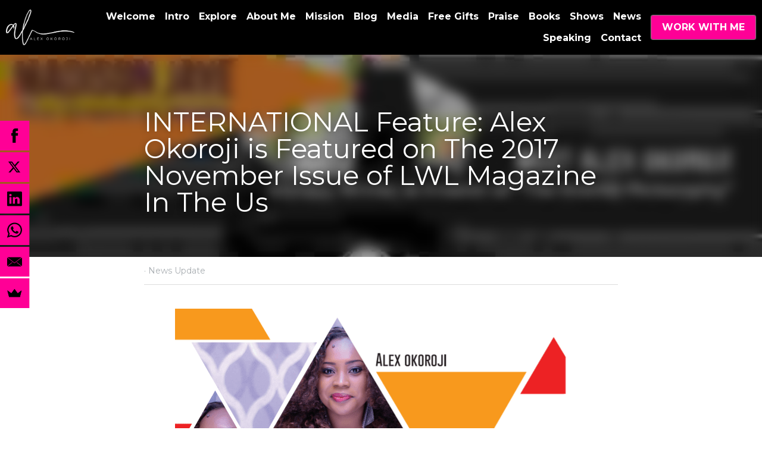

--- FILE ---
content_type: text/html; charset=utf-8
request_url: https://www.alexokoroji.me/blog/lwl-magazine-feature
body_size: 77217
content:
<!-- Powered by Strikingly.com 4 (1) Jan 17, 2026 at 01:56-->
<!DOCTYPE html>
<html itemscope itemtype='http://schema.org/WebPage' lang='en' xmlns:og='http://ogp.me/ns#' xmlns='http://www.w3.org/1999/xhtml'>
<head>
<title>INTERNATIONAL Feature: Alex Okoroji is Featured on The ...</title>
<meta content="text/html; charset=UTF-8" http-equiv="Content-Type">
<meta content="width=device-width,initial-scale=1.0,user-scalable=yes,minimum-scale=1.0,maximum-scale=3.0" id="viewport" name="viewport">
<meta content="If there is one wise saying I can gift you. It is this⬇️ &quot;Your Network is Your Net Worth...&quot; I repeat! I believe it.... And my growth is a living testimony of what relationship cap" name="description">
<meta content="article" property="og:type">
<meta content="INTERNATIONAL Feature: Alex Okoroji is Featured on The 2017 November Issue of LWL Magazine In The Us" property="og:title">
<meta content="https://www.alexokoroji.me/blog/lwl-magazine-feature" property="og:url">
<meta content="https://custom-images.strikinglycdn.com/res/hrscywv4p/image/upload/c_limit,fl_lossy,h_9000,w_1200,f_auto,q_auto/1098894/LWL_Magazine_w8mufi.jpg" property="og:image">
<meta content="INTERNATIONAL Feature: Alex Okoroji is Featured on The 2017 November Issue of LWL Magazine In The Us" property="og:site_name">
<meta content="If there is one wise saying I can gift you. It is this⬇️ &quot;Your Network is Your Net Worth...&quot; I repeat! I believe it.... And my growth is a living testimony of what relationship cap" property="og:description">
<meta content="INTERNATIONAL Feature: Alex Okoroji is Featured on The 2017 November Issue of LWL Magazine In The Us" itemprop="name">
<meta content="If there is one wise saying I can gift you. It is this⬇️ &quot;Your Network is Your Net Worth...&quot; I repeat! I believe it.... And my growth is a living testimony of what relationship cap" itemprop="description">
<meta content="https://custom-images.strikinglycdn.com/res/hrscywv4p/image/upload/c_limit,fl_lossy,h_9000,w_1200,f_auto,q_auto/1098894/LWL_Magazine_w8mufi.jpg" itemprop="image">
<meta content="summary_large_image" name="twitter:card">
<meta content="INTERNATIONAL Feature: Alex Okoroji is Featured on The 2017 November Issue of LWL Magazine In The Us" name="twitter:title">
<meta content="If there is one wise saying I can gift you. It is this⬇️ &quot;Your Network is Your Net Worth...&quot; I repeat! I believe it.... And my growth is a living testimony of what relationship cap" name="twitter:description">
<meta content="https://custom-images.strikinglycdn.com/res/hrscywv4p/image/upload/c_limit,fl_lossy,h_9000,w_1200,f_auto,q_auto/1098894/LWL_Magazine_w8mufi.jpg" name="twitter:image">
<meta name="csrf-param" content="authenticity_token">
<meta name="csrf-token" content="aEQpbIPm9fClCmYwUSM0l36rpvAe/pplcCx6fZ5FmmXtDXm24z5wBIS5rbQBAF7aGjSujsN1twXdpbwGajaRNw==">
<style>@font-face{font-family:open_sans;src:url(https://static-assets.strikinglycdn.com/webpack/fonts/OpenSans-Bold-webfont.1d9c7945c7bc7dd0909105119bfbc191.eot);src:url(https://static-assets.strikinglycdn.com/webpack/fonts/OpenSans-Bold-webfont.1d9c7945c7bc7dd0909105119bfbc191.eot?#iefix) format("embedded-opentype"),url(https://static-assets.strikinglycdn.com/webpack/fonts/OpenSans-Bold-webfont.2e90d5152ce92858b62ba053c7b9d2cb.woff) format("woff"),url(https://static-assets.strikinglycdn.com/webpack/fonts/OpenSans-Bold-webfont.76cc6be5d8a231dc012fef4bdb86f79c.ttf) format("truetype"),url(https://static-assets.strikinglycdn.com/webpack/fonts/OpenSans-Bold-webfont.93349923b5274a36ac93cb3168d09123.svg#open_sansbold) format("svg");font-weight:700;font-style:normal;font-display:swap}@font-face{font-family:open_sans;src:url(https://static-assets.strikinglycdn.com/webpack/fonts/OpenSans-BoldItalic-webfont.6218c213bb8cf22b25710da6f3a90e48.eot);src:url(https://static-assets.strikinglycdn.com/webpack/fonts/OpenSans-BoldItalic-webfont.6218c213bb8cf22b25710da6f3a90e48.eot?#iefix) format("embedded-opentype"),url(https://static-assets.strikinglycdn.com/webpack/fonts/OpenSans-BoldItalic-webfont.7657144ec477cd61ac4a5d1af3fa2d28.woff) format("woff"),url(https://static-assets.strikinglycdn.com/webpack/fonts/OpenSans-BoldItalic-webfont.b6690626036a7d6824632769305b1978.ttf) format("truetype"),url(https://static-assets.strikinglycdn.com/webpack/fonts/OpenSans-BoldItalic-webfont.2b4eeeaef53b3496a5cdf82803666ed7.svg#open_sansbold_italic) format("svg");font-weight:700;font-style:italic;font-display:swap}@font-face{font-family:open_sans;src:url(https://static-assets.strikinglycdn.com/webpack/fonts/OpenSans-Italic-webfont.43d5342998f3607bd61a8239e98b1160.eot);src:url(https://static-assets.strikinglycdn.com/webpack/fonts/OpenSans-Italic-webfont.43d5342998f3607bd61a8239e98b1160.eot?#iefix) format("embedded-opentype"),url(https://static-assets.strikinglycdn.com/webpack/fonts/OpenSans-Italic-webfont.f42641eed834f7b97a9499362c6c8855.woff) format("woff"),url(https://static-assets.strikinglycdn.com/webpack/fonts/OpenSans-Italic-webfont.de7ef31e6295902347c5c3643b2d82da.ttf) format("truetype"),url(https://static-assets.strikinglycdn.com/webpack/fonts/OpenSans-Italic-webfont.5b774c25787e0a52c013463c9e3c4219.svg#open_sansitalic) format("svg");font-weight:400;font-style:italic;font-display:swap}@font-face{font-family:open_sans;src:url(https://static-assets.strikinglycdn.com/webpack/fonts/OpenSans-Light-webfont.09e00aa7622ece30a0f1e06b55f66c2a.eot);src:url(https://static-assets.strikinglycdn.com/webpack/fonts/OpenSans-Light-webfont.09e00aa7622ece30a0f1e06b55f66c2a.eot?#iefix) format("embedded-opentype"),url(https://static-assets.strikinglycdn.com/webpack/fonts/OpenSans-Light-webfont.45b47f3e9c7d74b80f5c6e0a3c513b23.woff) format("woff"),url(https://static-assets.strikinglycdn.com/webpack/fonts/OpenSans-Light-webfont.2e98fc3ce85f31f63010b706259cb604.ttf) format("truetype"),url(https://static-assets.strikinglycdn.com/webpack/fonts/OpenSans-Light-webfont.8f04ed9aeb2185499068d84842b95aa1.svg#open_sanslight) format("svg");font-weight:300;font-style:normal;font-display:swap}@font-face{font-family:open_sans;src:url(https://static-assets.strikinglycdn.com/webpack/fonts/OpenSans-LightItalic-webfont.550b5fda4a27cfedb7131b1a6e85e748.eot);src:url(https://static-assets.strikinglycdn.com/webpack/fonts/OpenSans-LightItalic-webfont.550b5fda4a27cfedb7131b1a6e85e748.eot?#iefix) format("embedded-opentype"),url(https://static-assets.strikinglycdn.com/webpack/fonts/OpenSans-LightItalic-webfont.b553da506077488bc65289e10841d527.woff) format("woff"),url(https://static-assets.strikinglycdn.com/webpack/fonts/OpenSans-LightItalic-webfont.1d22953c479914c2f801e08de666b0e8.ttf) format("truetype"),url(https://static-assets.strikinglycdn.com/webpack/fonts/OpenSans-LightItalic-webfont.fd6dd5fa10c5a74f0a767eeb695342f1.svg#open_sanslight_italic) format("svg");font-weight:300;font-style:italic;font-display:swap}@font-face{font-family:open_sans;src:url(https://static-assets.strikinglycdn.com/webpack/fonts/OpenSans-Regular-webfont.c4d82460ef260eb1589e73528cbfb257.eot);src:url(https://static-assets.strikinglycdn.com/webpack/fonts/OpenSans-Regular-webfont.c4d82460ef260eb1589e73528cbfb257.eot?#iefix) format("embedded-opentype"),url(https://static-assets.strikinglycdn.com/webpack/fonts/OpenSans-Regular-webfont.79515ad0788973c533405f7012dfeccd.woff) format("woff"),url(https://static-assets.strikinglycdn.com/webpack/fonts/OpenSans-Regular-webfont.488d5cc145299ba07b75495100419ee6.ttf) format("truetype"),url(https://static-assets.strikinglycdn.com/webpack/fonts/OpenSans-Regular-webfont.8185eb3059c46e4169ce107dfcf85950.svg#open_sansregular) format("svg");font-weight:400;font-style:normal;font-display:swap}@font-face{font-family:open_sans;src:url(https://static-assets.strikinglycdn.com/webpack/fonts/OpenSans-Semibold-webfont.f28eb362fb6afe946d822ee5451c2146.eot);src:url(https://static-assets.strikinglycdn.com/webpack/fonts/OpenSans-Semibold-webfont.f28eb362fb6afe946d822ee5451c2146.eot?#iefix) format("embedded-opentype"),url(https://static-assets.strikinglycdn.com/webpack/fonts/OpenSans-Semibold-webfont.697574b47bcfdd2c45e3e63c7380dd67.woff) format("woff"),url(https://static-assets.strikinglycdn.com/webpack/fonts/OpenSans-Semibold-webfont.b32acea6fd3c228b5059042c7ad21c55.ttf) format("truetype"),url(https://static-assets.strikinglycdn.com/webpack/fonts/OpenSans-Semibold-webfont.3f6b1eed8a0832d6f316fc26526348a8.svg#open_sanssemibold) format("svg");font-weight:600;font-style:normal;font-display:swap}@font-face{font-family:open_sans;src:url(https://static-assets.strikinglycdn.com/webpack/fonts/OpenSans-SemiboldItalic-webfont.70bafcaaadad9e17b9c7784abbc6b1c2.eot);src:url(https://static-assets.strikinglycdn.com/webpack/fonts/OpenSans-SemiboldItalic-webfont.70bafcaaadad9e17b9c7784abbc6b1c2.eot?#iefix) format("embedded-opentype"),url(https://static-assets.strikinglycdn.com/webpack/fonts/OpenSans-SemiboldItalic-webfont.719f7321a8366f4ee609737026432113.woff) format("woff"),url(https://static-assets.strikinglycdn.com/webpack/fonts/OpenSans-SemiboldItalic-webfont.64f886b232962979e2eaf29d93108286.ttf) format("truetype"),url(https://static-assets.strikinglycdn.com/webpack/fonts/OpenSans-SemiboldItalic-webfont.70eb93d7ba2ad241180085a9a74b0b95.svg#open_sanssemibold_italic) format("svg");font-weight:600;font-style:italic;font-display:swap}@font-face{font-family:Font Awesome\ 5 Free;font-style:normal;font-weight:400;font-display:block;src:url(https://static-assets.strikinglycdn.com/webpack/fonts/fa-regular-400.7630483dd4b0c48639d2ac54a894b450.eot);src:url(https://static-assets.strikinglycdn.com/webpack/fonts/fa-regular-400.7630483dd4b0c48639d2ac54a894b450.eot?#iefix) format("embedded-opentype"),url(https://static-assets.strikinglycdn.com/webpack/fonts/fa-regular-400.f0f8230116992e521526097a28f54066.woff2) format("woff2"),url(https://static-assets.strikinglycdn.com/webpack/fonts/fa-regular-400.7124eb50fc8227c78269f2d995637ff5.woff) format("woff"),url(https://static-assets.strikinglycdn.com/webpack/fonts/fa-regular-400.1f77739ca9ff2188b539c36f30ffa2be.ttf) format("truetype"),url(https://static-assets.strikinglycdn.com/webpack/fonts/fa-regular-400.0bb428459c8ecfa61b22a03def1706e6.svg#fontawesome) format("svg")}@font-face{font-family:Font Awesome\ 5 Free;font-style:normal;font-weight:900;font-display:block;src:url(https://static-assets.strikinglycdn.com/webpack/fonts/fa-solid-900.1042e8ca1ce821518a2d3e7055410839.eot);src:url(https://static-assets.strikinglycdn.com/webpack/fonts/fa-solid-900.1042e8ca1ce821518a2d3e7055410839.eot?#iefix) format("embedded-opentype"),url(https://static-assets.strikinglycdn.com/webpack/fonts/fa-solid-900.e8a427e15cc502bef99cfd722b37ea98.woff2) format("woff2"),url(https://static-assets.strikinglycdn.com/webpack/fonts/fa-solid-900.9fe5a17c8ab036d20e6c5ba3fd2ac511.woff) format("woff"),url(https://static-assets.strikinglycdn.com/webpack/fonts/fa-solid-900.605ed7926cf39a2ad5ec2d1f9d391d3d.ttf) format("truetype"),url(https://static-assets.strikinglycdn.com/webpack/fonts/fa-solid-900.376c1f97f6553dea1ca9b3f9081889bd.svg#fontawesome) format("svg")}.s-blog .s-blog-header{font-family:montserrat,sans-serif}body,html{margin:0;padding:0}a,h1,img,input,li,p,ul{margin:0;padding:0;border:0;font-weight:400;font-style:normal;font-size:100%;line-height:1;font-family:inherit}ul{list-style:none}html{font-size:100%;-webkit-text-size-adjust:100%;-ms-text-size-adjust:100%}img{border:0;-ms-interpolation-mode:bicubic}a{text-decoration:none}html{font-size:14px;line-height:1}input::-webkit-input-placeholder{color:#c0c4c8}.eu-cookie-setting-dialog{width:100%;position:fixed;top:50%;left:50%;display:none;padding:20px;z-index:10000;max-width:500px;border-radius:5px;box-sizing:border-box;color:#555;-webkit-transform:translate(-50%,-50%);transform:translate(-50%,-50%);background-color:#f4f6f8;-webkit-animation:.3s ease-in-out slide_in_animation;animation:.3s ease-in-out slide_in_animation}.eu-cookie-setting-dialog .setting-title{font-size:14px;font-weight:700}.eu-cookie-setting-dialog .setting-item{display:-webkit-flex;display:flex;margin-top:20px;-webkit-align-items:flex-start;align-items:flex-start}.eu-cookie-setting-dialog .item-content{font-size:12px;margin:0 8px}.eu-cookie-setting-dialog .item-label{line-height:1;font-weight:700}.eu-cookie-setting-dialog .item-text{margin-top:5px;line-height:1.5}.eu-cookie-setting-dialog .setting-footer{margin-top:20px;text-align:right}.eu-cookie-setting-dialog .save-btn{color:#fff;font-size:12px;font-weight:700;padding:8px 10px;border-radius:4px;display:inline-block;letter-spacing:normal;background:#4b5056}.eu-cookie-setting-mask{position:fixed;display:none;top:0;left:0;width:100%;height:100%;z-index:10000;background:rgba(0,0,0,.4);-webkit-animation:.2s ease-in-out slide_in_animation;animation:.2s ease-in-out slide_in_animation}@-webkit-keyframes slide_in_animation{0%{opacity:0}to{opacity:1}}@keyframes slide_in_animation{0%{opacity:0}to{opacity:1}}#s-content{padding:0!important}.s-bg-image.s-bg-overlay:before{z-index:0}.s-blog .container{position:relative;width:816px;margin:0 auto;padding:0}.s-blog .container .columns{float:left;display:inline;margin-left:10px;margin-right:10px}.s-blog .container .sixteen.columns{width:796px}@media only screen and (min-width:728px) and (max-width:879px){.s-blog .container{position:relative;width:640px;margin:0 auto;padding:0}.s-blog .container .columns{float:left;display:inline;margin-left:7px;margin-right:7px}.s-blog .container .sixteen.columns{width:626px}}@media only screen and (min-width:590px) and (max-width:727px){.s-blog .container{position:relative;width:556px;padding:0;margin:0 auto}.s-blog .container .columns,.s-blog .container .sixteen.columns{width:540px;margin-left:8px;margin-right:8px}}@media only screen and (min-width:490px) and (max-width:589px){.s-blog .container{position:relative;width:456px;padding:0;margin:0 auto}.s-blog .container .columns,.s-blog .container .sixteen.columns{width:440px;margin-left:8px;margin-right:8px}}@media only screen and (min-width:430px) and (max-width:489px){.s-blog .container{position:relative;width:396px;padding:0;margin:0 auto}.s-blog .container .columns,.s-blog .container .sixteen.columns{width:380px;margin-left:8px;margin-right:8px}}@media only screen and (min-width:370px) and (max-width:429px){.s-blog .container{position:relative;width:336px;padding:0;margin:0 auto}.s-blog .container .columns,.s-blog .container .sixteen.columns{width:320px;margin-left:8px;margin-right:8px}}@media only screen and (min-width:350px) and (max-width:369px){.s-blog .container{position:relative;width:316px;padding:0;margin:0 auto}.s-blog .container .columns,.s-blog .container .sixteen.columns{width:300px;margin-left:8px;margin-right:8px}}@media only screen and (max-width:349px){.s-blog .container{position:relative;width:296px;padding:0;margin:0 auto}.s-blog .container .columns,.s-blog .container .sixteen.columns{width:280px;margin-left:8px;margin-right:8px}}#s-content h1{font-size:48px}.s-font-body{font-size:18px}.s-blog .s-blog-body{background:#fff}.s-blog .s-block{text-align:left}.s-blog .s-blog-post-section{position:relative;margin-bottom:30px}.s-blog .s-blog-post-section .s-image{width:100%}.s-blog .s-blog-post-section .s-image .s-component-content{text-align:center}.s-blog .s-blog-post-section .s-image .s-component-content img{max-width:100%}.s-blog .s-nav-inner{font-size:16px}.s-blog .s-nav-inner .s-font-body{font-size:inherit}.s-blog{font-size:18px}.s-blog h1{font-size:50px}.s-blog .s-blog-padding{padding:40px 0 60px}@media only screen and (max-width:727px){.s-blog .s-blog-padding{padding:30px 0}}@media only screen and (max-width:489px){.s-blog h1{font-size:38px}.s-blog .s-blog-padding{padding-top:15px}}.s-blog .s-blog-header .s-blog-header-inner{display:table;width:100%;height:auto;height:340px;color:#fff;overflow:hidden}.s-blog .s-blog-header .s-blog-header-inner h1{color:#fff}.s-blog .s-blog-header .s-blog-header-inner .s-blog-title{font-size:45px;margin-bottom:10px}.s-blog .s-blog-header .s-blog-header-inner.s-bg-light-text{color:#fff}.s-blog .s-blog-header .s-blog-header-inner.s-bg-light-text .s-blog-title{text-shadow:0 1px 12px rgba(0,0,0,.35)}@media only screen and (max-width:727px){.s-blog .s-blog-header .s-blog-header-inner .s-blog-title{font-size:36px}.s-blog .s-blog-header .s-blog-header-inner{height:220px}.s-block .s-block-item.s-repeatable-item{clear:both!important}}.s-blog .s-blog-header .s-blog-header-inner .s-blog-header-content{display:table-cell;vertical-align:bottom}.s-blog .s-blog-header .s-blog-header-bottom{background:#fff}.s-blog .s-blog-header .s-blog-header-bottom .s-blog-info{padding:12px 0;border-bottom:1px solid #ddd;color:#a9aeb2;font-size:14px}#s-blog-comments-container .s-blog-comments-inner .fa-spinner{margin-left:5px}.hidden{display:none}body{-webkit-animation-duration:.1s;-webkit-animation-name:fontfix;-webkit-animation-iteration-count:1;-webkit-animation-timing-function:linear;-webkit-animation-delay:.1s}@-webkit-keyframes fontfix{0%{opacity:1}to{opacity:1}}.container:after{content:"\0020";display:block;height:0;clear:both;visibility:hidden}#strikingly-tooltip-container{position:fixed;top:0;left:0;z-index:10000;width:100%;font-family:open_sans,Open Sans,sans-serif}::-webkit-input-placeholder{color:#c6c9cd;font-weight:400}:-moz-placeholder{color:#c6c9cd;font-weight:400}::-moz-placeholder{color:#c6c9cd;font-weight:400}::-ms-input-placeholder{color:#c6c9cd;font-weight:400}::input-placeholder{color:#c6c9cd;font-weight:400}.s-blog-info{font-size:16px}.s-blog-info .s-blog-tags{position:relative;z-index:1;display:inline-block;line-height:16px;word-break:break-word}.s-blog-info .s-blog-tags .s-blog-tag{position:relative;margin:3px 3px 3px 0;display:inline-block}.s-blog-info .s-blog-tags .s-blog-tag.last{margin-right:0}.fa,.fas{-moz-osx-font-smoothing:grayscale;-webkit-font-smoothing:antialiased;display:inline-block;font-style:normal;font-variant:normal;text-rendering:auto;line-height:1}.fa-pulse{-webkit-animation:1s steps(8) infinite fa-spin;animation:1s steps(8) infinite fa-spin}@-webkit-keyframes fa-spin{0%{-webkit-transform:rotate(0);transform:rotate(0)}to{-webkit-transform:rotate(1turn);transform:rotate(1turn)}}@keyframes fa-spin{0%{-webkit-transform:rotate(0);transform:rotate(0)}to{-webkit-transform:rotate(1turn);transform:rotate(1turn)}}.fa-chevron-down:before{content:"\f078"}.fa-spinner:before{content:"\f110"}.fa,.fas{font-family:Font Awesome\ 5 Free}.fa,.fas{font-weight:900}.s-component{position:relative}.s-navbar-dropdown .drop-down-icon-bold{font-size:80%;margin-top:2px;margin-left:2px}.s-nav-ellipsis .ellipsis-icon{margin-top:-4px}.s-common-button{zoom:1;padding:10px 20px;background:#eee;word-break:break-word}#s-content .s-common-button.s-custom-btn.pc-small{font-size:16px;padding:12px 18px}#s-content{position:relative;overflow:hidden;margin-left:0;min-height:100vh;font-size:16px}#s-content h1{font-size:45px}#s-content h1{line-height:inherit;font-weight:inherit}@media only screen and (max-width:479px){#s-content h1{font-size:36px}}.s-text .s-component-content{word-wrap:break-word}.s-text .s-component-content p{line-height:inherit}.s-image{min-height:1px}.s-image img{max-width:100%;vertical-align:middle}.s-ratio-box{position:relative;margin:0 auto}.s-ratio-box img{position:absolute;top:0;left:0;width:100%;height:100%;display:block}.s-block .s-block-item.s-repeatable-item{vertical-align:top;margin-bottom:30px;max-width:100%}.s-category-drawer-wrapper{display:none}@media only screen and (max-width:727px){.s-nav{display:none}.s-category-drawer-wrapper{display:block}}.s-bg-overlay{position:relative}.s-bg-overlay:before{content:"";display:block!important;position:absolute;top:0;left:0;width:100%;height:100%;background:rgba(0,0,0,.39);-webkit-transform-style:preserve-3d;transform-style:preserve-3d}.s-bg-blurred{position:relative}@media only screen and (max-width:768px){html{scrollbar-width:none;-ms-overflow-style:none}::-webkit-scrollbar{width:0}}.s-nav.navigator ::-webkit-scrollbar{-webkit-appearance:none;width:7px;height:7px}.s-nav.navigator ::-webkit-scrollbar-thumb{border-radius:4px;background-color:rgba(0,0,0,.5);-webkit-box-shadow:0 0 1px hsla(0,0%,100%,.5)}.s-nav.navigator .s-navbar-desktop .s-common-button{margin-top:0;word-break:keep-all;white-space:nowrap;box-shadow:0 0 1px hsla(0,0%,100%,.5)}.s-nav.navigator .s-navbar-desktop .s-logo{-webkit-flex-shrink:0;flex-shrink:0}.s-nav.navigator .s-navbar-desktop:not(.left) .s-nav-inner .s-logo,.s-nav.navigator .s-navbar-desktop:not(.left) .s-nav-inner .s-nav-btn>*,.s-nav.navigator .s-navbar-desktop:not(.left) .s-nav-inner .s-nav-li .s-nav-text{opacity:0}.s-nav.navigator .s-navbar-desktop:not(.left) .s-nav-inner.nav-item-loaded .s-logo,.s-nav.navigator .s-navbar-desktop:not(.left) .s-nav-inner.nav-item-loaded .s-nav-btn>*,.s-nav.navigator .s-navbar-desktop:not(.left) .s-nav-inner.nav-item-loaded .s-nav-li .s-nav-text{opacity:1}.s-nav.navigator .s-navbar-desktop .s-nav-items-and-links ul.s-uncollapsed-nav>li.hidden,.s-nav.navigator .s-navbar-desktop .s-nav-items-and-links ul>li.hidden{display:none}.s-nav.navigator .s-navbar-desktop .s-nav-inner,.s-nav.navigator .s-navbar-desktop .s-nav-inner-wrap{max-width:100%}.s-nav.navigator .s-navbar-desktop .s-nav-ellipsis.s-nav-li .s-collapsed-nav{text-align:left;max-width:300px;max-height:300px;overflow-y:auto;overflow-x:hidden;box-shadow:0 2px 10px 2px rgba(0,0,0,.15);word-break:break-word}.s-nav.navigator .s-navbar-desktop .s-nav-ellipsis.s-nav-li .s-collapsed-nav li.s-nav-li>.s-nav-link-container{padding:15px}.s-nav.navigator .s-navbar-desktop .s-nav-ellipsis.s-nav-li .s-collapsed-nav li.s-nav-li .s-nav-text{line-height:1.5;word-break:break-word;overflow:hidden;text-overflow:ellipsis;display:-webkit-box;-webkit-line-clamp:2;-webkit-box-orient:vertical}.s-nav.navigator .s-navbar-desktop .s-nav-inner .s-nav-link-container,.s-nav.navigator .s-navbar-desktop .s-nav-link-container{display:inline-block}.s-nav.navigator .s-navbar-desktop .s-navbar-dropdown{position:relative}.s-nav.navigator .s-navbar-desktop .s-navbar-dropdown .s-nav-link-container{display:block}.s-nav.navigator .s-navbar-desktop .s-navbar-dropdown ul{display:none;z-index:201;box-sizing:border-box;min-width:130px;max-width:250px}.s-nav.navigator .s-navbar-desktop .s-navbar-dropdown ul li{line-height:1.3em}.s-nav.navigator .s-navbar-desktop .s-navbar-dropdown ul li a{text-overflow:ellipsis}.s-nav.navigator .s-navbar-desktop .s-nav-items-and-links .s-nav-li.s-navbar-dropdown li{margin:0}.s-nav.navigator .s-navbar-desktop .s-nav-items-and-links .s-nav-li.s-navbar-dropdown li>.s-nav-link-container{padding:10px 0}.s-nav.navigator .s-navbar-desktop .s-logo-image{display:inline-block;max-width:300px}.s-nav.navigator .s-navbar-desktop.s-bg-light-text .s-nav-btn,.s-nav.navigator .s-navbar-desktop.s-bg-light-text .s-uncollapsed-nav>.s-nav-li,.s-nav.navigator .s-navbar-desktop.s-bg-light-text .s-uncollapsed-nav>.s-nav-li>.s-nav-link-container>a{color:#fff}.s-nav.navigator .s-navbar-desktop .s-collapsed-nav>li{display:block;text-align:left}.s-nav.navigator .s-navbar-desktop .s-logo-image-alternative{display:none}.s-nav.navigator .s-navbar-desktop .s-nav-items-and-links .s-navbar-dropdown li.s-nav-li>.s-nav-link-container{padding:10px}.s-nav.navigator .s-navbar-desktop:not(.s-navbar-desktop-normal):not(.not-in-sticky).s-navbar-desktop-fixed{position:fixed;top:0;z-index:210}.s-nav.navigator .s-navbar-desktop.s-new-layout.s-layout-version-a-v2 .s-nav-items-and-links{text-align:right}.s-nav.navigator .s-navbar-mobile-header{display:none;-webkit-align-items:center;align-items:center;-webkit-justify-content:center;justify-content:center;text-align:center}.s-nav.navigator .s-navbar-mobile-header .s-logo-image img{max-height:50px;max-width:calc(100vw - 130px)}@media screen and (max-width:727px){#s-content .s-common-button.s-custom-btn.mobile-automatic{width:100%;font-size:20px;padding:14px 28px;box-sizing:border-box}.s-nav.navigator .s-navbar-mobile-header{display:-webkit-flex;display:flex}.s-nav.navigator .s-navbar-mobile-header.s-nav-title-adjust{padding-left:50px;padding-right:50px}}.s-nav.navigator .s-navbar-desktop{box-sizing:border-box}.s-nav.navigator .s-navbar-desktop .s-nav-li .s-nav-link-container>a{display:inline-block}.s-nav.navigator .s-navbar-desktop.s-bg-light-text .s-nav-li.s-nav-ellipsis.s-navbar-dropdown a{color:rgba(0,0,0,.8)}.s-nav.navigator .s-navbar-desktop.s-bg-light-text:not(.s-nav-transparent-desktop) .s-nav-li .s-nav-link-container>a,.s-nav.navigator .s-navbar-desktop.s-bg-light-text:not(.s-nav-transparent-desktop) .s-nav-li .s-nav-link-container>span{color:var(--itemColor,#fff)}.s-nav.navigator .s-navbar-desktop.s-bg-light-text.s-nav-spacing-compact .s-nav-items-and-links li>.s-nav-link-container{padding:10px 8px}.s-nav.navigator .s-navbar-desktop.s-bg-light-text.s-nav-spacing-compact .s-nav-btn{padding:0 8px}.s-nav.navigator .s-navbar-desktop.s-bg-light-text.s-nav-spacing-compact .s-logo{margin-left:8px;margin-right:8px}.s-nav.navigator .s-navbar-desktop.s-bg-light-text.s-nav-drop-shadow-no{box-shadow:none}.s-font-title{font-family:montserrat,sans-serif}.s-font-body{font-family:montserrat,sans-serif}.s-font-button{font-family:montserrat,sans-serif}.s-font-nav_item{font-family:montserrat,sans-serif}.s-blog .s-blog-body,.s-blog .s-blog-header{font-family:montserrat,sans-serif}#s-content h1{margin-bottom:10px}.s-common-button{padding:14px 28px;display:inline-block;font-weight:700;text-decoration:none;font-size:20px;color:#fff}.s-blog .s-blog-header .s-blog-header-inner.s-bg-light-text h1{color:#fff}@media only screen and (max-width:727px){.s-nav{display:block}.s-navbar-desktop{display:none}}</style>
  <script>
window.$S={};$S.conf={"SUPPORTED_CURRENCY":[{"code":"AED","symbol":"\u062f.\u0625","decimal":".","thousand":",","precision":2,"name":"United Arab Emirates Dirham"},{"code":"AFN","symbol":"\u060b","decimal":".","thousand":",","precision":2,"name":"Afghan afghani"},{"code":"ALL","symbol":"Lek","decimal":",","thousand":".","precision":2,"name":"Albanian lek"},{"code":"AMD","symbol":"\u058f","decimal":",","thousand":".","precision":2,"name":"Armenian dram"},{"code":"ANG","symbol":"\u0192","decimal":",","thousand":".","precision":2,"name":"Netherlands Antillean guilder"},{"code":"AOA","symbol":"Kz","decimal":",","thousand":".","precision":2,"name":"Angolan kwanza"},{"code":"ARS","symbol":"$","decimal":",","thousand":".","precision":2,"name":"Argentine peso"},{"code":"AUD","symbol":"A$","decimal":".","thousand":" ","precision":2,"name":"Australian Dollar"},{"code":"AWG","symbol":"\u0192","decimal":".","thousand":",","precision":2,"name":"Aruban florin"},{"code":"AZN","symbol":"\u20bc","decimal":".","thousand":",","precision":2,"name":"Azerbaijani Manat"},{"code":"BAM","symbol":"KM","decimal":",","thousand":".","precision":2,"name":"Bosnia and Herzegovina convertible mark"},{"code":"BBD","symbol":"$","decimal":".","thousand":",","precision":2,"name":"Barbadian dollar"},{"code":"BDT","symbol":"Tk","decimal":".","thousand":",","precision":2,"name":"Bangladeshi Taka"},{"code":"BGN","symbol":"\u043b\u0432","decimal":",","thousand":".","precision":2,"name":"Bulgarian lev"},{"code":"BHD","symbol":"\u062f.\u0628","decimal":".","thousand":",","precision":3,"name":"Bahraini dinar"},{"code":"BIF","symbol":"FBu","decimal":".","thousand":",","precision":0,"name":"Burundian franc"},{"code":"BMD","symbol":"$","decimal":".","thousand":",","precision":2,"name":"Bermudian dollar"},{"code":"BND","symbol":"$","decimal":".","thousand":",","precision":2,"name":"Brunei dollar"},{"code":"BOB","symbol":"$b","decimal":",","thousand":".","precision":2,"name":"Bolivian boliviano"},{"code":"BRL","symbol":"R$","decimal":",","thousand":".","precision":2,"name":"Brazilian Real","format":"%s %v"},{"code":"BSD","symbol":"$","decimal":".","thousand":",","precision":2,"name":"Bahamian dollar"},{"code":"BTN","symbol":"Nu.","decimal":".","thousand":",","precision":2,"name":"Bhutanese ngultrum"},{"code":"BWP","symbol":"P","decimal":".","thousand":",","precision":2,"name":"Botswana pula"},{"code":"BYN","symbol":"Br","decimal":".","thousand":",","precision":2,"name":"Belarusian ruble"},{"code":"BZD","symbol":"BZ$","decimal":".","thousand":",","precision":2,"name":"Belize dollar"},{"code":"CAD","symbol":"$","decimal":".","thousand":",","precision":2,"name":"Canadian Dollar"},{"code":"CDF","symbol":"FC","decimal":".","thousand":",","precision":2,"name":"Congolese franc"},{"code":"CHF","symbol":"CHF","decimal":".","thousand":"'","precision":2,"name":"Swiss Franc","format":"%s %v"},{"code":"CLP","symbol":"$","decimal":"","thousand":".","precision":0,"name":"Chilean Peso"},{"code":"CNY","symbol":"\u00a5","decimal":".","thousand":",","precision":2,"name":"Chinese Yuan"},{"code":"CRC","symbol":"\u20a1","decimal":",","thousand":".","precision":2,"name":"Costa Rican col\u00f3n"},{"code":"CUP","symbol":"$","decimal":".","thousand":",","precision":2,"name":"Cuban peso"},{"code":"CVE","symbol":"$","decimal":".","thousand":",","precision":2,"name":"Cape Verdean escudo"},{"code":"CZK","symbol":"K\u010d","decimal":",","thousand":".","precision":2,"name":"Czech Koruna","format":"%v %s"},{"code":"DJF","symbol":"Fdj","decimal":".","thousand":",","precision":0,"name":"Djiboutian franc"},{"code":"DKK","symbol":"kr","decimal":".","thousand":",","precision":2,"name":"Danish Krone","format":"%v %s"},{"code":"DOP","symbol":"RD$","decimal":".","thousand":",","precision":2,"name":"Dominican peso"},{"code":"DZD","symbol":"\u062f\u062c","decimal":",","thousand":".","precision":2,"name":"Algerian dinar"},{"code":"EGP","symbol":"E\u00a3","decimal":".","thousand":",","precision":2,"name":"Egyptian pound"},{"code":"ERN","symbol":"Nkf","decimal":".","thousand":",","precision":2,"name":"Eritrean nakfa"},{"code":"ETB","symbol":"Br","decimal":".","thousand":",","precision":2,"name":"Ethiopian birr"},{"code":"EUR","symbol":"\u20ac","decimal":",","thousand":".","precision":2,"name":"Euro","format":"%v %s"},{"code":"FJD","symbol":"$","decimal":".","thousand":",","precision":2,"name":"Fijian dollar"},{"code":"FKP","symbol":"\u00a3","decimal":".","thousand":",","precision":2,"name":"Falkland Islands pound"},{"code":"GBP","symbol":"\u00a3","decimal":".","thousand":",","precision":2,"name":"British Pound"},{"code":"GEL","symbol":"\u10da","decimal":",","thousand":".","precision":2,"name":"Georgian lari"},{"code":"GGP","symbol":"\u00a3","decimal":".","thousand":",","precision":2,"name":"Guernsey pound"},{"code":"GHS","symbol":"GH\u20b5","decimal":".","thousand":",","precision":2,"name":"Ghanaian cedi"},{"code":"GIP","symbol":"\u00a3","decimal":".","thousand":",","precision":2,"name":"Gibraltar pound"},{"code":"GMD","symbol":"D","decimal":".","thousand":",","precision":2,"name":"Gambian dalasi"},{"code":"GNF","symbol":"\u20a3","decimal":".","thousand":",","precision":0,"name":"Guinean franc"},{"code":"GTQ","symbol":"Q","decimal":".","thousand":",","precision":2,"name":"Guatemalan quetzal"},{"code":"GYD","symbol":"G$","decimal":".","thousand":",","precision":2,"name":"Guyanese dollar"},{"code":"HKD","symbol":"HK$","decimal":".","thousand":",","precision":2,"name":"Hong Kong Dollar"},{"code":"HNL","symbol":"L","decimal":".","thousand":",","precision":2,"name":"Honduran lempira"},{"code":"HRK","symbol":"kn","decimal":".","thousand":",","precision":2,"name":"Croatian kuna"},{"code":"HTG","symbol":"G","decimal":".","thousand":",","precision":2,"name":"Haitian gourde"},{"code":"HUF","symbol":"Ft","decimal":"","thousand":",","precision":0,"name":"Hungarian Forint","format":"%v %s"},{"code":"ILS","symbol":"\u20aa","decimal":".","thousand":",","precision":2,"name":"Israeli New Shekel"},{"code":"IMP","symbol":"\u00a3","decimal":".","thousand":",","precision":2,"name":"Isle of Man pound"},{"code":"INR","symbol":"\u20b9","decimal":".","thousand":",","precision":2,"name":"Indian Rupee"},{"code":"IQD","symbol":"\u062f.\u0639","decimal":".","thousand":",","precision":3,"name":"Iraqi dinar"},{"code":"IRR","symbol":"\u062a\u0648\u0645\u0627\u0646","decimal":".","thousand":",","precision":2,"name":"Iranian rial"},{"code":"ISK","symbol":"kr","decimal":",","thousand":".","precision":2,"name":"Icelandic kr\u00f3na"},{"code":"JEP","symbol":"\u00a3","decimal":".","thousand":",","precision":2,"name":"Jersey pound"},{"code":"JMD","symbol":"J$","decimal":".","thousand":",","precision":2,"name":"Jamaican Dollar"},{"code":"JOD","symbol":"JD","decimal":".","thousand":",","precision":3,"name":"Jordanian Dinar"},{"code":"JPY","symbol":"\u00a5","decimal":"","thousand":",","precision":0,"name":"Japanese Yen","format":"%s %v"},{"code":"KES","symbol":"KSh","decimal":".","thousand":",","precision":2,"name":"Kenyan shilling"},{"code":"KGS","symbol":"\u043b\u0432","decimal":",","thousand":".","precision":2,"name":"Kyrgyzstani som"},{"code":"KHR","symbol":"\u17db","decimal":".","thousand":",","precision":2,"name":"Cambodian riel"},{"code":"KMF","symbol":"CF","decimal":".","thousand":",","precision":0,"name":"Comorian franc"},{"code":"KPW","symbol":"\u20a9","decimal":".","thousand":",","precision":2,"name":"North Korean won"},{"code":"KRW","symbol":"\uc6d0","decimal":"","thousand":",","precision":0,"name":"South Korean Won","format":"%v %s"},{"code":"KWD","symbol":"\u062f.\u0643","decimal":".","thousand":",","precision":3,"name":"Kuwait dinar"},{"code":"KYD","symbol":"CI$","decimal":".","thousand":",","precision":2,"name":"Cayman Islands dollar"},{"code":"KZT","symbol":"\u20b8","decimal":",","thousand":".","precision":2,"name":"Kazakhstani tenge"},{"code":"LBP","symbol":"LL","decimal":".","thousand":",","precision":2,"name":"Lebanese pound"},{"code":"LKR","symbol":"\u20a8","decimal":".","thousand":",","precision":2,"name":"Sri Lankan rupee"},{"code":"LRD","symbol":"LR$","decimal":".","thousand":",","precision":2,"name":"Liberian dollar"},{"code":"LSL","symbol":"M","decimal":".","thousand":",","precision":2,"name":"Lesotho loti"},{"code":"LYD","symbol":"LD","decimal":".","thousand":",","precision":3,"name":"Libyan dinar"},{"code":"MAD","symbol":"\u062f.\u0645.","decimal":",","thousand":".","precision":2,"name":"Moroccan dirham"},{"code":"MDL","symbol":"L","decimal":",","thousand":".","precision":2,"name":"Moldovan leu"},{"code":"MGA","symbol":"Ar","decimal":".","thousand":",","precision":0,"name":"Malagasy ariary"},{"code":"MKD","symbol":"\u0434\u0435\u043d","decimal":",","thousand":".","precision":2,"name":"Macedonian denar"},{"code":"MMK","symbol":"Ks","decimal":".","thousand":",","precision":2,"name":"Myanmar kyat"},{"code":"MNT","symbol":"\u20ae","decimal":".","thousand":",","precision":2,"name":"Mongolian tugrik"},{"code":"MOP","symbol":"MOP$","decimal":".","thousand":",","precision":2,"name":"Macanese pataca"},{"code":"MRO","symbol":"UM","decimal":".","thousand":",","precision":2,"name":"Mauritanian Ouguiya"},{"code":"MRU","symbol":"UM","decimal":".","thousand":",","precision":2,"name":"Mauritanian ouguiya"},{"code":"MUR","symbol":"\u20a8","decimal":".","thousand":",","precision":2,"name":"Mauritian rupee"},{"code":"MVR","symbol":"Rf","decimal":".","thousand":",","precision":2,"name":"Maldivian rufiyaa"},{"code":"MWK","symbol":"K","decimal":".","thousand":",","precision":2,"name":"Malawian kwacha"},{"code":"MXN","symbol":"$","decimal":".","thousand":",","precision":2,"name":"Mexican Peso"},{"code":"MYR","symbol":"RM","decimal":".","thousand":",","precision":2,"name":"Malaysian Ringgit"},{"code":"MZN","symbol":"MT","decimal":",","thousand":".","precision":2,"name":"Mozambican metical"},{"code":"NAD","symbol":"N$","decimal":".","thousand":",","precision":2,"name":"Namibian dollar"},{"code":"NGN","symbol":"\u20a6","decimal":".","thousand":",","precision":2,"name":"Nigerian naira"},{"code":"NIO","symbol":"C$","decimal":".","thousand":",","precision":2,"name":"Nicaraguan c\u00f3rdoba"},{"code":"NOK","symbol":"kr","decimal":",","thousand":".","precision":2,"name":"Norwegian Krone","format":"%v %s"},{"code":"NPR","symbol":"\u20a8","decimal":".","thousand":",","precision":2,"name":"Nepalese rupee"},{"code":"NZD","symbol":"$","decimal":".","thousand":",","precision":2,"name":"New Zealand Dollar"},{"code":"OMR","symbol":"\u0631.\u0639.","decimal":".","thousand":",","precision":3,"name":"Omani rial"},{"code":"PAB","symbol":"B\/.","decimal":".","thousand":",","precision":2,"name":"Panamanian balboa"},{"code":"PEN","symbol":"S\/.","decimal":".","thousand":",","precision":2,"name":"Peruvian Sol"},{"code":"PGK","symbol":"K","decimal":".","thousand":",","precision":2,"name":"Papua New Guinean kina"},{"code":"PHP","symbol":"\u20b1","decimal":".","thousand":",","precision":2,"name":"Philippine Peso"},{"code":"PKR","symbol":"\u20a8","decimal":".","thousand":",","precision":2,"name":"Pakistani rupee"},{"code":"PLN","symbol":"z\u0142","decimal":",","thousand":" ","precision":2,"name":"Polish Zloty","format":"%v %s"},{"code":"PYG","symbol":"\u20b2","decimal":",","thousand":".","precision":0,"name":"Paraguayan guaran\u00ed"},{"code":"QAR","symbol":"\u0631.\u0642","decimal":".","thousand":",","precision":2,"name":"Qatari riyal"},{"code":"RON","symbol":"lei","decimal":",","thousand":".","precision":2,"name":"Romanian leu"},{"code":"RSD","symbol":"\u0434\u0438\u043d","decimal":",","thousand":".","precision":2,"name":"Serbian dinar"},{"code":"RUB","symbol":"\u20bd","decimal":",","thousand":".","precision":2,"name":"Russian Ruble","format":"%v %s"},{"code":"RWF","symbol":"FRw","decimal":".","thousand":",","precision":0,"name":"Rwandan franc"},{"code":"SAR","symbol":"\u0631.\u0633","decimal":".","thousand":",","precision":2,"name":"Saudi Arabian riyal"},{"code":"SBD","symbol":"SI$","decimal":".","thousand":",","precision":2,"name":"Solomon Islands dollar"},{"code":"SCR","symbol":"SRe","decimal":".","thousand":",","precision":2,"name":"Seychellois rupee"},{"code":"SDG","symbol":"SDG","decimal":".","thousand":",","precision":2,"name":"Sudanese pound"},{"code":"SEK","symbol":"kr","decimal":".","thousand":" ","precision":2,"name":"Swedish Krona","format":"%v %s"},{"code":"SGD","symbol":"S$","decimal":".","thousand":",","precision":2,"name":"Singapore Dollar"},{"code":"SHP","symbol":"\u00a3","decimal":".","thousand":",","precision":2,"name":"Saint Helena pound"},{"code":"SLL","symbol":"Le","decimal":".","thousand":",","precision":2,"name":"Sierra Leonean leone"},{"code":"SOS","symbol":"S","decimal":".","thousand":",","precision":2,"name":"Somali shilling"},{"code":"SRD","symbol":"$","decimal":",","thousand":".","precision":2,"name":"Surinamese dollar"},{"code":"SSP","symbol":"SS\u00a3","decimal":".","thousand":",","precision":2,"name":"South Sudanese pound"},{"code":"STD","symbol":"Db","decimal":".","thousand":",","precision":2,"name":"Sao Tomean Dobra"},{"code":"STN","symbol":"Db","decimal":".","thousand":",","precision":2,"name":"S\u00e3o Tom\u00e9 and Pr\u00edncipe dobra"},{"code":"SYP","symbol":"LS","decimal":".","thousand":",","precision":2,"name":"Syrian pound"},{"code":"SZL","symbol":"E","decimal":".","thousand":",","precision":2,"name":"Swazi lilangeni"},{"code":"THB","symbol":"\u0e3f","decimal":".","thousand":",","precision":2,"name":"Thai Baht"},{"code":"TJS","symbol":"SM","decimal":".","thousand":",","precision":2,"name":"Tajikistani somoni"},{"code":"TMT","symbol":"T","decimal":".","thousand":",","precision":2,"name":"Turkmenistan manat"},{"code":"TND","symbol":"\u062f.\u062a","decimal":".","thousand":",","precision":3,"name":"Tunisian dinar"},{"code":"TOP","symbol":"T$","decimal":".","thousand":",","precision":2,"name":"Tongan pa\u02bbanga"},{"code":"TRY","symbol":"\u20ba","decimal":".","thousand":",","precision":2,"name":"Turkish lira"},{"code":"TTD","symbol":"TT$","decimal":".","thousand":",","precision":2,"name":"Trinidad and Tobago dollar"},{"code":"TWD","symbol":"NT$","decimal":"","thousand":",","precision":0,"name":"New Taiwan Dollar"},{"code":"TZS","symbol":"Tsh","decimal":".","thousand":",","precision":2,"name":"Tanzanian shilling"},{"code":"UAH","symbol":"\u20b4","decimal":".","thousand":",","precision":2,"name":"Ukrainian hryvnia"},{"code":"UGX","symbol":"USh","decimal":".","thousand":",","precision":2,"name":"Ugandan shilling"},{"code":"USD","symbol":"$","decimal":".","thousand":",","precision":2,"name":"United States Dollar"},{"code":"UYU","symbol":"$U","decimal":",","thousand":".","precision":2,"name":"Uruguayan peso"},{"code":"UZS","symbol":"\u043b\u0432","decimal":",","thousand":".","precision":2,"name":"Uzbekistani so\u02bbm"},{"code":"VES","symbol":"Bs.S.","decimal":".","thousand":",","precision":2,"name":"Venezuelan bol\u00edvar soberano"},{"code":"VUV","symbol":"VT","decimal":".","thousand":",","precision":0,"name":"Vanuatu vatu"},{"code":"WST","symbol":"WS$","decimal":".","thousand":",","precision":2,"name":"Samoan t\u0101l\u0101"},{"code":"XAF","symbol":"FCFA","decimal":".","thousand":",","precision":0,"name":"Central African CFA franc"},{"code":"XCD","symbol":"EC$","decimal":".","thousand":",","precision":2,"name":"East Caribbean dollar"},{"code":"XDR","symbol":"SDR","decimal":".","thousand":"","precision":0,"name":"Special drawing rights"},{"code":"XOF","symbol":"CFA","decimal":".","thousand":",","precision":0,"name":"West African CFA franc"},{"code":"XPF","symbol":"\u20a3","decimal":".","thousand":",","precision":0,"name":"CFP franc"},{"code":"YER","symbol":"\u0631.\u064a","decimal":".","thousand":",","precision":2,"name":"Yemeni rial"},{"code":"ZAR","symbol":"R","decimal":".","thousand":",","precision":2,"name":"South African Rand"},{"code":"ZMW","symbol":"K","decimal":",","thousand":".","precision":2,"name":"Zambian kwacha"},{"code":"IDR","symbol":"Rp ","decimal":"","thousand":".","precision":0,"name":"Indonesian Rupiah"},{"code":"VND","symbol":"\u20ab","decimal":"","thousand":".","precision":0,"name":"Vietnamese Dong","format":"%v%s"},{"code":"LAK","symbol":"\u20ad","decimal":".","thousand":",","precision":2,"name":"Lao kip"},{"code":"COP","symbol":"$","decimal":".","thousand":",","precision":0,"name":"Colombian Peso"}],"keenio_collection":"strikingly_pageviews","keenio_pbs_impression_collection":"strikingly_pbs_impression","keenio_pbs_conversion_collection":"strikingly_pbs_conversion","keenio_pageservice_imageshare_collection":"strikingly_pageservice_imageshare","keenio_page_socialshare_collection":"strikingly_page_socialshare","keenio_page_framing_collection":"strikingly_page_framing","keenio_file_download_collection":"strikingly_file_download","is_google_analytics_enabled":true,"gdpr_compliance_feature":true,"is_strikingly_analytics_enabled":true,"baidu_xzh_json":null,"isBlog":true};$S.globalConf={"premium_apps":["HtmlApp","EcwidApp","MailChimpApp","CeleryApp","LocuApp"],"environment":"production","env":"production","host_suffix":"strikingly.com","asset_url":"https:\/\/static-assets.strikinglycdn.com","support_url":"http:\/\/support.strikingly.com","sxl_font_api_url":"https:\/\/static-fonts-css.strikinglycdn.com","locale":"en","enable_live_chat":true,"s_in_china":false,"browser_locale":null,"is_sxl":false,"is_rtl":false,"google":{"recaptcha_v2_client_key":"6LeRypQbAAAAAGgaIHIak2L7UaH4Mm3iS6Tpp7vY","recaptcha_v2_invisible_client_key":"6LdmtBYdAAAAAJmE1hETf4IHoUqXQaFuJxZPO8tW"},"hcaptcha":{"hcaptcha_checkbox_key":"cd7ccab0-57ca-49aa-98ac-db26473a942a","hcaptcha_invisible_key":"65400c5a-c122-4648-971c-9f7e931cd872"},"user_image_cdn":{"qn":"\/\/user-assets.sxlcdn.com","s":"\/\/custom-images.strikinglycdn.com"},"user_image_private_cdn":{"qn":null},"rollout":{"crm_livechat":true,"google_invisible_recaptcha":true,"enabled_hcaptcha":true,"nav_2021":true,"nav_2021_off":false,"nav_2023":true,"new_blog_layout":true,"pbs_i18n":true},"GROWINGIO_API_KEY":null,"BAIDU_API_KEY":null,"SEGMENTIO_API_KEY":"eb3txa37hi","FACEBOOK_APP_ID":"138736959550286","WECHAT_APP_ID":null,"KEEN_IO_PROJECT_ID":"5317e03605cd66236a000002","KEEN_IO_WRITE_KEY":"[base64]","CLOUDINARY_CLOUD_NAME":"hrscywv4p","CLOUDINARY_PRESET":"oxbxiyxl","BUGSNAG_FE_API_KEY":"","BUGSNAG_FE_JS_RELEASE_STAGE":"production","WEB_PUSH_PUB_KEY":"BDKuVD3CPl9FsdF_P7eYJg1i-siryCIDQRcOhTu2zMMFbNrXaugVggo_7vy5OHPYTVaXkLBWv8PUPdduzaKq8xE="};$S.miniProgramAppType=null;$S.blogPostData={"blogPostMeta":{"id":440042,"state":"published","pinned":false,"notified":false,"createdAt":"2017-11-23T19:49:09.964-08:00","publishedAt":"2017-11-19T19:49:09.000-08:00","publicUrl":"https:\/\/www.alexokoroji.me\/blog\/lwl-magazine-feature","customSlug":"lwl-magazine-feature","editCount":44,"publishedEditCount":43,"mode":"show","role":null,"reviewState":null,"needReview":false,"censorshipResult":null,"reviewUpdatedAt":null,"scheduledPublishAt":null,"scheduledPublishAtUtcTime":null,"scheduledTimeZone":null,"postedToWechat":false,"tags":["News Update"],"categories":[{"id":121291,"name":"News Update"}],"socialMediaConfig":{"url":"https:\/\/www.alexokoroji.me\/blog\/lwl-magazine-feature","title":"INTERNATIONAL Feature: Alex Okoroji is Featured on The 2017 November Issue of LWL Magazine In The Us","image":"https:\/\/custom-images.strikinglycdn.com\/res\/hrscywv4p\/image\/upload\/c_limit,fl_lossy,h_9000,w_1200,f_auto,q_auto\/1098894\/LWL_Magazine_w8mufi.jpg","description":"If there is one wise saying I can gift you. It is this\u2b07\ufe0f \"Your Network is Your Net Worth...\" I repeat! I believe it.... And my growth is a living testimony of what relationship capital can accomplish for you.Who is in your network? Who are you building relationships with. How are you investing in...","fbAppId":"138736959550286"},"nextBlogPostTitle":"Alex Okoroji Joins 25 Global Speakers at SharRon Jamison's Countdown to 2018 Event","nextBlogPostRelativeUrl":"\/blog\/alex-okoroji-joins-25-global-speakers-at-sharron-jamison-s-countdown-to-2018","nextBlogPostId":478796,"prevBlogPostTitle":"Celebrating The 100th Live Show on The Naked Talk w\/ Alex Okoroji","prevBlogPostRelativeUrl":"\/blog\/celebrating-the-100th-live-show-on-the-naked-talk-w-alex-okoroji","prevBlogPostId":440077},"pageMeta":{"blogSettings":{"previewLayout":1,"has_subscription_code":false,"has_subscription_code_before":false,"used_disqus_comments_before":false,"preview_layout":1,"enable_comments":true,"show_subscription_form":false,"preview_number":"12","show_subscriptions_tab":false,"show_rss":true,"header_custom_code":"\n","footer_custom_code":"\u003cscript src=\"https:\/\/my.hellobar.com\/5ad8dd99b92747e1cba4a5a1e358a1fcb539cc64.js\" type=\"text\/javascript\" charset=\"utf-8\" async=\"async\"\u003e\u003c\/script\u003e\n\n\n\n\u003cscript async\u003e(function(s,u,m,o,j,v){j=u.createElement(m);v=u.getElementsByTagName(m)[0];j.async=1;j.src=o;j.dataset.sumoSiteId='443ccbbf00cc54a6d94e8fbfbaeb90b373669bc67a2c30917c741f1b9402e8d9';v.parentNode.insertBefore(j,v)})(window,document,'script','\/\/load.sumo.com\/');\u003c\/script\u003e\n\n\n","category_order":{"121291":2,"121292":1,"121293":0},"show_more_posts_with":"popup","show_nav":true,"hide_new_blog_tips":true},"isPro":true,"isV4":true,"forcedLocale":"en","userId":1098894,"membership":"pro","theme":{"id":59,"css_file":"themes/s5-theme/main","color_list":"","created_at":"2017-12-17T18:25:54.886-08:00","updated_at":"2018-04-10T19:58:57.731-07:00","display_name":"S5 Theme","default_slide_list":"","navbar_file":"s5-theme/navbar","footer_file":null,"name":"s5-theme","thumb_image":null,"use_background_image":false,"demo_page_id":null,"type_mask":1,"data_page_id":null,"is_new":false,"priority":0,"header_file":null,"data":"{\"menu\":{\"type\":\"Menu\",\"components\":{\"logo\":{\"type\":\"Image\",\"image_type\":\"small\",\"url\":\"/images/defaults/default_logo.png\"},\"title\":{\"type\":\"RichText\",\"value\":\"Title Text\",\"text_type\":\"title\"}}}}","name_with_v4_fallback":"s5-theme"},"permalink":"alexokoroji","subscriptionPlan":"pro_monthly","subscriptionPeriod":"monthly","isOnTrial":false,"customColors":{"type":"CustomColors","id":"f_d35970ff-fab0-4cef-a27f-e8b4bf8cae86","defaultValue":null,"active":true,"highlight1":"#ff0096","highlight2":"#000000"},"animations":{"type":"Animations","id":"f_1e864d09-1899-4c92-98b3-d7c80ca2377e","defaultValue":null,"page_scroll":"slide_in","background":"parallax","image_link_hover":"zoom_in"},"s5Theme":{"type":"Theme","id":"f_247e5d2c-d437-4993-a487-1c633cb2e339","defaultValue":null,"version":"11","nav":{"type":"NavTheme","id":"f_a7eefaef-c78a-4fe1-925d-f515062961c4","defaultValue":null,"name":"topBar","layout":"a","padding":"small","sidebarWidth":"medium","topContentWidth":"full","horizontalContentAlignment":"center","verticalContentAlignment":"middle","fontSize":"medium","backgroundColor1":"#000000","highlightColor":"#ff0096","presetColorName":"blackMinimal","itemColor":"#ffffff","itemSpacing":"compact","dropShadow":"no","socialMediaListType":"link","isTransparent":false,"isSticky":true,"keptOldLayout":true,"showSocialMedia":false,"highlight":{"blockBackgroundColor":null,"blockTextColor":null,"blockBackgroundColorSettings":{"id":"a7d2012c-d554-4731-b971-3f126a48f62a","default":"#990059","preIndex":null,"type":"custom"},"blockTextColorSettings":{"id":"f4e829b4-f227-4813-b282-ac0402897353","default":"#ffffff","preIndex":null,"type":"custom"},"blockShape":"pill","textColor":null,"textColorSettings":{"id":"4ac3ba8d-70d7-4aee-85b5-762c271e6bbd","default":"#ff66bf","preIndex":null,"type":"custom"},"type":"underline","id":"f_e8c86c09-d59b-4e8e-af19-5731f07f4523"},"border":{"enable":false,"borderColor":"#000","position":"bottom","thickness":"small","borderColorSettings":{"preIndex":null,"type":"custom","default":"#ffffff","id":"f_af445b2c-fc29-44d8-8475-7125350048cb"}},"layoutsVersionStatus":{"a":{"status":"done","from":"v1","to":"v2","currentVersion":"v2"},"b":{"status":"done","from":"v1","to":"v2","currentVersion":"v2"},"g":{"status":"done","from":"v1","to":"v2","currentVersion":"v2"}},"socialMedia":[],"socialMediaButtonList":[{"type":"Facebook","id":"0f1da228-f7f2-11ed-85da-fbe63ed3ce46","url":"","link_url":"","share_text":"","show_button":false},{"type":"Twitter","id":"0f1da229-f7f2-11ed-85da-fbe63ed3ce46","url":"","link_url":"","share_text":"","show_button":false},{"type":"LinkedIn","id":"0f1da22a-f7f2-11ed-85da-fbe63ed3ce46","url":"","link_url":"","share_text":"","show_button":false},{"type":"Pinterest","id":"0f1da22b-f7f2-11ed-85da-fbe63ed3ce46","url":"","link_url":"","share_text":"","show_button":false}],"socialMediaContactList":[{"type":"SocialMediaPhone","id":"0f1da22e-f7f2-11ed-85da-fbe63ed3ce46","defaultValue":"","className":"fas fa-phone-alt"},{"type":"SocialMediaEmail","id":"0f1da22f-f7f2-11ed-85da-fbe63ed3ce46","defaultValue":"","className":"fas fa-envelope"}],"backgroundColorSettings":{"id":"00a76988-d352-45a9-b00e-448c1246ba87","default":"#000000","preIndex":null,"type":"default"},"highlightColorSettings":{"id":"741d4141-c7b3-4d27-a2ac-9d933832a8ae","default":"#ff66bf","preIndex":null,"type":"custom"},"itemColorSettings":{"id":"d183beb7-15da-4922-bcbf-d584666bd5a6","default":"#ffffff","preIndex":null,"type":"default"}},"section":{"type":"SectionTheme","id":"f_4fc6197e-5182-4a82-a157-ca9ae223252b","defaultValue":null,"padding":"normal","contentWidth":"wide","contentAlignment":"center","baseFontSize":null,"titleFontSize":null,"subtitleFontSize":null,"itemTitleFontSize":null,"itemSubtitleFontSize":null,"textHighlightColor":null,"baseColor":"","titleColor":"","subtitleColor":"#ff0096","itemTitleColor":"","itemSubtitleColor":"#ff0096","textHighlightSelection":{"type":"TextHighlightSelection","id":"f_100266f9-faa6-4a20-8290-809532d31c19","defaultValue":null,"title":false,"subtitle":true,"itemTitle":false,"itemSubtitle":true},"base":{"preIndex":null,"type":"default","default":"#50555c","id":"f_1dc10d89-ce8c-4c99-b6c7-cc4150768dc5"},"title":{"preIndex":null,"type":"default","default":"#1D2023","id":"f_10233be9-d60f-4a89-808d-dc8111dfbada"},"subtitle":{"preIndex":null,"type":"default","default":"#ff0096","id":"f_817a5b8a-bf59-492b-b0f2-f0ce8bc9c69c"},"itemTitle":{"preIndex":null,"type":"default","default":"#1D2023","id":"f_e6f19cc1-7be6-4251-9aaa-7b2d17d82cd6"},"itemSubtitle":{"preIndex":null,"type":"default","default":"#ff0096","id":"f_e96ebbd6-b7ca-478e-ab32-8e9fbda1b292"}},"firstSection":{"type":"FirstSectionTheme","id":"f_9f9203be-cabb-4145-b07c-4de2ccc75783","defaultValue":null,"height":"large","shape":"arrow"},"button":{"type":"ButtonTheme","id":"f_78383a89-ed4d-4cda-9d68-f5c72825706d","defaultValue":null,"backgroundColor":"#ff0096","shape":"rounded","fill":"solid","backgroundSettings":{"preIndex":null,"type":"default","default":"#ff0096","id":"f_48e21bf8-2d2e-4b53-9664-d42fdeec8dc9"}}},"id":11368411,"headingFont":"","titleFont":"","bodyFont":"","usedWebFontsNormalized":"Montserrat:400,700","showAmp":null,"subscribersCount":1,"templateVariation":"","showStrikinglyLogo":false,"multiPage":false,"sectionLayout":"three-landscape-short-none","siteName":"Alex Okoroji | Official Site of Actress \u0026 Media Personality","siteRollouts":{"custom_code":true,"pro_sections":true,"pro_apps":true,"new_settings_dialog_feature":true,"sections_name_sync":true,"google_analytics":true,"strikingly_analytics":true,"manually_checked":false,"custom_form":false,"popup":null,"membership_feature":false},"pageCustomDomain":"www.alexokoroji.me","pagePublicUrl":"https:\/\/www.alexokoroji.me\/","googleAnalyticsTracker":null,"googleAnalyticsType":null,"facebookPixelId":null,"gaTrackingId":"UA-25124444-6","errorceptionKey":"\"518ac810441fb4b7180002fa\"","keenioProjectId":"5317e03605cd66236a000002","keenioWriteKey":"[base64]","wechatMpAccountId":null,"blogSubscriptionUrl":"\/show_iframe_component\/708886","chatSettings":null,"user":{"membership":"pro","subscriptionPlan":"pro_monthly","subscriptionPeriod":"monthly","isOnTrial":false,"id":1098894,"enableDesktopNotifications":null,"canUseLiveChat":false},"enableSiteSearch":false,"siteMode":"show","membershipFeatureActive":false,"mobileActions":{"phone":null,"sms":null,"location":null,"email":null,"version":"v2","actions":[]},"ecommerceSettings":{"displayTax":true,"registration":"no_registration","postOrderRedirection":{}},"ecommerce":{"sellerWechatAppId":null,"hasSetPaymentAccount":true},"showNav":true,"hideNewBlogTips":true,"connectedSites":[],"enableFixedTextColor":true,"enableFixedTextColorRemaining":true,"enableFixedTextColorHasBgColor":true,"enableFixedGallerySectionRtlStyle":true,"enableFixedNavHorizontalAlign":true,"enableSectionSmartBinding":true,"enableFixedSectionContentStyle20251020":true,"enableNewLumaVersion":true,"enableFixedNavSpecialLogicColor":true},"content":{"type":"Blog.BlogData","id":"f_a4f20f6c-760f-4ae6-bd11-9200bf4ed5bf","defaultValue":null,"showComments":true,"showShareButtons":null,"header":{"type":"Blog.Header","id":"f_99a98155-650c-47e0-9ce4-959517a6b03e","defaultValue":null,"title":{"type":"Blog.Text","id":"f_b4e7b95d-fa91-44e8-bada-19a76589f45c","defaultValue":false,"value":"\u003cp\u003eINTERNATIONAL Feature: Alex Okoroji is Featured on The 2017 November Issue of LWL Magazine In The Us\u003c\/p\u003e","backupValue":null,"version":1},"subTitle":{"type":"Blog.Text","id":"f_193c0d25-91ff-4679-a06a-a02e0e88a006","defaultValue":null,"value":"","backupValue":null,"version":null},"backgroundImage":{"type":"Blog.BackgroundImage","id":"f_fa2e5931-7304-4100-8907-6d4b92ea3d3f","defaultValue":false,"url":"!","textColor":"overlay","backgroundVariation":null,"sizing":"cover","userClassName":null,"linkUrl":null,"linkTarget":null,"videoUrl":null,"videoHtml":"","storageKey":"1098894\/LWL_Magazine_w8mufi","storage":"c","format":"jpg","h":799,"w":640,"s":100230,"noCompression":null,"linkInputEnabled":null,"descriptionInputEnabled":null}},"footer":{"type":"Blog.Footer","id":"f_14df808a-8b17-4fee-82cb-a9dd33ab6a5b","defaultValue":null,"comment":{"type":"Blog.Comment","id":"f_d475990a-18a1-4a6f-a8cb-5430224275f2","defaultValue":null,"shortName":""},"shareButtons":{"type":"Blog.ShareButtons","id":"f_9bd7f23a-6e10-466f-ba3e-360f8c614c54","defaultValue":false,"list_type":"link","button_list":[{"type":"Facebook","id":null,"defaultValue":null,"url":"","link_url":null,"share_text":null,"app_id":null,"show_button":true},{"type":"Twitter","id":null,"defaultValue":null,"url":"","link_url":null,"share_text":null,"show_button":true},{"type":"GPlus","id":null,"defaultValue":null,"url":"","link_url":null,"share_text":null,"show_button":true},{"type":"LinkedIn","id":null,"defaultValue":null,"url":"","link_url":null,"share_text":null,"show_button":false},{"type":"Pinterest","id":null,"defaultValue":null,"url":"","link_url":null,"share_text":null,"show_button":false}]}},"sections":[{"type":"Blog.Section","id":"f_e8aecb0c-057a-4ccb-af46-49265714481b","defaultValue":null,"component":{"type":"Image","id":"f_8cc95dfc-6c3b-479f-acb6-4a4a064cd605","defaultValue":null,"link_url":"","thumb_url":"!","url":"!","caption":"Alex Okoroji Featured in the November Issue of LWL Magazine in the US","description":"","storageKey":"1098894\/Alex_Okoroji_on_LWL_Magazine_USA_fmcunv","storage":"c","storagePrefix":null,"format":"png","h":880,"w":692,"s":417172,"new_target":true,"noCompression":null,"cropMode":null}},{"type":"Blog.Section","id":"f_8d555905-a6c2-462a-9129-10a200334351","defaultValue":null,"component":{"type":"RichText","id":"f_3b75baa4-90db-4bd1-b97c-62bebbf64415","defaultValue":null,"value":"\u003cp\u003eIf there is one wise saying I can gift you. It is this\u2b07\ufe0f\u003c\/p\u003e","backupValue":null,"version":null}},{"type":"Blog.Section","id":"f_ac333e37-7d3f-4c65-aa15-80eb9479b62a","defaultValue":null,"component":{"type":"RichText","id":"f_1463c883-0718-4cc1-af1c-5a74d4055f43","defaultValue":null,"value":"\u003cp\u003e\"Your Network is Your Net Worth...\" I repeat!\u003c\/p\u003e","backupValue":null,"version":null}},{"type":"Blog.Section","id":"f_0c8c5e64-d92d-4bac-930a-b436fb937938","defaultValue":null,"component":{"type":"RichText","id":"f_fbb6a20a-821f-4fa7-9c40-0605dd9a6237","defaultValue":null,"value":"\u003cp\u003eI believe it.... And my growth is a living testimony of what relationship capital can accomplish for you.\u003c\/p\u003e\u003cp\u003eWho is in your network? Who are you building relationships with. How are you investing in them... And they, in you?\u003c\/p\u003e","backupValue":null,"version":null}},{"type":"Blog.Section","id":"f_71601a40-5c3b-4ed3-90ef-85d6adeca94c","defaultValue":null,"component":{"type":"RichText","id":"f_45cdd3e3-0f4a-49f7-8df2-741dfede4589","defaultValue":null,"value":"\u003cp\u003eRing the bell.... People!!!\u003c\/p\u003e","backupValue":null,"version":null}},{"type":"Blog.Section","id":"f_0d7bbaa1-d69d-460a-8fc8-65f5355d0569","defaultValue":null,"component":{"type":"Image","id":"f_6431792e-7b8a-4dc5-834b-dafe31e10e36","defaultValue":null,"link_url":"","thumb_url":"!","url":"!","caption":"Screenshot of Alex Okoroji's Interview on LWL Magazine in the US","description":"","storageKey":"1098894\/Alex_Okoroji_on_LWL_Magazine_USA_2_ntf0j0","storage":"c","storagePrefix":null,"format":"png","h":873,"w":702,"s":319058,"new_target":true,"noCompression":null,"cropMode":null}},{"type":"Blog.Section","id":"f_5048fa25-eae2-429d-a0b4-dd24a7efbf60","defaultValue":null,"component":{"type":"RichText","id":"f_c500a0d5-5c4e-4473-a1d4-48d9d450422e","defaultValue":null,"value":"\u003cp\u003eI'm \u003ca href=\"https:\/\/web.facebook.com\/hashtag\/celebrating?source=feed_text\u0026amp;story_id=360350891057080\"\u003e#Celebrating\u003c\/a\u003e another International Feature in the November Issue of LWL MAGAZINE in the US. WhoHoo!!\u003c\/p\u003e","backupValue":null,"version":null}},{"type":"Blog.Section","id":"f_22efd71b-2f41-4ffb-8527-5d930bcdb07b","defaultValue":null,"component":{"type":"RichText","id":"f_c8b3c341-a9ab-48c7-adfb-60a9317f7a04","defaultValue":null,"value":"\u003cp\u003eFrom Africa to the World. Always excited to tell my story and create impact one platform at a time.\u003c\/p\u003e\u003cp\u003eThank you to my Global Sister Madison Jaye for the powerful connection. It was such a pleasure to chat with LEE Whetstone, the editor in chief \u0026amp; Boss Lady creating a difference in the world with her platform.\u003c\/p\u003e","backupValue":null,"version":null}},{"type":"Blog.Section","id":"f_aec7688d-e75a-400b-a867-7a7cdfdfaebe","defaultValue":null,"component":{"type":"Image","id":"f_d71fcc88-3917-4e91-8dd1-eff68b83eafd","defaultValue":null,"link_url":"","thumb_url":"!","url":"!","caption":"","description":"","storageKey":"1098894\/LWL_Magazine_w8mufi","storage":"c","storagePrefix":null,"format":"jpg","h":799,"w":640,"s":100230,"new_target":true,"noCompression":null,"cropMode":null}},{"type":"Blog.Section","id":"f_ac3128e1-7cb7-4e56-a021-989dfd642481","defaultValue":null,"component":{"type":"RichText","id":"f_232c482e-70c9-4a27-9cd8-c8bc593e4623","defaultValue":false,"value":"\u003cp\u003ePlease order your print copy or \u003ca href=\"https:\/\/web.facebook.com\/hashtag\/digital?source=feed_text\u0026amp;story_id=360350891057080\"\u003edigital\u003c\/a\u003e version of this \u003ca href=\"https:\/\/web.facebook.com\/hashtag\/amazing?source=feed_text\u0026amp;story_id=360350891057080\"\u003eamazing\u003c\/a\u003e\u00a0\u003ca href=\"https:\/\/web.facebook.com\/hashtag\/magazine?source=feed_text\u0026amp;story_id=360350891057080\"\u003emagazine\u003c\/a\u003e\u00a0\u0026amp; read this month's feature --\u0026gt;\u003c\/p\u003e","backupValue":null,"version":1}},{"type":"Blog.Section","id":"f_ebd70c9e-31fb-40f1-841d-b6441c9f6516","defaultValue":null,"component":{"type":"RichText","id":"f_4a7ba3aa-77e2-4ada-aa8f-362aa6dbbbd0","defaultValue":null,"value":"\u003cp\u003e\u003ca target=\"_blank\" href=\"https:\/\/www.leadingwithlee.com\/magazine\"\u003ehttps:\/\/www.leadingwithlee.com\/magazine\u003c\/a\u003e\u003c\/p\u003e","backupValue":null,"version":null}},{"type":"Blog.Section","id":"f_b3b1fd8e-3d0c-4a14-9d5d-7e771b5ac4ec","defaultValue":null,"component":{"type":"Image","id":"f_6e7ec64b-638d-4062-b849-0af05e69c7c0","defaultValue":null,"link_url":"","thumb_url":"!","url":"!","caption":"Screenshot of Alex Okoroji's Interview on LWL Magazine in the US","description":"","storageKey":"1098894\/Alex_Okoroji_on_LWL_Magazine_USA_3_cmhesc","storage":"c","storagePrefix":null,"format":"png","h":877,"w":686,"s":178373,"new_target":true,"noCompression":null,"cropMode":null}},{"type":"Blog.Section","id":"f_7ed51d0c-d826-416f-a0fd-b69582c82627","defaultValue":null,"component":{"type":"RichText","id":"f_4c1e5a55-1205-4425-8421-d0b1aeff7ab4","defaultValue":null,"value":"\u003cp\u003eIt is so worth the read.\u003c\/p\u003e","backupValue":null,"version":null}},{"type":"Blog.Section","id":"f_a827fe0f-b8c4-4877-b974-13ab87e06fb5","defaultValue":null,"component":{"type":"RichText","id":"f_13398a42-5cc9-405c-95b7-db61df4112b8","defaultValue":false,"value":"\u003cp\u003eI dropped some \u003ca href=\"https:\/\/web.facebook.com\/hashtag\/value?source=feed_text\u0026amp;story_id=360350891057080\"\u003evalue\u003c\/a\u003e bombs on \u003ca href=\"https:\/\/web.facebook.com\/hashtag\/success?source=feed_text\u0026amp;story_id=360350891057080\"\u003eSuccess\u003c\/a\u003e and how you can use my freedom mindset \u003ca target=\"_blank\" href=\"http:\/\/www.thenakedphilosophy.com\"\u003eThe Naked Philosophy\u003c\/a\u003e as a reinvention tool to overcome your obstacles and thrive ahead.\u003c\/p\u003e","backupValue":null,"version":1}},{"type":"Blog.Section","id":"f_f8246933-86b9-4312-b764-4750bb0de719","defaultValue":null,"component":{"type":"RichText","id":"f_61b72c7c-dba3-43c2-8c49-20c8bdedd9af","defaultValue":null,"value":"\u003cp\u003eIt's a Movement Baby... And we moving. YeeHaa to Global Takeover. Let's Takeover.\u003c\/p\u003e","backupValue":null,"version":null}},{"type":"Blog.Section","id":"f_8e8e3e24-c361-4a0a-b454-15b4086a58d8","defaultValue":null,"component":{"type":"Button","id":"f_5d9fc4c5-f356-4c23-ab0b-916324100300","defaultValue":false,"text":"GET YOUR COPY","link_type":null,"page_id":null,"section_id":null,"url":"http:\/\/www.magcloud.com\/browse\/issue\/1371313?__r=863884","new_target":null}}]},"settings":{"hideBlogDate":false,"custom_slug":"lwl-magazine-feature"},"pageMode":null,"pageData":{"type":"Site","id":"f_3b3eb4d4-ed44-44c0-ae15-ec196a9f7e05","defaultValue":null,"horizontal":false,"fixedSocialMedia":false,"new_page":true,"showMobileNav":true,"showCookieNotification":false,"useSectionDefaultFormat":true,"useSectionImprovementsPart1":true,"showTermsAndConditions":true,"showPrivacyPolicy":true,"activateGDPRCompliance":true,"multi_pages":false,"live_chat":false,"showLegacyGallery":true,"isFullScreenOnlyOneSection":true,"showNav":true,"showFooter":true,"showStrikinglyLogo":false,"showNavigationButtons":true,"showShoppingCartIcon":false,"showButtons":true,"navFont":"","titleFont":"","logoFont":"","bodyFont":"","buttonFont":"","headingFont":"","bodyFontWeight":null,"theme":"fresh","templateVariation":"","templatePreset":"","termsText":"TERMS \u0026 CONDITIONS\n\nAlex Okoroji and The BRAG Media Company. (\u201cAlex Okoroji,\u201d \u201cwe,\u201d \u201cus,\u201d or \u201cour\u201d) welcomes you. We invite you to access and use our websites, including, without limitation, alexokoroji.me, thebragmediacompany.com, thebragclub.com, thenakedtalk.live, thebragmagazine.com, thebragshoponline.com, thebragradionetwork.com and thenakedphilosophy.com (the \u201cWebsites\u201d).\n\nWe provide visitors to our Websites (\u201cVisitors\u201d) access to the Websites subject to the following Terms of Use, which may be updated by us from time to time without notice to you. By browsing the public areas or by accessing and using the Websites, you acknowledge that you have read, understood, and agree to be legally bound by these Terms of Use and our Privacy Policy, which is hereby incorporated by reference (collectively, this \u201cAgreement\u201d). If you do not agree to any of these terms, then please do not use the Websites.\n\nAny user who registers with us (each, a \u201cRegistered User\u201d) and wishes to purchase a product or service through one of our Websites, accompanying invoices or payment platforms, is agreeing to the terms of this Agreement and the accompanying Terms and Conditions of Purchase with respect to such product or service. In the event of any conflict between the terms of this Agreement and the Terms and Conditions of Purchase, the Terms and Conditions of Purchase shall control.\n\nTHE SECTIONS BELOW TITLED \u201cBINDING ARBITRATION\u201d AND \u201cCLASS ACTION WAIVER\u201d CONTAIN A BINDING ARBITRATION AGREEMENT AND CLASS ACTION WAIVER. THEY AFFECT YOUR LEGAL RIGHTS. PLEASE READ THEM.\n\nCapitalised terms not defined in these Terms of Use shall have the meaning set forth in our Privacy Policy.\n\n\u00a0\n1. Description and use of our Websites\n\nWe provide Visitors and Registered Users with access to the Services as described below.\n\nVisitors. Visitors, as the term implies, are people who do not register with us, but want to explore the Websites. No login is required for Visitors. Visitors can: (i) view all publicly-available content on the Websites; and (ii) email us.\n\nRegistered Users. Registered Users can do all the things that Visitors can do, and: (i) purchase products and services through one of our Websites; (ii) access exclusive content available only to Registered Users; (iii) create, access, manage, and update their own personal accounts on the Websites; (iv) post comments and other content on the Websites (collectively, \u201cRegistered User Content\u201d); (v) sign up for our various programs; (vi) sign up for alerts and other notifications; and (vii) become part of The Brag Club or The BRAG Media Company Newsletter or our community online.\n\nAlex Okoroji \u0026 The BRAG Media Company is under no obligation to accept any individual as a Registered User and may accept or reject any registration in its sole and complete discretion. In addition, Alex Okoroji or The BRAG Media Company may deactivate any account at any time, including, without limitation, if it determines that a Registered User has violated these Terms of Use.\n\n\n\u00a0 2. Community Guidelines\n\n\nAlex Okoroji's and The BRAG Media Community, like any community, functions best when its users follow a few simple rules. By accessing and\/or using the Websites, you agree to comply with these community guidelines (the \u201cCommunity Guidelines\u201d) and that:\n\nYou will comply with all applicable laws in your use of the Websites and will not use the Websites for any unlawful purpose;\n\n\u00a0\u00a0\u00a0 You will not upload, post, email, transmit, or otherwise make available any content that:\n\n\u00a0\u00a0\u00a0\u00a0\u00a0\u00a0\u00a0 infringes any copyright, trademark, right of publicity, or other proprietary rights of any person or entity; or\n\n\u00a0\u00a0\u00a0\u00a0\u00a0\u00a0\u00a0 is defamatory, libelous, indecent, obscene, pornographic, sexually explicit, invasive of another\u2019s privacy, promotes violence, or contains hate speech (i.e., speech that attacks or demeans a group based on race or ethnic origin, religion, disability, gender, age, veteran status, and\/or sexual orientation\/gender identity; or\n\n\u00a0\u00a0\u00a0\u00a0\u00a0\u00a0\u00a0 discloses any sensitive information about another person, including that person\u2019s email address, postal address, phone number, credit card information, or any similar information.\n\n\u00a0\u00a0\u00a0 You will not \u201cstalk,\u201d threaten, or otherwise harass another person;\n\n\u00a0\u00a0\u00a0 You will not spam or use the Websites to engage in any commercial activities;\n\n\u00a0\u00a0\u00a0 If you post any Registered User Content, you will stay on topic;\n\n\u00a0\u00a0\u00a0 You will not access or use the Websites to collect any market research for a competing business;\n\n\u00a0\u00a0\u00a0 You will not impersonate any person or entity or falsely state or otherwise misrepresent your affiliation with a person or entity;\n\n\u00a0\u00a0\u00a0 You will not interfere with or attempt to interrupt the proper operation of the Websites through the use of any virus, device, information collection or transmission mechanism, software or routine, or access or attempt to gain access to any data, files, or passwords related to the Websites through hacking, password or data mining, or any other means;\n\n\u00a0\u00a0\u00a0 You will not cover, obscure, block, or in any way interfere with any advertisements and\/or safety features (e.g., report abuse button) on the Websites;\n\n\u00a0\u00a0\u00a0 You will not use any robot, spider, scraper, or other automated means to access the Websites for any purpose without our express written permission; provided, however, we grant the operators of public search engines permission to use spiders to copy materials from the public portions of the Websites for the sole purpose of and solely to the extent necessary for creating publicly-available searchable indices of the materials, but not caches or archives of such materials;\n\n\u00a0\u00a0\u00a0 You will not take any action that imposes or may impose (in our sole discretion) an unreasonable or disproportionately large load on our technical infrastructure; and\n\n\u00a0\u00a0\u00a0 You will let us know about inappropriate content of which you become aware. If you find something that violates our Community Guidelines, please let us know, and we\u2019ll review it.\n\n\nWe reserve the right, in our sole and absolute discretion, to deny you access to the Websites, or any portion of the Websites, without notice, and to remove any content that does not adhere to these Community Guidelines.\n\n\n\u00a0 3. Restrictions\n\nThe Websites are only available for individuals aged 13 years or older. If you are 13 or older, but under the age of majority in your jurisdiction, you should review this Agreement with your parent or guardian to make sure that you and your parent or guardian understand it.\n\n\u00a0 4. Sign-in Name; Password; Unique Identifiers\n\nDuring the registration process for Registered Users, we will ask you to create an account, which includes a sign-in name (\u201cSign-In Name\u201d), a password (\u201cPassword\u201d), and perhaps certain additional information that will assist in authenticating your identity when you log-in in the future (\u201cUnique Identifiers\u201d). When creating your account, you must provide true, accurate, current, and complete information. Each Sign-In Name and corresponding Password can be used by only one Registered User, and sharing your access credentials with others (especially if they are using your credentials to access our proprietary Content (as defined below)) is a material breach of this Agreement. You are solely responsible for the confidentiality and use of your Sign-In Name, Password, and Unique Identifiers, as well as for any use, misuse, or communications entered through the Websites using one or more of them. You will promptly inform us of any need to deactivate a Password or Sign-In Name, or change any Unique Identifier. We reserve the right to delete or change your Password, Sign-In Name, or Unique Identifier at any time and for any reason and shall have no liability to you for any loss or damage caused by such action.\n\n\n\u00a0 5. Services; Fees and Refund\n\n We (Alex Okoroji or The BRAG Media Company and Team) offer several premium services including Brand Consultation, Brand 360 Development, Website Design, Graphic Design, Book \u0026 AudioBook Publishing, Media Content Production, Events Production, and PR Services. All prices are in USD or the equivalent in Nigerian Naira or British Pounds. We offer only two installment payments for our services (except in situations that require our better discretion). An initial 60% commitment fee and a 40% balance to be paid once the job is done.\n\nWe only issue full refunds within 14 days of initial payment. Once a service is being terminated after 14 Days of initial service agreement. We only offer a half refund (50%) of the money paid. The remaining 50% is compensation for the time and service\/work already done or rendered - whether or not the client approves the final outcome or not.\u00a0All refunds will be made to the appropriate payment channel or account, 21 working days from the day of refund request. \n\nIf service termination is requested 30 days after the initial service agreement, unfortunately, we can not offer you any refund. \n \nPlease note that hourly consultation fees and client monthly retainers are not included for refund. These fees are100% non-refundable.\n\n6. Product Fees and Payment\n\nAs consideration for any purchase you make on the Websites, you shall pay Alex Okoroji or The BRAG Media Company all applicable fees and taxes. We (or our third-party payment processor) shall authorize your credit card, bank account, or other approved payment facility you provided during the registration process for the full payment of the fees and any applicable taxes, and you hereby consent to the same. If the mailing address you provided us is in the United States, all payments will be charged and made in U.S. dollars. If the mailing address you provided us is outside the United States or any of its possessions or territories, all payments will be charged and made in your local currency.\n\nYou must provide current, complete, and accurate billing and credit card information. You must promptly update all billing information (such as billing address, card number, and expiration date) to keep your account current, complete, and accurate, and you must promptly contact us if your credit card is lost or stolen, or if you become aware of a potential breach of account security (such as an unauthorized disclosure or use of your Sign-In Name or Password). You hereby authorize Alex Okoroji and The BRAG Media Company to obtain or determine updated or replacement expiration dates for your credit card in the event that the credit card you provided us expires. We reserve the right to charge any renewal card issued to you to the same extent as the expired card. If payment is not received from your credit card issuer, you hereby agree to pay all amounts due upon demand. You agree to pay all costs of collection, including attorney\u2019s fees and costs, on any outstanding balance. In certain instances, the issuer of your credit card may charge you a foreign transaction fee or related charges, which you will be responsible to pay. You are advised to check with your bank and credit card issuer for details.\n\n\u00a0 7. Intellectual Property\n\nThe Websites contain material, such as videos, coursework, lesson plans, training modules, photographs, software, text, graphics, images, sound recordings, and other material provided by or on behalf of Alex Okoroji and The BRAG Media Company (collectively referred to as the \u201cContent\u201d). The Content may be owned by us or third parties. The Content is protected under both Copyright Act of Nigeria and foreign laws. Unauthorized use of the Content may violate copyright, trademark, and other laws.\n\nVisitors may view all publicly-available Content for their own personal, non-commercial use. Registered Users who have purchased any product or service, may download onto their own machines and view any Content contained in such purchased product or service for their own personal, non-commercial use. Other than as expressly set forth in the immediately two prior sentences, you have no other rights in or to the Content (other than your own Registered User Content that you post to the Websites), and you will not use the Content except as permitted under this Agreement. No other use is permitted without the prior written consent of Alex Okoroji. Alex Okoroji and The BRAG Media Company retains all right, title, and interest, including all intellectual property rights, in and to the Content. You must retain all copyright and other proprietary notices contained in the original Content. You may not sell, transfer, assign, license, sublicense, or modify the Content or reproduce, display, publicly perform, make a derivative version of, distribute, or otherwise use the Content in any way for any public or commercial purpose. The use or posting of the Content on any other website, social media page, or in a networked computer environment for any purpose is expressly prohibited.\n\nIf you violate any part of this Agreement, your permission to access and\/or use the Content and the Websites automatically terminates and you must immediately destroy any copies you have made of the Content.\n\nThe trademarks, service marks, and logos of Alex Okoroji (the \u201cThe BRAG Media Company Trademarks\u201d) used and displayed on the Websites are registered and unregistered trademarks or service marks of Alex Okoroji and The BRAG Media Company. Other company, product, and service names located on the Websites may be trademarks or service marks owned by others (the \u201cThird-Party Trademarks,\u201d and, collectively with Alex Okoroji Trademarks, the \u201cTrademarks\u201d). Nothing on the Websites should be construed as granting, by implication, estoppel, or otherwise, any license or right to use the Trademarks, without our prior written permission specific for each such use. Use of the Trademarks as part of a link to or from any site is prohibited unless establishment of such a link is approved in advance by us in writing. All goodwill generated from the use of The BRAG Media Company Trademarks inures to our benefit.\n\nElements of the Websites are protected by trade dress, trademark, unfair competition, and other state and federal laws and may not be copied or imitated in whole or in part, by any means, including, but not limited to, the use of framing or mirrors. None of the Content may be retransmitted without our express, written consent for each and every instance.\n\n\u00a0 8. Registered User Content; Licenses\n\n\n\nAs noted above, the Websites provides Registered Users the ability to post and upload Registered User Content. You expressly acknowledge and agree that once you submit your Registered User Content for inclusion into the Websites, it will be accessible by others, and that there is no confidentiality or privacy with respect to such Registered User Content, including, without limitation, any personally identifying information that you may make available. YOU, AND NOT ALEX OKOROJI OR THE BRAG MEDIA COMPANY, ARE ENTIRELY RESPONSIBLE FOR ALL YOUR REGISTERED USER CONTENT THAT YOU UPLOAD, POST, EMAIL, OR OTHERWISE TRANSMIT VIA THE WEBSITES.\n\nYou retain all copyrights and other intellectual property rights in and to your own Registered User Content. You do, however, hereby grant us and our sublicensees a non-exclusive, royalty-free, freely sublicensable, perpetual license to modify, compile, combine with other content, copy, record, synchronize, transmit, translate, format, distribute, publicly display, publicly perform, and otherwise use or exploit (including for profit) your Registered User Content and all intellectual property and moral rights therein throughout the universe, in each case, by or in any means, methods, media, or technology now known or hereafter devised. You also grant us and our sublicensees the right, but not the obligation, to use your Registered User Content, your Sign-In Name, name, likeness, and photograph in connection with any use of the related Registered User Content permitted by the previous sentence and\/or to advertise and promote the Websites, Alex Okoroji , The BRAG Media Company, and our products and services. Without limiting the foregoing, you acknowledge and agree that uses of your Registered User Content, name, likeness, and photograph permitted by the foregoing rights and licenses may include the display of such Registered User Content, name, likeness, and photograph adjacent to advertising and other material or content, including for profit.\n\nIf you submit Registered User Content to us, each such submission constitutes a representation and warranty to The BRAG Media Company that such Registered User Content is your original creation (or that you otherwise have the right to provide the Registered User Content), that you have the rights necessary to grant the license to the Registered User Content under the prior paragraph, and that it and its use by Alex Okoroji or The BRAG Media Company and its content partners as permitted by this Agreement does not and will not infringe or misappropriate the intellectual property or moral rights of any person or contain any libelous, defamatory, or obscene material or content that violates our Community Guidelines.\n\n9. Communications with Us\n\nAlthough we encourage you to email us, we do not want you to, and you should not, email us any content that contains confidential information. With respect to all emails and communications you send to us, including, but not limited to, feedback, questions, comments, suggestions, and the like, we shall be free to use any ideas, concepts, know-how, or techniques contained in your communications for any purpose whatsoever, including but not limited to, the development, production, and marketing of products and services that incorporate such information without compensation or attribution to you.\n\n\u00a0 10. No Warranties; Limitations of Liability\n\nTHE WEBSITES AND THE CONTENT ARE PROVIDED ON AN \u201cAS IS\u201d AND \u201cAS AVAILABLE\u201d BASIS WITHOUT ANY WARRANTIES OF ANY KIND, INCLUDING THAT THE WEBSITES WILL OPERATE ERROR-FREE OR THAT THE WEBSITES, THEIR SERVERS, OR THE CONTENT ARE FREE OF COMPUTER VIRUSES OR SIMILAR CONTAMINATION OR DESTRUCTIVE FEATURES.\n\nWE DISCLAIM ALL WARRANTIES, INCLUDING, BUT NOT LIMITED TO, WARRANTIES OF TITLE, MERCHANTABILITY, NON-INFRINGEMENT OF THIRD PARTIES\u2019 RIGHTS, AND FITNESS FOR PARTICULAR PURPOSE AND ANY WARRANTIES ARISING FROM A COURSE OF DEALING, COURSE OF PERFORMANCE, OR USAGE OF TRADE; IN CONNECTION WITH ANY WARRANTY, CONTRACT, OR COMMON LAW TORT CLAIMS: WE AND OUR LICENSORS SHALL NOT BE LIABLE FOR ANY INCIDENTAL OR CONSEQUENTIAL DAMAGES, LOST PROFITS, OR DAMAGES RESULTING FROM LOST DATA OR BUSINESS INTERRUPTION) RESULTING FROM THE USE OR INABILITY TO ACCESS AND USE THE WEBSITES OR THE CONTENT, EVEN IF WE HAVE BEEN ADVISED OF THE POSSIBILITY OF SUCH DAMAGES AND (II) ANY DIRECT DAMAGES THAT YOU MAY SUFFER AS A RESULT OF YOUR USE OF THE WEBSITES OR THE CONTENT SHALL BE LIMITED TO THE FEES YOU HAVE PAID US IN CONNECTION WITH ANY PURCHASES YOU HAVE MADE FROM US DURING THE THREE (3) MONTHS IMMEDIATELY PRECEDING THE EVENTS GIVING RISE TO THE CLAIM.\n\n\nSOME JURISDICTIONS DO NOT ALLOW THE EXCLUSION OF CERTAIN WARRANTIES. THEREFORE, SOME OF THE ABOVE LIMITATIONS ON WARRANTIES IN\n\n\nTHIS SECTION MAY NOT APPLY TO YOU.\n\nTHE WEBSITES MAY CONTAIN TECHNICAL INACCURACIES OR TYPOGRAPHICAL ERRORS OR OMISSIONS. UNLESS REQUIRED BY APPLICABLE LAWS, WE ARE NOT RESPONSIBLE FOR ANY SUCH TYPOGRAPHICAL, TECHNICAL, OR PRICING ERRORS LISTED ON THE WEBSITES. THE WEBSITES MAY CONTAIN INFORMATION ON CERTAIN PRODUCTS AND SERVICES, NOT ALL OF WHICH ARE AVAILABLE IN EVERY LOCATION. A REFERENCE TO A PRODUCT OR SERVICE ON THE WEBSITES DOES NOT IMPLY THAT SUCH PRODUCT OR SERVICE IS OR WILL BE AVAILABLE IN YOUR LOCATION. WE RESERVE THE RIGHT TO MAKE CHANGES, CORRECTIONS, AND\/OR IMPROVEMENTS TO THE WEBSITES AT ANY TIME WITHOUT NOTICE.\n\n\u00a0 11. External Sites\n\nThe Websites may contain links to third-party websites (\u201cExternal Sites\u201d). These links are provided solely as a convenience to you and not as an endorsement by us of the content on such External Sites. The content of such External Sites is developed and provided by others. You should contact the site administrator or webmaster for those External Sites if you have any concerns regarding such links or any content located on such External Sites. We are not responsible for the content of any linked External Sites and do not make any representations regarding the content or accuracy of materials on such External Sites. You should take precautions when downloading files from all websites to protect your computer from viruses and other destructive programs. If you decide to access linked External Sites, you do so at your own risk.\n\n\u00a0 12. Representations; Warranties; and Indemnification\n\n\n(a) If you are a Registered User, you hereby represent, warrant, and covenant that:\n\n\u00a0\u00a0\u00a0 You own or have the necessary licenses, rights, consents, and permissions to all trademark, trade secret, copyright, or other proprietary, privacy, and publicity rights in and to your Registered User Content and any other works that you incorporate into your Registered User Content, and all the rights necessary to grant the licenses and permissions you grant hereunder;\n\n\u00a0\u00a0\u00a0 Use of your Registered User in the manners contemplated in this Agreement shall not violate or misappropriate the intellectual property, privacy, publicity, contractual, or other rights of any third party; and\n\n\u00a0\u00a0\u00a0 You shall not submit to the Website any Registered User Content that violates our Community Guidelines set forth above or any other term of this Agreement.\n\n\n\n(b) You agree to defend, indemnify, and hold us and our officers, directors, employees, agents, successors, licensees, and assigns harmless from and against any damages, liabilities, losses, expenses, claims, actions, and\/or demands, including, without limitation, reasonable legal and accounting fees, arising or resulting from: (i) your breach of this Agreement; (ii) your misuse of the Content or the Websites; and\/or (iii) your violation of any third-party rights, including without limitation any copyright, trademark, property, publicity, or privacy right. We shall provide notice to you of any such claim, suit, or proceeding and shall assist you, at your expense, in defending any such claim, suit, or proceeding. We reserve the right to assume the exclusive defense and control (at your expense) of any matter that is subject to indemnification under this section. In such case, you agree to cooperate with any reasonable requests assisting our defense of such matter.\n\n\u00a0 13. Compliance with Applicable Laws\n\n\nThe Websites are operated in the Federal Republic of Nigeria and hosted in the United States. We make no claims concerning whether the Content may be downloaded, viewed, or be appropriate for use outside of Nigeria or the United States. If you access the Websites or the Content from outside Nigeria or the United States, you do so at your own risk. Whether inside or outside of Nigeria or the United States, you are solely responsible for ensuring compliance with the laws of your specific jurisdiction.\n\n\n\u00a0 14. Termination of the Agreement\n\n\nWe reserve the right, in our sole discretion, to restrict, suspend, or terminate this Agreement and your access to all or any part of the Websites, at any time and for any reason without prior notice or liability. We reserve the right to change, suspend, or discontinue all or any part of the Websites at any time without prior notice or liability. The following sections shall survive any termination of this Agreement: \u201cFees and Payment\u201d (until you pay all fees and taxes due hereunder), \u201cIntellectual Property,\u201d \u201cRegistered User Content; Licenses,\u201d \u201cCommunications with Us,\u201d \u201cNo Warranties; Limitation of Liability,\u201d \u201cRepresentations; Warranties; and Indemnification,\u201d \u201cTermination of the Agreement,\u201d \u201cControlling Law,\u201d \u201cBinding Arbitration,\u201d \u201cClass Action Waiver,\u201d \u201cEquitable Relief,\u201d and \u201cMiscellaneous.\u201d\n\n\n\u00a0 15. Digital Millennium Copyright Act\n\n\nAlex Okoroji and The BRAG Media Company respects the intellectual property rights of others and attempts to comply with all relevant laws. We will review all claims of copyright infringement received and remove any Content deemed to have been posted or distributed in violation of any such laws.\n\nOur designated agent under the Digital Millennium Copyright Act (the \u201cAct\u201d) for the receipt of any Notification of Claimed Infringement which may be given under that Act is as follows:\n\nThe BRAG Media Company.\n\nGround Floor, 3rd Avenue B Close\n\nLagos, Nigeria 100234\n\nhello@thebragmediacompany.com\n\n\nIf you believe that your work has been copied on the Websites in a way that constitutes copyright infringement, please provide our agent with notice in accordance with the requirements of the Act, including (i) a description of the copyrighted work that has been infringed and the specific location on the Websites where such work is located; (ii) a description of the location of the original or an authorized copy of the copyrighted work; (iii) your address, telephone number and email address; (iv) a statement by you that you have a good faith belief that the disputed use is not authorized by the copyright owner, its agent or the law; (v) a statement by you, made under penalty of perjury, that the information in your notice is accurate and that you are the copyright owner or authorized to act on the copyright owner\u2019s behalf; and (vi) an electronic or physical signature of the owner of the copyright or the person authorized to act on behalf of the owner of the copyright interest.\n\n\n\u00a0 16. CONTROLLING LAW\n\nThis Agreement and any action related thereto will be governed by the laws in Lagos State without regard to its conflict of laws provisions.\n\n\n\n\u00a0 17. BINDING ARBITRATION\n\nIn the event of a dispute arising under or relating to this Agreement, the Content, or the Websites (each, a \u201cDispute\u201d), either party may elect to finally and exclusively resolve the dispute by binding arbitration governed by the Federal Arbitration Act (\u201cFAA\u201d). Any election to arbitrate, at any time, shall be final and binding on the other party. IF EITHER PARTY CHOOSES ARBITRATION, NEITHER PARTY SHALL HAVE THE RIGHT TO LITIGATE SUCH CLAIM IN COURT OR TO HAVE A JURY TRIAL, EXCEPT EITHER PARTY MAY BRING ITS CLAIM IN ITS LOCAL SMALL CLAIMS COURT, IF PERMITTED BY THAT SMALL CLAIMS COURT RULES AND IF WITHIN SUCH COURT\u2019S JURISDICTION. ARBITRATION IS DIFFERENT FROM COURT, AND DISCOVERY AND APPEAL RIGHTS MAY ALSO BE LIMITED IN ARBITRATION. All disputes will be resolved before a neutral arbitrator selected jointly by the parties, whose decision will be final, except for a limited right of appeal under the FAA. The arbitration shall be commenced and conducted by JAMS pursuant to its then current Comprehensive Arbitration Rules www.adr.org and Procedures and in accordance with the Expedited Procedures in those rules,or, where appropriate, pursuant to JAMS\u2019 Streamlined Arbitration Rules and Procedures. All applicable JAMS\u2019 rules and procedures are available at the JAMS website www.jamsadr.com. Each party will be responsible for paying any JAMS filing, administrative, and arbitrator fees in accordance with JAMS rules. Judgement on the arbitrator\u2019s award may be entered in any court having jurisdiction. This clause shall not preclude parties from seeking provisional remedies in aid of arbitration from a court of appropriate jurisdiction. The arbitration may be conducted in person, through the submission of documents, by phone, or online. If conducted in person, the arbitration shall take place in the state or local Government where you reside. The parties may litigate in court to compel arbitration, to stay a proceeding pending arbitration, or to confirm, modify, vacate, or enter judgement on the award entered by the arbitrator. The parties shall cooperate in good faith in the voluntary and informal exchange of all non-privileged documents and other information (including electronically stored information) relevant to the Dispute immediately after commencement of the arbitration. As set forth in Section 18 below, nothing in this Agreement will prevent us from seeking injunctive relief in any court of competent jurisdiction as necessary to protect our proprietary interests.\n\n\n\n\u00a0 18. Class Action Waiver\n\nYou agree that any arbitration or proceeding shall be limited to the Dispute between us and you individually. To the full extent permitted by law, (i) no arbitration or proceeding shall be joined with any other; (ii) there is no right or authority for any Dispute to be arbitrated or resolved on a class action-basis or to utilize class action procedures; and (iii) there is no right or authority for any Dispute to be brought in a purported representative capacity on behalf of the general public or any other persons. YOU AGREE THAT YOU MAY BRING CLAIMS AGAINST US ONLY IN YOUR INDIVIDUAL CAPACITY AND NOT AS A PLAINTIFF OR CLASS MEMBER IN ANY PURPORTED CLASS OR REPRESENTATIVE PROCEEDING.\n\n\u00a0 19. Equitable Relief\n\nYou acknowledge and agree that in the event of a breach or threatened violation of our intellectual property rights and confidential and proprietary information by you, we will suffer irreparable harm and will therefore be entitled to injunctive relief to enforce this Agreement. We may, without waiving any other remedies under this Agreement, seek from any court having jurisdiction any interim, equitable, provisional, or injunctive relief that is necessary to protect our rights and property pending the outcome of the arbitration referenced above. You hereby irrevocably and unconditionally consent to the personal and subject matter jurisdiction of the federal and state courts in Lagos, Nigeria for purposes of any such action by us.\n\n\u00a0 20. Miscellaneous\n\nOur failure to act on or enforce any provision of the Agreement shall not be construed as a waiver of that provision or any other provision in this Agreement. No waiver shall be effective against us unless made in writing, and no such waiver shall be construed as a waiver in any other or subsequent instance. Except as expressly agreed by us and you in writing, this Agreement constitutes the entire Agreement between you and us with respect to the subject matter, and supersedes all previous or contemporaneous agreements, whether written or oral, between the parties with respect to the subject matter. The section headings are provided merely for convenience and shall not be given any legal import. This Agreement will inure to the benefit of our successors, assigns, licensees, and sub-licensees.\n","privacyPolicyText":"PRIVACY POLICY \n\nLast Updated March 2020\n \nAlex Okoroji and We at The BRAG Media Company. (\u201cAlex Okoroji,\u201d \u201cwe,\u201d \u201cus,\u201d or \u201cour\u201d) respect your privacy and have created this privacy policy (this \u201cPrivacy Policy\u201d) because we know that you care about how information you provide to us is used and shared.\n\nThis Privacy Policy explains and applies to our information collection and use practices: (i) online when you visit any of our websites, including, without limitation, at www.alexokoroji.me, www.thebragmediacompany.com, www.thebragclub.com, www.thenakedtalk.live, www.uncoveredthebook.com, www.revealthebook.com and www.thenakedphilosophy.com (collectively, the \"Websites\" or Sites) and our other services, and how we use this information to provide outstanding service to you. By accessing and using the Site or other services owned and\/or operated by Alex Okoroji and The BRAG Media Company (collectively, the \"Site\"), you agree to the terms and conditions of this Privacy Policy and (ii) offline when you provide information to us.\n\nIf you do not agree to the terms and conditions of this Privacy Policy, please do not use the Site. If you feel that Alex Okoroji is not abiding by this Privacy Policy, you should contact us at our office located at Ground Floor, 4B Close, 3rd Avenue, Gowon Estate, Lagos or via email. We will do our best to resolve your inquiry. \n\nAcceptance of Terms\n\nBy visiting any of our Websites, you are agreeing to the terms of this Privacy Policy and the accompanying Terms of Service, both of which govern your use of the Websites. By providing us information offline, you are also agreeing to the terms of this Privacy Policy.\n\nThe Information We Collect...\n\nIn the course of operating the Websites and\/or interacting with you, we will collect (and\/or receive) the following types of information.\n\n1. Personal Information.\n\nWhen you sign up to receive any of our newsletters, respond to a survey, send an email, register for a class, or purchase any product or service, you may be required to provide us with personal information about yourself, such as your name, address, email address, and phone number. We do not collect any personal information from Visitors when they use the Websites unless they provide such information voluntarily, such as by registering or sending us an email or signing up for a newsletter. All information we collect and\/or receive under this section is collectively called \u201cPersonal Information.\u201d\n\n2. Order Information.\n\nWhen you place an Order, you must provide us with certain information about the products and services you are seeking to purchase. Such information is collectively called the \u201cOrder Information.\u201d\n\n3. Billing Information.\n\nWhen you wish to purchase a product or service, you will be required to provide certain information in addition to the Personal Information and Order Information noted above. Such information may include a debit card number, credit card number, expiration date, billing address, activation codes, and similar information. Such information is collectively called the \u201cBilling Information.\u201d Although we will have access to the Billing Information, it will also be collected and processed by our third-party payment vendors pursuant to the terms and conditions of their privacy policies and terms of use.\n\n4. Other Information.\n\nIn addition to the information noted above, we may collect additional information (collectively, the \u201cOther Information\u201d). Such Other Information may include:\n\na. From You. Additional information about yourself that you voluntarily provide to us (e.g., via a survey), such as household income range, gender, product and service preferences, and other information that does not identify you personally.\n\nb. From Your Activity. Information that we automatically collect when you use the Websites, including, without limitation: \n\nIP addresses, which may consist of a static or dynamic IP address and will sometimes point to a specific identifiable computer or device; browser type and language; referring and exit pages and URLs; date and time; amount of time spent on particular pages; what sections of the Websites you visit; and similar data; and\n    Information about your device, including the type of device; universally unique ID (\u201cUUID\u201d); advertising identifier (\u201cIDFA\u201d); MAC address; operating system and version (e.g., iOS, Android or Windows); carrier and country location; hardware and processor information (e.g., storage, chip speed, camera resolution, NFC enabled); network type (WiFi, 3G, 4G, LTE); and similar data.\n\nc. From Cookies. Information that we collect using \u201ccookie\u201d technology. Cookies are small packets of data that a website stores on your computer\u2019s or mobile device\u2019s hard drive so that your computer will \u201cremember\u201d information about your visit. We may use both session cookies (which expire once you close your web browser) and persistent cookies (which stay on your computer until you delete them) to help us collect Other Information and to enhance your experience using the Websites. If you do not want us to place a cookie on your hard drive, you may be able to turn that feature off on your computer or mobile device. Please consult your Internet browser\u2019s documentation for information on how to do this and how to delete persistent cookies. However, if you decide not to accept cookies from us, the Websites may not function properly.\n\nd. Third-Party Analytics. We use third-party analytics services (such as Google Analytics) to evaluate your use of the Websites, compile reports on activity, collect demographic data, analyze performance metrics, and collect and evaluate other information relating to the Websites and mobile and Internet usage. These third parties use cookies and other technologies to help analyze and provide us the data. By accessing and using the Websites, you consent to the processing of data about you by these analytics providers in the manner and for the purposes set out in this Privacy Policy.\n\nFor more information on Google Analytics, including how to opt out from certain data collection, please visit https:\/\/www.google.com\/analytics. Please be advised that if you opt out of any service, you may not be able to use the full functionality of the Websites.\n\ne. From Other Sources. We also may collect or receive information from third parties, such as Facebook and\/or other third-party social media sites.\n\n5. Information Collected by or Through Third-Party Advertising Companies\n\nAlex Okoroji \u0026 The BRAG Media Company share Personal Information with carefully screened third-party service providers to provide you with the products, services and information you have requested. Examples of such third-party service providers include credit card authorisation companies, merchandise distributors, and shippers. Alex Okoroji has instructed these service providers not to store, retain or access your Personal Information except to provide our services to you.\n\nWe may share Other Information about your activity on the Websites with third parties for the purpose of tailoring, analysing, managing, reporting, and optimising advertising you see on the Websites and elsewhere. These third parties may use cookies, pixel tags (also called web beacons or clear gifs), and\/or other technologies to collect such Other Information for such purposes. Pixel tags enable us, and these third-party advertisers, to recognise a browser\u2019s cookie when a browser visits the site on which the pixel tag is located in order to learn which advertisement brings a user to a given site.\n\n6. Accessing and Modifying Personal Information and Communication Preferences\n\nIf you have registered for the Websites, you may access, review, and make changes to your Personal Information, Billing Information, and certain Other Information by following the instructions found on the Websites. In addition, you may manage your receipt of marketing and non-transactional communications by clicking on the \u201cunsubscribe\u201d link located on the bottom of any marketing email from Alex Okoroji or The BRAG Media Company . Customers cannot opt out of receiving transactional emails related to their account or their Orders. We will use commercially reasonable efforts to process such requests in a timely manner. You should be aware, however, that it is not always possible to completely remove or modify information in our subscription databases.\n\n7. How We Use and Share the Information\n\nWe use the Personal Information, the Order Information, the Billing Information, and the Other Information (collectively, the \u201cInformation\u201d) to provide our services; to process Orders; to administer our rewards and promotional programs; to maintain and improve our Websites and services to you; to solicit your feedback; and to inform you about our products and services and those of our third-party marketing partners.\n\nWe may also use and\/or share Information as described below.\n\n    Alex Okoroji and The BRAG Media Company will access, use, and share the Information as required to process your Orders and provide support to you.\n    In order to provide our services and administer our rewards and promotional programs, we may share the Information (excluding the Billing Information) with our third-party promotional and marketing partners, including, without limitation, businesses participating in our various programs.\n    With your permission, third-party applications or services may access your Personal Information. We use standard OAuth (open authorisation) to enable you to give permission to share your Personal Information with other websites and services, such as Facebook and Twitter (e.g., when you agree to a pop-up requesting you to allow another application to access your account information). We also use OAuth to allow us to share information about you that is stored by us without sharing your security credentials.\n    We may employ other companies and individuals to perform functions on our behalf. Examples may include providing technical assistance, Order fulfilment, customer service, and marketing assistance. These other companies will have access to the Information only as necessary to perform their functions and to the extent permitted by law.\n    In an ongoing effort to better understand our Visitors, customers, and our products and services, we may analyse the Order Information and Other Information in aggregate form in order to operate, maintain, manage, and improve the Websites and\/or our products and services. This aggregate information does not identify you personally. We may share this aggregate data with our affiliates, agents, and business partners. We may also disclose aggregated user statistics in order to describe our products and services to current and prospective business partners and to other third parties for other lawful purposes.\n    We may share some or all of your Information with any of our parent companies, subsidiaries, joint ventures, or other companies under common control with us.\n    As we develop our businesses, we might sell or buy businesses or assets. In the event of a corporate sale, merger, reorganisation, sale of assets, dissolution, or similar event, the Information may be part of the transferred assets.\n    To the extent permitted by law, we may also disclose the Information: (i) when required by law, court order, or other government or law enforcement authority or regulatory agency; or (ii) whenever we believe that disclosing such Information is necessary or advisable, for example, to protect the rights, property, or safety of Alex Okoroji, The BRAG Media Company or others.\n\n8. Information You Share\n\nPlease keep in mind that whenever you voluntarily make your Personal Information available to third parties \u2014 for example on message boards or web logs; through email; during webinars, classes, telephone conferences, or coaching calls; or in comment or chat areas \u2014 that information can be seen, collected, heard, and\/or used by others besides us. We cannot be responsible for any unauthorised third-party use of such information.\n\n9. How We Protect the Information\n\nWe take commercially reasonable steps to protect the Information from loss, misuse, and unauthorised access, disclosure, alteration, or destruction. Please understand, however, that no security system is impenetrable. We cannot guarantee the security of our databases, nor can we guarantee that the Information that you supply will not be intercepted while being transmitted to and from us over the Internet. In particular, e-mail sent to or from the Websites may not be secure, and you should therefore take special care in deciding what information you send to us via email.\n\n10. Jurisdictional Issues\n\nThe Site is controlled and operated by us from the Federal Republic of Nigeria, and is not intended to subject us to the laws or jurisdiction of any state, country or territory other than that of the Federal Republic of Nigeria. We do not represent or warrant that the Site, or any part of the Site, is appropriate or available for use in any particular jurisdiction. Those who choose to access the Site do so on their own initiative and at their own risk, and are responsible for complying with all local laws, rules and regulations. We may limit the Site's availability, in whole or in part, to any person, geographic area or jurisdiction we choose, at any time and in our sole discretion. It is important to note that by using the Websites and by providing us Information when using our services, you hereby irrevocably consent to this transfer and our use of the Information and data provided by you in accordance with this Privacy Policy. \n\n11. Protecting Children\n\nWe do not knowingly collect Personal Information from children under the age of 13 through the Websites. www.TheNakedTalk.live, www.AlexOkoroji.me, www.TheBragMediaCompany.com, www.TheBragClub.com and www.TheNakedPhilosophy.com Sites are not intended for use by children under the age of 13 and is not directed at such children. If you are under 13, please do not give us any Personal Information. We encourage parents and legal guardians to monitor their children\u2019s Internet usage and to help enforce our Privacy Policy by instructing their children to never provide Personal Information through the Websites without their permission. If you have reason to believe that a child under the age of 13 has provided Personal Information to us, please contact us, and we will endeavour to delete that information from our databases.\n\n12. Security\n\nAlex Okoroji and The BRAG Media Company does not monitor, recognise, or honor any behavioral advertising opt-out or do not track mechanisms, including general web browser \u201cDo Not Track\u201d settings and\/or signals.\n\nWe seek to have reasonable security measures in place to help protect against the loss, misuse and alteration of the information under our control. Unfortunately, no data transmission over the Internet or data storage system can be guaranteed to be 100% secure. As a result, although we strive to protect Personal Information about you, we cannot ensure or warrant the security of any information you transmit to us through or in connection with the Site or that is stored by us. You acknowledge and agree that any information you transmit through the Site or in connection with our Sites is so transmitted or stored at your own risk. If you have reason to believe that your interaction with us is no longer secure, you must immediately notify us of the problem by contacting us in accordance with Section 15 (\"Contact Us\") below.\n\n13. External Websites\n\nThe Websites may contain links to third-party websites. We have no control over the privacy practices or the content of any of our business partners, advertisers, sponsors, or other websites to which we provide links. As such, we are not responsible for the content or the privacy policies of those third-party websites. You should check the applicable third-party privacy policy and terms of use when visiting any other websites.\n\n14. Changes to This Privacy Policy\n\nThis Privacy Policy is effective as of the date stated at the top of this Privacy Policy. We may change this Privacy Policy from time to time. By accessing the Websites and\/or using our services after we make any such changes to this Privacy Policy, you are deemed to have accepted such changes. Please be aware that, to the extent permitted by applicable law, our use of the Information is governed by the Privacy Policy in effect at the time we collect the Information. Please refer back to this Privacy Policy on a regular basis.\n\n15. How to Contact Us\n\nIf you have questions about this Privacy Policy, please contact us via email at hello@alexokoroji.me or hello@thebragmediacompany.com with \u201cPrivacy Policy\u201d in the subject line.","fontPreset":null,"GDPRHtml":null,"pages":[{"type":"Page","id":"f_0b75dbcc-22d7-40aa-b500-4d47c5bc90ab","defaultValue":null,"sections":[{"type":"Slide","id":"f_73c189eb-919d-44e5-9883-1f9bf640f325","defaultValue":null,"template_id":null,"template_name":"title","template_version":null,"components":{"slideSettings":{"type":"SlideSettings","id":"f_dad0e2e4-d12e-4221-b026-caaa20b32c62","defaultValue":null,"show_nav":true,"show_nav_multi_mode":null,"nameChanged":true,"hidden_section":null,"name":"Welcome","sync_key":null,"layout_variation":"center-bottom-normal","display_settings":{},"padding":{},"layout_config":{}},"text1":{"type":"RichText","id":"f_ef356eb2-806c-4ac5-b42a-45b43c685aaa","defaultValue":false,"alignment":null,"value":"\u003cdiv class=\"s-rich-text-wrapper\" style=\"display: block; \"\u003e\u003cp class=\" s-rich-text-wrapper\" style=\"font-size: 100%;\"\u003e\u003cstrong\u003eQueen of Expression\u003c\/strong\u003e\u003cspan style=\"color: var(--s-pre-color10);\"\u003e\u2122\u003c\/span\u003e\u003c\/p\u003e\u003c\/div\u003e","backupValue":null,"version":1,"lineAlignment":{"firstLineTextAlign":null,"lastLineTextAlign":null},"defaultDataProcessed":true},"text2":{"type":"RichText","id":"f_aed807ac-2195-4ed6-a1cd-14fac5f6d853","defaultValue":false,"alignment":null,"value":"","backupValue":null,"version":1,"lineAlignment":{"firstLineTextAlign":null,"lastLineTextAlign":null},"defaultDataProcessed":true},"text3":{"type":"RichText","id":"f_56b20c39-0d98-49fb-86e8-89542241a343","defaultValue":true,"value":"Lorem ipsum dolor sit amet, consectetuer adipiscing elit, sed diam nonummy nibh euismod tincidunt ut laoreet.","backupValue":null,"version":null},"media1":{"type":"Media","id":"f_006bbcea-5994-4295-b06d-755bd9159c62","defaultValue":false,"video":{"type":"Video","id":"f_ca225386-3728-4db4-919d-4b98f7e2bd60","defaultValue":true,"html":"","url":"https:\/\/vimeo.com\/12236680","thumbnail_url":null,"maxwidth":700,"description":null},"image":{"type":"Image","id":"f_82d42579-a4aa-4683-a876-95123c8448d4","defaultValue":false,"link_url":null,"thumb_url":"!","url":"!","caption":"","description":"","storageKey":"1098894\/585880_838135","storage":"s","storagePrefix":null,"format":"png","h":566,"w":1033,"s":97779,"new_target":true,"noCompression":null,"cropMode":null,"focus":null},"current":"image"},"background1":{"type":"Background","id":"f_a30b402b-7d91-44d9-bf36-583f919f1b89","defaultValue":false,"url":"!","textColor":"overlay","backgroundVariation":"","sizing":"cover","userClassName":null,"linkUrl":null,"linkTarget":null,"videoUrl":"","videoHtml":"","storageKey":"1098894\/832189_638971","storage":"s","format":"jpeg","h":900,"w":1500,"s":213401,"useImage":true,"noCompression":null,"focus":null,"backgroundColor":null},"button1":{"type":"Button","id":"f_64f6085a-e54e-4366-acc9-c9b459b5f564","defaultValue":false,"alignment":"center","text":"\u003e\u003e FIND OUT MORE","page_id":null,"section_id":null,"size":"medium","url":"https:\/\/www.alexokoroji.me\/#intro","new_target":false,"backgroundSettings":{"default":"#ff0096","preIndex":null,"type":"default","id":"f_eb7ba65e-80fa-4f4b-a1c6-e552c66996fd"},"version":"2"},"buttons":{"type":"Buttons","id":"f_947f0cec-3d41-4409-986b-5af75ba7500f","defaultValue":false,"alignment":"center","components":{"block1":{"type":"BlockComponent","id":"f_ea0b6bc5-a588-4878-ad2d-0d6565da2e1f","items":[{"type":"Button","id":"f_64f6085a-e54e-4366-acc9-c9b459b5f564","defaultValue":false,"alignment":"center","text":" Here's Why I Exist","page_id":null,"section_id":null,"size":"medium","url":"https:\/\/www.alexokoroji.me\/#intro","new_target":false,"backgroundSettings":{"default":"#ff0096","preIndex":null,"type":"default","id":"f_c69db0b7-1d9b-4ce3-84fa-1457b30d782a"},"version":"2"},{"type":"Button","id":"603fa7e3-17b3-47a5-b904-c332b38bb93d","defaultValue":false,"alignment":"center","text":"Read My Story","page_id":null,"section_id":null,"size":"medium","style":"ghost","url":"https:\/\/www.alexokoroji.me\/#story","new_target":false,"backgroundSettings":{"default":"#ff0096","preIndex":null,"type":"default","id":"f_2b926738-5d7c-4140-a483-6c97e38f7b28"},"version":"2"}]}},"size":"medium","version":"2"}}},{"type":"Slide","id":"f_328b0c6c-e373-4e9c-9267-3044a58ebc46","defaultValue":null,"template_name":"featureListE","components":{"slideSettings":{"type":"SlideSettings","id":"f_fcbdce85-fcf1-46b9-bce3-f450b4f88513","defaultValue":null,"show_nav":true,"nameChanged":true,"hidden_section":false,"hidden_mobile_section":false,"name":"Intro","sync_key":null,"layout_variation":"normal","padding":{"top":"half","bottom":"half"},"layout_config":{"noTemplateDiff":true,"card_radius":"square","cardBackgroundSettings":{"default":"#ffccea","type":"default","id":"f_f305a69e-a7c2-426f-85d6-3d98b7751c38"},"border_thickness":"small","card_padding":"small","spacing":"S","subtitleReplaceToText":true,"mediaSize":"m","horizontal_alignment":"auto","layout":"E","border":false,"mediaPosition":"left","showButton":true,"border_color":"#000000","card":false,"structure":"list","card_color":"#ffccea","vertical_alignment":"middle","borderBackgroundSettings":{"type":"default","id":"f_995d846f-ec98-4de1-abd2-bf459aaa77e6"},"grid_media_position":"top","columns":"three","content_align":"center"}}}},{"type":"Slide","id":"f_2a09a5f6-8cb1-4317-bc20-a3bdf08d88e7","defaultValue":null,"template_id":null,"template_name":"info","template_version":null,"components":{"slideSettings":{"type":"SlideSettings","id":"f_e5d47669-1607-4afd-adf0-0c68ae39686d","defaultValue":false,"show_nav":false,"show_nav_multi_mode":null,"nameChanged":true,"hidden_section":null,"name":"Work","sync_key":null,"layout_variation":"box-two-text","display_settings":{},"padding":{"top":"half"},"layout_config":{}}}},{"type":"Slide","id":"f_dd194d5d-796a-4d74-b527-ae430e170304","defaultValue":true,"template_id":null,"template_name":"media","template_version":null,"components":{"slideSettings":{"type":"SlideSettings","id":"f_c1c81324-7694-4096-9597-016005776b6c","defaultValue":true,"show_nav":false,"show_nav_multi_mode":null,"nameChanged":true,"hidden_section":false,"name":"Story","sync_key":null,"layout_variation":"media-center-button","display_settings":{},"padding":{"top":"half","bottom":"none"},"layout_config":{"isNewMobileLayout":true}}}},{"type":"Slide","id":"f_ba40b2f8-e373-4705-a00c-deb6b3fd61dd","defaultValue":null,"template_id":null,"template_name":"block","template_version":null,"components":{"slideSettings":{"type":"SlideSettings","id":"f_4abbf931-8a17-4d73-8884-57f998039d07","defaultValue":null,"show_nav":false,"show_nav_multi_mode":null,"nameChanged":true,"hidden_section":false,"name":"Featured Logos","sync_key":null,"layout_variation":null,"display_settings":{},"padding":{"top":"none","bottom":"none"},"layout_config":{}}}},{"type":"Slide","id":"f_c12858f1-4046-4e46-a00c-d11b848dee6d","defaultValue":true,"template_id":null,"template_name":"grid","template_version":null,"components":{"slideSettings":{"type":"SlideSettings","id":"f_a61f0d70-dedd-425b-b11b-51e34aca09c5","defaultValue":true,"show_nav":true,"show_nav_multi_mode":null,"nameChanged":true,"hidden_section":false,"name":"Explore","sync_key":null,"layout_variation":"grid-4-3--medium-small-wide","display_settings":{},"padding":{},"layout_config":{}}}},{"type":"Slide","id":"f_fd50844f-a2a4-495b-9382-59f66cf70b7f","defaultValue":null,"template_name":"featureListE","components":{"slideSettings":{"type":"SlideSettings","id":"f_c5f8bf9a-4d2f-4dc0-85fd-b001f80f6ff0","defaultValue":null,"show_nav":true,"nameChanged":true,"hidden_section":false,"hidden_mobile_section":false,"name":"About Me","sync_key":null,"layout_variation":"normal","padding":{"top":"half","bottom":"none"},"layout_config":{"noTemplateDiff":true,"card_radius":"square","cardBackgroundSettings":{"default":"#ffccea","type":"default","id":"f_a10ca96b-27b2-4d19-916c-78776b0c10c7"},"border_thickness":"small","card_padding":"small","spacing":"m","subtitleReplaceToText":true,"mediaSize":"m","horizontal_alignment":"auto","layout":"E","border":false,"mediaPosition":"left","showButton":true,"border_color":"#000000","card":false,"structure":"list","card_color":"#ffccea","vertical_alignment":"middle","borderBackgroundSettings":{"type":"default","id":"f_ba125ceb-7290-495b-b5f2-7a80bb118869"},"grid_media_position":"top","columns":"two","content_align":"center"}}}},{"type":"Slide","id":"f_247bb516-8a06-40b8-a1bd-a313bfff89d0","defaultValue":true,"template_name":"text","components":{"slideSettings":{"type":"SlideSettings","id":"f_944cb9e8-e0f0-4bb6-aa07-492fd81beb1c","defaultValue":null,"show_nav":false,"nameChanged":true,"hidden_section":false,"name":"Profile","sync_key":null,"layout_variation":"box-one-button","padding":{"top":"half","bottom":"half"}}}},{"type":"Slide","id":"f_c753bbfc-81e5-42b9-b4e1-43cb9d53b3af","defaultValue":true,"template_id":null,"template_name":"info","template_version":null,"components":{"slideSettings":{"type":"SlideSettings","id":"f_430d4814-4dc4-4d40-8f59-17388b451494","defaultValue":true,"show_nav":false,"show_nav_multi_mode":null,"nameChanged":true,"hidden_section":false,"name":"Fun Facts","sync_key":null,"layout_variation":"box-three-text","display_settings":{},"padding":{},"layout_config":{}}}},{"type":"Slide","id":"f_c2702811-c6c4-44f0-a064-f8b65ad38590","defaultValue":true,"template_name":"gallery4","components":{"slideSettings":{"type":"SlideSettings","id":"f_89c910b0-8a24-4126-9fef-5c72ca4fc6b7","defaultValue":"","show_nav":false,"nameChanged":true,"hidden_section":false,"name":"Videos","sync_key":null,"layout_variation":"normal","display_settings":{},"layout_config":{"customized":false,"isNewMobileLayout":true,"spacing":"large","templateName":"A","width":"auto","imageShape":"landscape-16-9","structure":"grid","showTitle":true,"columns":2}}}},{"type":"Slide","id":"f_534743e2-a422-4841-a244-171667b25c71","defaultValue":true,"template_id":null,"template_name":"info","template_version":null,"components":{"slideSettings":{"type":"SlideSettings","id":"f_a2811781-4e7b-41c2-b5b5-d9a062d23932","defaultValue":true,"show_nav":false,"show_nav_multi_mode":null,"nameChanged":true,"hidden_section":false,"name":"Mindset","sync_key":null,"layout_variation":"box-three-text","display_settings":{},"padding":{"top":"normal","bottom":"normal"},"layout_config":{}}}},{"type":"Slide","id":"f_1703f0b1-a31b-487a-9ecb-5eb0742cd053","defaultValue":true,"template_id":null,"template_name":"process","template_version":"beta-s6","components":{"slideSettings":{"type":"SlideSettings","id":"f_d345860a-0215-4929-8027-112e277522d0","defaultValue":true,"show_nav":false,"show_nav_multi_mode":null,"nameChanged":true,"hidden_section":false,"name":"Process","sync_key":null,"layout_variation":"horizontal","display_settings":{},"padding":{},"layout_config":{}}}},{"type":"Slide","id":"f_d95aebd2-ed09-46fb-b38f-5ae79aee5286","defaultValue":null,"template_id":null,"template_name":"rows","template_version":null,"components":{"slideSettings":{"type":"SlideSettings","id":"f_6f4d1165-7fd8-43eb-94ff-a8113172a5c9","defaultValue":null,"show_nav":true,"show_nav_multi_mode":null,"nameChanged":true,"hidden_section":null,"name":"Mission","sync_key":null,"layout_variation":"media-center-button","display_settings":{},"padding":{},"layout_config":{"isNewMobileLayout":true}}}},{"type":"Slide","id":"f_ca57ec4b-b7ed-402c-9ad5-6938f178f1ba","defaultValue":null,"template_id":null,"template_name":"columns","template_version":null,"components":{"slideSettings":{"type":"SlideSettings","id":"f_ebbdb4ef-5936-4ef0-9645-88b98580868d","defaultValue":null,"show_nav":false,"show_nav_multi_mode":null,"nameChanged":true,"hidden_section":false,"name":"Services","sync_key":null,"layout_variation":"col-two-button","display_settings":{},"padding":{},"layout_config":{"isNewMobileLayout":true}}}},{"type":"Slide","id":"f_0eef5f88-9b43-48e7-b0d8-d9b230f18b52","defaultValue":null,"template_id":null,"template_name":"blog","template_version":"beta-s6","components":{"slideSettings":{"type":"SlideSettings","id":"f_395cc6f4-67e3-405a-9c5f-401a5789844f","defaultValue":null,"show_nav":true,"show_nav_multi_mode":null,"nameChanged":true,"hidden_section":false,"name":"Blog","sync_key":null,"layout_variation":"three-landscape-short-none","display_settings":{"blogNumber":9},"padding":{},"layout_config":{"customized":true,"snippetLength":"short","columns_mobile":"one","templateName":"B","imageShape":"landscape-16-9","imageAlignment":"left","structure":"grid","textAlignment":"left","imageSize":"m","columns":3}},"text1":{"type":"RichText","id":"f_ad828859-068e-4ac2-b52f-9c99c2721e8b","defaultValue":false,"alignment":null,"value":"\u003ch1 class=\"s-title s-font-title\" style=\"font-size:48px;\"\u003e\u003cstrong\u003eInside \u003c\/strong\u003eThe NAKED Weekly\u003c\/h1\u003e\u003ch2 class=\"s-subtitle\" style=\"font-size:28px;\"\u003eGet a Dose of My Unfiltered Thoughts, Musings \u0026amp; Rumination.\u003c\/h2\u003e","backupValue":"","version":1,"lineAlignment":{"firstLineTextAlign":null,"lastLineTextAlign":null}},"text2":{"type":"RichText","id":"f_249a25d6-5d8d-46ad-8757-aee4552ce923","defaultValue":false,"value":"\u003cp style=\"font-size: 130%;\"\u003eGet a Dose of My \u003cstrong\u003eUnfiltered\u003c\/strong\u003e Thoughts, Musings \u0026amp; Rumination.\u003c\/p\u003e","backupValue":"","version":1},"background1":{"type":"Background","id":"f_26537686-cc87-4f19-86b4-1195a31e1a64","defaultValue":false,"url":"!","textColor":"overlay","backgroundVariation":"","sizing":"cover","userClassName":"s-bg-dark","linkUrl":null,"linkTarget":null,"videoUrl":"","videoHtml":"","storageKey":"https:\/\/images.unsplash.com\/photo-1528696892704-5e1122852276?ixlib=rb-1.2.1\u0026q=85\u0026fm=jpg\u0026crop=entropy\u0026cs=srgb","storage":"un","format":null,"h":null,"w":null,"s":null,"useImage":true,"noCompression":null,"focus":{},"backgroundColor":{}},"blog1":{"type":"BlogCollectionComponent","id":40,"defaultValue":false,"app_instance_id":null,"app_id":null,"category":{"id":121292,"name":"The NAKED Weekly"}}}},{"type":"Slide","id":"f_8dc94163-981b-46cd-be8d-361ae4b13581","defaultValue":null,"template_id":null,"template_name":"block","template_version":null,"components":{"slideSettings":{"type":"SlideSettings","id":"f_c6366e12-a68c-413c-ad4f-4f3aa7bd90ff","defaultValue":null,"show_nav":false,"show_nav_multi_mode":null,"nameChanged":true,"hidden_section":false,"name":"INVITE ME","sync_key":null,"layout_variation":null,"display_settings":{},"padding":{},"layout_config":{}}}},{"type":"Slide","id":"f_daad440a-6c1a-4a9a-93ab-f500b3e18ba4","defaultValue":true,"template_id":null,"template_name":"text","template_version":null,"components":{"slideSettings":{"type":"SlideSettings","id":"f_7d8e1053-4f88-48fc-8670-a3aa70f3addc","defaultValue":null,"show_nav":false,"show_nav_multi_mode":null,"nameChanged":true,"hidden_section":false,"name":"MY MISSION","sync_key":null,"layout_variation":"box-two-button","display_settings":{},"padding":{"top":"half"},"layout_config":{}}}},{"type":"Slide","id":"f_b40ec263-4da1-46b9-9195-5f56737af976","defaultValue":true,"template_id":null,"template_name":"info","template_version":null,"components":{"slideSettings":{"type":"SlideSettings","id":"f_31110be2-3bb2-41fd-8b49-a8351c1e1398","defaultValue":true,"show_nav":false,"show_nav_multi_mode":null,"nameChanged":true,"hidden_section":false,"name":"TAKE ACTION","sync_key":null,"layout_variation":"box-two-button","display_settings":{},"padding":{},"layout_config":{}}}},{"type":"Slide","id":"f_276dd001-62b2-4bea-ad32-19dbbbad2661","defaultValue":true,"template_id":null,"template_name":"media","template_version":null,"components":{"slideSettings":{"type":"SlideSettings","id":"f_a9ea5a54-4a30-454a-9128-f14e961e3b5e","defaultValue":true,"show_nav":true,"show_nav_multi_mode":null,"nameChanged":true,"hidden_section":false,"name":"Media","sync_key":null,"layout_variation":"row-large-button-left","display_settings":{},"padding":{},"layout_config":{"isNewMobileLayout":true}}}},{"type":"Slide","id":"f_e3640dcf-eec7-40fa-bce7-5b58f48cda16","defaultValue":null,"template_id":null,"template_name":"block","template_version":null,"components":{"slideSettings":{"type":"SlideSettings","id":"f_399f7a86-1ac9-4902-b78f-3c2f4ca3f434","defaultValue":null,"show_nav":false,"show_nav_multi_mode":null,"nameChanged":true,"hidden_section":null,"name":"Interviews","sync_key":null,"layout_variation":null,"display_settings":{},"padding":{},"layout_config":{}}}},{"type":"Slide","id":"f_535bae53-8d01-4183-982a-042e94c69ead","defaultValue":null,"template_id":null,"template_name":"columns","template_version":null,"components":{"slideSettings":{"type":"SlideSettings","id":"f_80a0a5b8-c276-4e2f-baf4-3dd732c8757d","defaultValue":null,"show_nav":true,"show_nav_multi_mode":null,"nameChanged":true,"hidden_section":false,"name":"Free Gifts","sync_key":null,"layout_variation":"col-two-button","display_settings":{},"padding":{},"layout_config":{"isNewMobileLayout":true}}}},{"type":"Slide","id":"f_16edd471-d7f7-432d-a0a6-1c7f98acd44b","defaultValue":null,"template_id":null,"template_name":"block","template_version":null,"components":{"slideSettings":{"type":"SlideSettings","id":"f_2893b897-7640-4a89-afb0-78d7f13a7a06","defaultValue":null,"show_nav":true,"show_nav_multi_mode":null,"nameChanged":true,"hidden_section":false,"name":"Praise","sync_key":null,"layout_variation":null,"display_settings":{},"padding":{},"layout_config":{}}}},{"type":"Slide","id":"f_d057ad25-9232-4a20-9be3-b260375e49d8","defaultValue":true,"template_id":null,"template_name":"html","template_version":null,"components":{"slideSettings":{"type":"SlideSettings","id":"f_5f9794e8-b2c0-423b-9569-fdb5fafbc555","defaultValue":true,"show_nav":false,"show_nav_multi_mode":null,"nameChanged":true,"hidden_section":false,"name":"Testimonials","sync_key":null,"layout_variation":null,"display_settings":{},"padding":{"top":"half","bottom":"half"},"layout_config":{}}}},{"type":"Slide","id":"f_069f5124-55f6-43e0-af37-19c6b03052e3","defaultValue":null,"template_id":null,"template_name":"columns","template_version":null,"components":{"slideSettings":{"type":"SlideSettings","id":"f_cbc74b82-2289-485d-b9d3-0eb7ea0301e6","defaultValue":null,"show_nav":false,"show_nav_multi_mode":null,"nameChanged":true,"hidden_section":true,"name":"BRANDS","sync_key":null,"layout_variation":"col-two-button","display_settings":{},"padding":{},"layout_config":{"isNewMobileLayout":true}}}},{"type":"Slide","id":"f_42cddc95-4249-47c9-8c70-8787025b48d6","defaultValue":null,"template_id":null,"template_name":"columns","template_version":null,"components":{"slideSettings":{"type":"SlideSettings","id":"f_0bf3596e-6883-4a15-b11c-ef38911a2e31","defaultValue":null,"show_nav":true,"show_nav_multi_mode":null,"nameChanged":true,"hidden_section":false,"name":"Books","sync_key":null,"layout_variation":"col-two-button","display_settings":{},"padding":{},"layout_config":{"isNewMobileLayout":true}}}},{"type":"Slide","id":"f_3e8742f1-ec05-40b6-b453-f45f1d12ffac","defaultValue":null,"template_id":null,"template_name":"columns","template_version":null,"components":{"slideSettings":{"type":"SlideSettings","id":"f_c899ae1d-21a0-4472-957a-301b94b574e1","defaultValue":null,"show_nav":true,"show_nav_multi_mode":null,"nameChanged":true,"hidden_section":null,"name":"Shows","sync_key":null,"layout_variation":"col-two-button","display_settings":{},"padding":{},"layout_config":{"isNewMobileLayout":true}}}},{"type":"Slide","id":"f_a86ac416-bd57-41a8-a0f4-dbc7527431a9","defaultValue":null,"template_id":null,"template_name":"blog","template_version":"beta-s6","components":{"slideSettings":{"type":"SlideSettings","id":"f_34505753-35e8-40ef-b313-45f78ddd94a0","defaultValue":null,"show_nav":true,"show_nav_multi_mode":null,"nameChanged":true,"hidden_section":null,"name":"News","sync_key":null,"layout_variation":"three-landscape-short-none","display_settings":{},"padding":{},"layout_config":{"customized":true,"snippetLength":"short","columns_mobile":"one","templateName":"B","imageShape":"landscape-16-9","imageAlignment":"left","structure":"grid","textAlignment":"left","imageSize":"m","columns":3}},"text1":{"type":"RichText","id":"f_bc3d609c-54fb-46ff-ad74-3228fb0eb7fc","defaultValue":false,"alignment":null,"value":"\u003ch1 class=\"s-title s-font-title\" style=\"font-size:48px;\"\u003eWhat's\u00a0NEW? Get\u00a0The\u00a0\u003cstrong\u003eSCOOP\u003c\/strong\u003e!\u003c\/h1\u003e\u003ch3 class=\"s-subtitle\" style=\"font-size:24px;\"\u003ePress Updates, Features, Interviews, Upcoming Events and Media Appearances\u003c\/h3\u003e","backupValue":"","version":1,"lineAlignment":{"firstLineTextAlign":null,"lastLineTextAlign":null}},"text2":{"type":"RichText","id":"f_a8809bc3-7e30-4a17-afcd-ac7d81ec85cb","defaultValue":false,"value":"\u003cp style=\"font-size: 130%;\"\u003ePress Updates, Features, Interviews, Upcoming Events and Media Appearances\u003c\/p\u003e","backupValue":"","version":1},"background1":{"type":"Background","id":"f_f78f0259-4b9e-44d6-93b6-117993b3f7e0","defaultValue":false,"url":"!","textColor":"light","backgroundVariation":"","sizing":"cover","userClassName":"","linkUrl":null,"linkTarget":null,"videoUrl":"","videoHtml":"","storageKey":"1098894\/TFM_0150_edit_edit_gpfhll","storage":"c","format":"jpg","h":2045,"w":2048,"s":477904,"useImage":null,"noCompression":null,"focus":{},"backgroundColor":{}},"blog1":{"type":"BlogCollectionComponent","id":40,"defaultValue":false,"app_instance_id":null,"app_id":null,"category":{"id":121291,"name":"News Update"}}}},{"type":"Slide","id":"f_d8315883-e41b-4c5b-8cb2-a0ff1df58109","defaultValue":true,"template_id":null,"template_name":"signup_form","components":{"slideSettings":{"type":"SlideSettings","id":"f_611f938c-254d-490e-afc3-3ee7446c9c26","defaultValue":true,"show_nav":false,"nameChanged":true,"hidden_section":false,"name":"Subscribe","sync_key":null,"layout_variation":"signup-left"}}},{"type":"Slide","id":"f_4f1a0601-c032-49a0-a7fc-a14aaae86ef6","defaultValue":true,"template_id":null,"template_name":"info","template_version":null,"components":{"slideSettings":{"type":"SlideSettings","id":"f_78453867-3846-43e5-9264-1d01d7ba4357","defaultValue":true,"show_nav":true,"show_nav_multi_mode":null,"nameChanged":true,"hidden_section":false,"name":"Speaking","sync_key":null,"layout_variation":"box-two-text","display_settings":{},"padding":{},"layout_config":{}}}},{"type":"Slide","id":"f_6143c5ff-20e4-4ba2-932e-901df4e04793","defaultValue":true,"template_id":null,"template_name":"icons","template_version":null,"components":{"slideSettings":{"type":"SlideSettings","id":"f_b2b6590b-e522-42f9-b504-9f94587b2cb9","defaultValue":true,"show_nav":false,"show_nav_multi_mode":null,"nameChanged":true,"hidden_section":null,"name":"Connect","sync_key":null,"layout_variation":"col","display_settings":{},"padding":{},"layout_config":{}}}},{"type":"Slide","id":"f_e77de050-4609-46e9-aef4-16b2f82d0f29","defaultValue":true,"template_id":null,"template_name":"contact_form","template_version":null,"components":{"slideSettings":{"type":"SlideSettings","id":"f_d1ef28c5-9c0f-4e12-9d5b-70cc5eb1d591","defaultValue":false,"show_nav":true,"show_nav_multi_mode":null,"nameChanged":true,"hidden_section":false,"name":"Contact","sync_key":null,"layout_variation":"mediaRight","display_settings":{"hide_form":false,"show_map":false,"show_info":true},"padding":{},"layout_config":{}}}}],"title":"Home","description":null,"uid":"4cabd47a-40cb-41ac-b4cd-f91c90b9ef3f","path":"\/home","pageTitle":null,"pagePassword":null,"memberOnly":null,"paidMemberOnly":null,"buySpecificProductList":{},"specificTierList":{},"pwdPrompt":null,"autoPath":true,"authorized":true},{"type":"Page","id":"f_673cbd26-79de-490f-97a2-92b80ff0373a","sections":[],"title":"About Me","uid":"a88d1074-672d-4d70-b22b-33ac55393869","path":"\/about-me","autoPath":true,"authorized":true},{"type":"Page","id":"f_e1553b44-1e94-4c1d-a429-fddcaff3aa69","sections":[],"title":"Media","uid":"8489bb9b-92c8-42d5-b1de-1ded25a0ac47","path":"\/media","autoPath":true,"authorized":true},{"type":"Page","id":"f_a5f70b2b-809d-4c67-b916-6e72a5c14640","sections":[],"title":"Free Gifts","uid":"1870785c-eb98-42eb-a0d5-aae15429735b","path":"\/free-gifts","autoPath":true,"authorized":true},{"type":"Page","id":"f_6cc6e25f-d4bb-4520-9203-1ea1c2362e9d","sections":[],"title":"Praise","uid":"367de696-df9c-4121-9c9c-5ddac7c0c45c","path":"\/praise","autoPath":true,"authorized":true},{"type":"Page","id":"f_2c748d7c-caa3-4fd9-8be6-9bcf6f0fb19c","sections":[],"title":"Books","uid":"06d8f697-596b-4e92-9a1c-c1bf2738f236","path":"\/books","autoPath":true,"authorized":true},{"type":"Page","id":"f_09341ab6-f999-4eb1-843b-4d3429043f8a","sections":[],"title":"Shows","uid":"4cf45f8a-9225-4296-8785-ab00bee8f616","path":"\/shows","autoPath":true,"authorized":true},{"type":"Page","id":"f_ad1200c1-fa8e-42b3-8b37-b929ca498c86","sections":[],"title":"Speaking","uid":"dc9eb19a-5c38-432c-80dc-373a9cf747a3","path":"\/speaking","autoPath":true,"authorized":true},{"type":"Page","id":"f_bf83f3f6-878c-41c5-81a5-0780623dbae4","sections":[],"title":"Contact","uid":"ad33aa26-a334-4987-96e5-1fe93c4d19a6","path":"\/contact","autoPath":true,"authorized":true},{"type":"Page","id":"f_98dac199-ff3f-485a-bc29-a0fb9ea6c16f","sections":[],"title":"Services","uid":"6638adbd-9a00-4c3d-9066-283f15aba3b7","path":"\/services","autoPath":true,"authorized":true}],"menu":{"type":"Menu","id":"f_32846edb-6ca7-401c-be1e-65c417f727c0","defaultValue":null,"template_name":"navbar","logo":null,"components":{"image1":{"type":"Image","id":"f_3a3f1cb4-4ee6-4928-9c0b-5f099dae6710","defaultValue":true,"link_url":"","thumb_url":"!","url":"!","caption":"","description":"","storageKey":"1098894\/695392_190674","storage":"s","storagePrefix":null,"format":"png","border_radius":null,"aspect_ratio":null,"h":1923,"w":3682,"s":305132,"new_target":true,"noCompression":null,"cropMode":null,"focus":null},"image2":{"type":"Image","id":"f_44001557-8c26-4289-a882-2dc3781514d4","defaultValue":true,"link_url":"","thumb_url":"\/images\/icons\/transparent.png","url":"\/images\/icons\/transparent.png","caption":"","description":"","storageKey":null,"storage":null,"storagePrefix":null,"format":null,"h":null,"w":null,"s":null,"new_target":true,"noCompression":null,"cropMode":null,"focus":{}},"text1":{"type":"RichText","id":"f_9b24533b-6a9e-468f-b047-fbd3decf9703","defaultValue":false,"alignment":null,"value":"","backupValue":null,"version":1,"lineAlignment":{"firstLineTextAlign":null,"lastLineTextAlign":null}},"background1":{"type":"Background","id":"f_b03aae53-c185-4a3c-9124-7dc56c03fed3","defaultValue":true,"url":"\/\/uploads.strikinglycdn.com\/page\/images\/backgrounds\/bg6.jpg","textColor":"light","backgroundVariation":"","sizing":"cover","userClassName":null,"linkUrl":null,"linkTarget":null,"videoUrl":"","videoHtml":"","storageKey":null,"storage":null,"format":null,"h":null,"w":null,"s":null,"useImage":null,"noCompression":null,"focus":{},"backgroundColor":{}},"text2":{"type":"RichText","id":"f_e304288f-b0eb-4800-9287-58a77045fea5","defaultValue":true,"value":"Add a subtitle","backupValue":null,"version":null},"button1":{"type":"Button","id":"f_fbad2bc9-5c7f-4cc2-ac80-15607e0bf814","defaultValue":false,"alignment":"","text":"WORK WITH ME","link_type":null,"page_id":null,"section_id":null,"url":"https:\/\/www.alexokoroji.me\/#services","new_target":false,"version":"2"},"image3":{"type":"Image","id":"0d2d2f8b-68ec-419b-9ca9-eca13627a1ce","defaultValue":true,"link_url":"","thumb_url":"\/images\/icons\/transparent.png","url":"\/images\/icons\/transparent.png","caption":"","description":"","storageKey":null,"storage":null,"storagePrefix":null,"format":null,"h":null,"w":null,"s":null,"new_target":true,"noCompression":null,"cropMode":null,"focus":{}}}},"footer":{"type":"Footer","id":"f_5c920ac9-6b7a-4e43-8b1e-83cf57f2cc05","defaultValue":false,"socialMedia":null,"copyright":null,"components":{"socialMedia":{"type":"SocialMediaList","id":"f_27850398-00c3-4da6-84f9-81fd5ad74831","defaultValue":false,"link_list":[{"type":"Facebook","id":"f_349a776f-31d6-4175-84d0-81ed73f7e19f","defaultValue":false,"url":"http:\/\/facebook.com\/TheAlexOkoroji","link_url":null,"share_text":null,"show_button":true,"app_id":null},{"type":"Twitter","id":"f_e2780059-19d9-4777-84a1-871a4e01d932","defaultValue":false,"url":"http:\/\/twitter.com\/AlexOkoroji","link_url":null,"share_text":null,"show_button":true},{"type":"GPlus","id":"f_e2ad2b5c-13da-446f-a7ad-2a3605931099","defaultValue":false,"url":"http:\/\/plus.google.com\/+AlexOkoroji1","link_url":null,"share_text":null,"show_button":true},{"type":"LinkedIn","id":"f_3a798de4-eb12-4a97-81a0-f590b5870aee","defaultValue":false,"url":"http:\/\/linkedin.com\/in\/alexokoroji","link_url":null,"share_text":null,"show_button":true},{"type":"Instagram","id":"f_3d1d0eef-4d7a-47dd-903f-e48cae746cc3","defaultValue":false,"url":"http:\/\/instagram.com\/alexokoroji","link_url":null,"share_text":null,"show_button":true},{"type":"YouTube","id":"f_edb94e84-14d3-41d5-b993-0fc8479eac7e","defaultValue":false,"url":"","link_url":null,"share_text":null,"show_button":false},{"type":"Pinterest","id":"f_813b4e49-d55d-4a70-a7da-9aa72ae7416a","defaultValue":null,"url":"","link_url":null,"share_text":null,"show_button":false},{"type":"Snapchat","id":"f_ab8a5c4c-dc33-472d-b9e1-58cbb0a0896b","defaultValue":null,"url":"","link_url":null,"share_text":null,"show_button":false},{"type":"TikTok","id":"f_7077019e-1a90-4ba3-bdf9-3d88c601f143","defaultValue":null,"url":"","link_url":null,"share_text":null,"show_button":false},{"type":"Messenger","id":"f_20f6fd6e-46a0-4449-ac48-89a4812fe934","defaultValue":null,"url":"","link_url":null,"share_text":null,"show_button":false}],"button_list":[{"type":"Facebook","id":"f_bbbe1808-edd1-45c5-ae34-6f1e8a069118","defaultValue":false,"url":"","link_url":"","share_text":"","show_button":false,"app_id":543870062356274},{"type":"Twitter","id":"f_1ac4ad66-6f6b-4c47-8ed9-64a2ec0c58d1","defaultValue":false,"url":"","link_url":"","share_text":"","show_button":false},{"type":"LinkedIn","id":"f_bef98357-2188-46ed-924a-554b702efb61","defaultValue":false,"url":"","link_url":"","share_text":"","show_button":false},{"type":"Pinterest","id":"f_5b151c7b-26af-4ff0-97e2-d082a82578fb","defaultValue":null,"url":"","link_url":null,"share_text":null,"show_button":false}],"list_type":"link"},"copyright":{"type":"RichText","id":"f_f4cf80be-b77e-4024-86ad-b7cb919046ea","defaultValue":false,"value":"\u003cdiv class=\"s-rich-text-wrapper\" style=\"display: block;\"\u003e\u003cp class=\" s-text-color-black s-rich-text-wrapper\" style=\"font-size: 100%;\"\u003e\u003cspan class=\"s-text-color-black\"\u003e\u00a9 2026 \u003c\/span\u003e\u003cspan class=\"s-text-color-black\"\u003e\u003cstrong\u003eAlex Okoroji\u003c\/strong\u003e\u003c\/span\u003e\u003cspan class=\"s-text-color-black\"\u003e | All Rights Reserved - Designed with \u003c\/span\u003e\u003cspan class=\"s-text-color-custom1\"\u003e\u2665\u003c\/span\u003e\u003cspan class=\"s-text-color-black\"\u003e by \u003c\/span\u003e\u003cspan class=\"s-text-color-custom1\"\u003e\u003ca href=\"http:\/\/www.thebragmediacompany.com\" data-type=\"\" target=\"_blank\"\u003eThe BRAG Media Company\u003c\/a\u003e\u003c\/span\u003e\u003c\/p\u003e\u003c\/div\u003e","backupValue":null,"version":1,"lineAlignment":{"firstLineTextAlign":null,"lastLineTextAlign":null},"defaultDataProcessed":true},"text1":{"type":"RichText","id":"f_96253f57-3419-4659-930d-e040e6c3c03d","defaultValue":false,"alignment":null,"value":"\u003cdiv class=\"s-rich-text-wrapper\" style=\"display: block; \"\u003e\u003cp class=\" s-text-color-black s-rich-text-wrapper\"\u003e\u003cspan class=\"s-text-color-black\"\u003e\u003cstrong\u003eAbout ME\u003c\/strong\u003e\u003c\/span\u003e\u003c\/p\u003e\u003cp class=\" s-text-color-custom1\"\u003e\u003cspan style=\"color: var(--s-pre-color2);\"\u003e\u003ca style=\"color: var(--s-pre-color2);\" href=\"https:\/\/www.alexokoroji.me\/#about-me\" data-type=\"\" target=\"_self\"\u003eWho Am I?\u003c\/a\u003e\u003c\/span\u003e\u003c\/p\u003e\u003cp class=\" s-text-color-custom1\"\u003e\u003cspan style=\"color: var(--s-pre-color2);\"\u003e\u003ca style=\"color: var(--s-pre-color2);\" href=\"https:\/\/www.alexokoroji.me\/#intro\" data-type=\"\" target=\"_self\"\u003eWhy I Exist\u003c\/a\u003e\u003c\/span\u003e\u003c\/p\u003e\u003cp class=\" s-text-color-custom1\"\u003e\u003cspan style=\"color: var(--s-pre-color2);\"\u003e\u003ca style=\"color: var(--s-pre-color2);\" href=\"https:\/\/www.alexokoroji.me\/#mission\" data-type=\"\" target=\"_self\"\u003eMy Mission\u003c\/a\u003e\u003c\/span\u003e\u003c\/p\u003e\u003cp class=\" s-text-color-custom1\"\u003e\u003cspan style=\"color: var(--s-pre-color2);\"\u003e\u003ca style=\"color: var(--s-pre-color2);\" href=\"https:\/\/www.alexokoroji.me\/#fun-facts\" data-type=\"\" target=\"_self\"\u003eFun Facts\u003c\/a\u003e\u003c\/span\u003e\u003c\/p\u003e\u003cp class=\" s-text-color-custom1\"\u003e\u003cspan style=\"color: var(--s-pre-color2);\"\u003e\u003ca style=\"color: var(--s-pre-color2);\" href=\"https:\/\/www.alexokoroji.me\/#services\" data-type=\"\" target=\"_self\"\u003eWork with Me\u003c\/a\u003e\u003c\/span\u003e\u003c\/p\u003e\u003cp class=\" s-text-color-custom1\"\u003e\u003cspan style=\"color: var(--s-pre-color2);\"\u003e\u003ca style=\"color: var(--s-pre-color2);\" href=\"https:\/\/www.alexokoroji.me\/#interviews\" data-type=\"\" target=\"_self\"\u003eMedia Interviews\u003c\/a\u003e\u003c\/span\u003e\u003c\/p\u003e\u003cp class=\" #(className)\"\u003e\u003cspan style=\"color: var(--s-pre-color2);\"\u003e\u003ca style=\"color: var(--s-pre-color2);\" href=\"https:\/\/www.alexokoroji.me\/#news\" data-type=\"\" target=\"_self\"\u003eNews Update\u003c\/a\u003e\u003c\/span\u003e\u003c\/p\u003e\u003cp class=\" s-text-color-custom1\"\u003e\u003cspan style=\"color: var(--s-pre-color2);\"\u003e\u003ca style=\"color: var(--s-pre-color2);\" href=\"https:\/\/chat.alexokoroji.me\" data-type=\"\" target=\"_blank\"\u003eChat With Me\u003c\/a\u003e\u003c\/span\u003e\u003c\/p\u003e\u003c\/div\u003e","backupValue":null,"version":1,"lineAlignment":{"firstLineTextAlign":null,"lastLineTextAlign":null},"defaultDataProcessed":true},"text2":{"type":"RichText","id":"f_d786b31b-5bf4-46a0-ad54-597a2c5cb4f7","defaultValue":false,"alignment":null,"value":"\u003cdiv class=\"s-rich-text-wrapper\" style=\"display: block; \"\u003e\u003cp class=\" s-text-color-black s-rich-text-wrapper\"\u003e\u003cspan class=\"s-text-color-black\"\u003e\u003cstrong\u003eResources\u003c\/strong\u003e\u003c\/span\u003e\u003c\/p\u003e\u003cp class=\" s-text-color-custom1\"\u003e\u003cspan style=\"color: var(--s-pre-color2);\" class=\"s-text-color-custom1\"\u003e\u003ca style=\"color: var(--s-pre-color2);\" href=\"https:\/\/www.alexokoroji.me\/#free-gifts\" data-type=\"\" target=\"_blank\"\u003eGet Free Gifts\u003c\/a\u003e\u003c\/span\u003e\u003c\/p\u003e\u003cp class=\" s-text-color-custom1\" style=\"text-align: left; font-size: 15px;\"\u003e\u003cspan style=\"color: var(--s-pre-color2);\" class=\"s-text-color-custom1\"\u003e\u003ca style=\"color: var(--s-pre-color2);\" href=\"https:\/\/www.alexokoroji.me\/#blog\" data-type=\"\" target=\"_blank\"\u003eRead My Blog\u003c\/a\u003e\u003c\/span\u003e\u003c\/p\u003e\u003cp class=\" s-text-color-custom1\" style=\"text-align: left; font-size: 15px;\"\u003e\u003cspan style=\"color: #ff0096;\"\u003e\u003ca style=\"color: #ff0096;\" href=\"https:\/\/www.alexokoroji.me\/#books\" data-type=\"\" target=\"_blank\"\u003eRead My Books\u003c\/a\u003e\u003c\/span\u003e\u003c\/p\u003e\u003cp class=\" s-text-color-custom1\" style=\"text-align: left; font-size: 15px;\"\u003e\u003cspan style=\"color: #ff0096;\"\u003eListen to Shows\u003c\/span\u003e\u003c\/p\u003e\u003cp class=\" s-text-color-custom1\"\u003e\u003cspan style=\"color: var(--s-pre-color2);\"\u003e\u003ca style=\"color: var(--s-pre-color2);\" href=\"https:\/\/join.alexokoroji.me\" data-type=\"\" target=\"_blank\"\u003eJoin Newsletter\u003c\/a\u003e\u003c\/span\u003e\u003c\/p\u003e\u003cp class=\" s-text-color-custom1\"\u003e\u003cspan style=\"display: inline-block\"\u003e\u003c\/span\u003e\u003c\/p\u003e\u003cp class=\" s-text-color-custom1\"\u003e\u003cspan style=\"color: #222222;\"\u003e\u003cstrong\u003eCompany\u003c\/strong\u003e\u003c\/span\u003e\u003c\/p\u003e\u003cp class=\" s-text-color-custom1\"\u003e\u003cspan style=\"color: var(--s-pre-color2);\" class=\"s-text-color-custom1\"\u003e\u003ca style=\"color: var(--s-pre-color2);\" href=\"https:\/\/www.gwomanmedia.com\" data-type=\"undefined\" target=\"_blank\"\u003eG-Woman Media Inc.\u003c\/a\u003e\u003c\/span\u003e\u003c\/p\u003e\u003cp class=\" s-text-color-custom1\"\u003e\u003cspan style=\"color: #ff0095;\"\u003e\u003ca style=\"color: #ff0095;\" href=\"https:\/\/www.thebragmediacompany.com\/\" data-type=\"\" target=\"_blank\"\u003eThe BRAG Media Company, LLC\u003c\/a\u003e\u003c\/span\u003e\u003c\/p\u003e\u003c\/div\u003e","backupValue":null,"version":1,"lineAlignment":{"firstLineTextAlign":null,"lastLineTextAlign":null},"defaultDataProcessed":true},"text3":{"type":"RichText","id":"f_df27014b-67b9-4cd1-847b-d4dd68bf3dba","defaultValue":false,"alignment":null,"value":"\u003cdiv class=\"s-rich-text-wrapper\" style=\"display: block; \"\u003e\u003cp class=\" s-text-color-black s-rich-text-wrapper\"\u003e\u003cspan class=\"s-text-color-black\"\u003e\u003cstrong\u003eContact My Office\u003c\/strong\u003e\u003c\/span\u003e\u003c\/p\u003e\u003cp\u003e\u003cspan style=\"color: var(--s-pre-color2);\"\u003e\u003ca style=\"color: var(--s-pre-color2);\" href=\"https:\/\/www.alexokoroji.me\/#contact\" data-type=\"\" target=\"_blank\"\u003eGet in Touch\u003c\/a\u003e\u003c\/span\u003e\u003c\/p\u003e\u003cp\u003e\u003cspan style=\"color: var(--s-pre-color2);\"\u003e\u003ca style=\"color: var(--s-pre-color2);\" href=\"https:\/\/calendar.alexokoroji.me\/\" data-type=\"\" target=\"_blank\"\u003eSchedule a Call\u003c\/a\u003e\u003c\/span\u003e\u003c\/p\u003e\u003cp\u003e\u003cspan style=\"display: inline-block\"\u003e\u003c\/span\u003e\u003c\/p\u003e\u003cp\u003e\u003cspan style=\"color: var(--s-pre-color12);\"\u003e+1 (443) 307-3898\u003c\/span\u003e\u003c\/p\u003e\u003cp\u003e\u003cspan style=\"color: var(--s-pre-color12);\"\u003e+234 (806) 267-8097\u003c\/span\u003e\u003c\/p\u003e\u003cp\u003e\u003cspan style=\"color: var(--s-pre-color2);\"\u003ehello@alexokoroji.me\u003c\/span\u003e\u003c\/p\u003e\u003c\/div\u003e","backupValue":null,"version":1,"lineAlignment":{"firstLineTextAlign":null,"lastLineTextAlign":null},"defaultDataProcessed":true},"background1":{"type":"Background","id":"f_0023562b-d837-44d3-99fb-37daca3e4ea5","defaultValue":true,"url":"","textColor":"light","backgroundVariation":"","sizing":"cover","userClassName":null,"linkUrl":null,"linkTarget":null,"videoUrl":"","videoHtml":"","storageKey":null,"storage":null,"format":null,"h":null,"w":null,"s":null,"useImage":null,"noCompression":null,"focus":{},"backgroundColor":{},"useSameBg":true,"backgroundApplySettings":{}},"image1":{"type":"Image","id":"f_3f8c0588-ee60-4303-9ea3-13b293faa808","defaultValue":true,"link_url":null,"thumb_url":"!","url":"!","caption":"","description":"","storageKey":"1098894\/449333_428336","storage":"s","storagePrefix":null,"format":"png","h":1500,"w":1500,"s":3906321,"new_target":true,"noCompression":null,"cropMode":null,"focus":null}},"layout_variation":"image","padding":{}},"submenu":{"type":"SubMenu","id":"f_01e1fc20-a5eb-4cf0-ba65-3b7beabebce6","defaultValue":null,"list":[],"components":{"link":{"type":"Button","id":"f_c0f0d2c7-eb9a-4ab1-9eff-ddd818805ca2","defaultValue":null,"text":"Facebook","link_type":null,"page_id":null,"section_id":null,"url":"http:\/\/www.facebook.com","new_target":true}}},"customColors":{"type":"CustomColors","id":"f_d35970ff-fab0-4cef-a27f-e8b4bf8cae86","defaultValue":null,"active":true,"highlight1":"#ff0096","highlight2":"#000000"},"animations":{"type":"Animations","id":"f_1e864d09-1899-4c92-98b3-d7c80ca2377e","defaultValue":null,"page_scroll":"slide_in","background":"parallax","image_link_hover":"zoom_in"},"s5Theme":{"type":"Theme","id":"f_247e5d2c-d437-4993-a487-1c633cb2e339","defaultValue":null,"version":"11","nav":{"type":"NavTheme","id":"f_a7eefaef-c78a-4fe1-925d-f515062961c4","defaultValue":null,"name":"topBar","layout":"a","padding":"small","sidebarWidth":"medium","topContentWidth":"full","horizontalContentAlignment":"center","verticalContentAlignment":"middle","fontSize":"medium","backgroundColor1":"#000000","highlightColor":"#ff0096","presetColorName":"blackMinimal","itemColor":"#ffffff","itemSpacing":"compact","dropShadow":"no","socialMediaListType":"link","isTransparent":false,"isSticky":true,"keptOldLayout":true,"showSocialMedia":false,"highlight":{"blockBackgroundColor":null,"blockTextColor":null,"blockBackgroundColorSettings":{"id":"a7d2012c-d554-4731-b971-3f126a48f62a","default":"#990059","preIndex":null,"type":"custom"},"blockTextColorSettings":{"id":"f4e829b4-f227-4813-b282-ac0402897353","default":"#ffffff","preIndex":null,"type":"custom"},"blockShape":"pill","textColor":null,"textColorSettings":{"id":"4ac3ba8d-70d7-4aee-85b5-762c271e6bbd","default":"#ff66bf","preIndex":null,"type":"custom"},"type":"underline","id":"f_e8c86c09-d59b-4e8e-af19-5731f07f4523"},"border":{"enable":false,"borderColor":"#000","position":"bottom","thickness":"small","borderColorSettings":{"preIndex":null,"type":"custom","default":"#ffffff","id":"f_af445b2c-fc29-44d8-8475-7125350048cb"}},"layoutsVersionStatus":{"a":{"status":"done","from":"v1","to":"v2","currentVersion":"v2"},"b":{"status":"done","from":"v1","to":"v2","currentVersion":"v2"},"g":{"status":"done","from":"v1","to":"v2","currentVersion":"v2"}},"socialMedia":[],"socialMediaButtonList":[{"type":"Facebook","id":"0f1da228-f7f2-11ed-85da-fbe63ed3ce46","url":"","link_url":"","share_text":"","show_button":false},{"type":"Twitter","id":"0f1da229-f7f2-11ed-85da-fbe63ed3ce46","url":"","link_url":"","share_text":"","show_button":false},{"type":"LinkedIn","id":"0f1da22a-f7f2-11ed-85da-fbe63ed3ce46","url":"","link_url":"","share_text":"","show_button":false},{"type":"Pinterest","id":"0f1da22b-f7f2-11ed-85da-fbe63ed3ce46","url":"","link_url":"","share_text":"","show_button":false}],"socialMediaContactList":[{"type":"SocialMediaPhone","id":"0f1da22e-f7f2-11ed-85da-fbe63ed3ce46","defaultValue":"","className":"fas fa-phone-alt"},{"type":"SocialMediaEmail","id":"0f1da22f-f7f2-11ed-85da-fbe63ed3ce46","defaultValue":"","className":"fas fa-envelope"}],"backgroundColorSettings":{"id":"00a76988-d352-45a9-b00e-448c1246ba87","default":"#000000","preIndex":null,"type":"default"},"highlightColorSettings":{"id":"741d4141-c7b3-4d27-a2ac-9d933832a8ae","default":"#ff66bf","preIndex":null,"type":"custom"},"itemColorSettings":{"id":"d183beb7-15da-4922-bcbf-d584666bd5a6","default":"#ffffff","preIndex":null,"type":"default"}},"section":{"type":"SectionTheme","id":"f_4fc6197e-5182-4a82-a157-ca9ae223252b","defaultValue":null,"padding":"normal","contentWidth":"wide","contentAlignment":"center","baseFontSize":null,"titleFontSize":null,"subtitleFontSize":null,"itemTitleFontSize":null,"itemSubtitleFontSize":null,"textHighlightColor":null,"baseColor":"","titleColor":"","subtitleColor":"#ff0096","itemTitleColor":"","itemSubtitleColor":"#ff0096","textHighlightSelection":{"type":"TextHighlightSelection","id":"f_100266f9-faa6-4a20-8290-809532d31c19","defaultValue":null,"title":false,"subtitle":true,"itemTitle":false,"itemSubtitle":true},"base":{"preIndex":null,"type":"default","default":"#50555c","id":"f_1dc10d89-ce8c-4c99-b6c7-cc4150768dc5"},"title":{"preIndex":null,"type":"default","default":"#1D2023","id":"f_10233be9-d60f-4a89-808d-dc8111dfbada"},"subtitle":{"preIndex":null,"type":"default","default":"#ff0096","id":"f_817a5b8a-bf59-492b-b0f2-f0ce8bc9c69c"},"itemTitle":{"preIndex":null,"type":"default","default":"#1D2023","id":"f_e6f19cc1-7be6-4251-9aaa-7b2d17d82cd6"},"itemSubtitle":{"preIndex":null,"type":"default","default":"#ff0096","id":"f_e96ebbd6-b7ca-478e-ab32-8e9fbda1b292"}},"firstSection":{"type":"FirstSectionTheme","id":"f_9f9203be-cabb-4145-b07c-4de2ccc75783","defaultValue":null,"height":"large","shape":"arrow"},"button":{"type":"ButtonTheme","id":"f_78383a89-ed4d-4cda-9d68-f5c72825706d","defaultValue":null,"backgroundColor":"#ff0096","shape":"rounded","fill":"solid","backgroundSettings":{"preIndex":null,"type":"default","default":"#ff0096","id":"f_48e21bf8-2d2e-4b53-9664-d42fdeec8dc9"}}},"navigation":{"items":[{"type":"page","id":"4cabd47a-40cb-41ac-b4cd-f91c90b9ef3f","visibility":true},{"id":"a88d1074-672d-4d70-b22b-33ac55393869","type":"page","visibility":true},{"id":"6638adbd-9a00-4c3d-9066-283f15aba3b7","type":"page","visibility":true},{"id":"06d8f697-596b-4e92-9a1c-c1bf2738f236","type":"page","visibility":true},{"id":"4cf45f8a-9225-4296-8785-ab00bee8f616","type":"page","visibility":true},{"id":"367de696-df9c-4121-9c9c-5ddac7c0c45c","type":"page","visibility":true},{"id":"1870785c-eb98-42eb-a0d5-aae15429735b","type":"page","visibility":true},{"id":"8489bb9b-92c8-42d5-b1de-1ded25a0ac47","type":"page","visibility":true},{"id":"dc9eb19a-5c38-432c-80dc-373a9cf747a3","type":"page","visibility":true},{"id":"ad33aa26-a334-4987-96e5-1fe93c4d19a6","type":"page","visibility":true}],"links":[]},"migrateFeatures":{"migratedRtlFeatureListE":true,"migratedRtlBlogImageAlignment":true,"migratedRtlSlider":true,"migratedS6SectionPadding":false,"migrateS6SectionContentPosition":false}}};$S.siteData={"terms_text":"TERMS \u0026 CONDITIONS\n\nAlex Okoroji and The BRAG Media Company. (\u201cAlex Okoroji,\u201d \u201cwe,\u201d \u201cus,\u201d or \u201cour\u201d) welcomes you. We invite you to access and use our websites, including, without limitation, alexokoroji.me, thebragmediacompany.com, thebragclub.com, thenakedtalk.live, thebragmagazine.com, thebragshoponline.com, thebragradionetwork.com and thenakedphilosophy.com (the \u201cWebsites\u201d).\n\nWe provide visitors to our Websites (\u201cVisitors\u201d) access to the Websites subject to the following Terms of Use, which may be updated by us from time to time without notice to you. By browsing the public areas or by accessing and using the Websites, you acknowledge that you have read, understood, and agree to be legally bound by these Terms of Use and our Privacy Policy, which is hereby incorporated by reference (collectively, this \u201cAgreement\u201d). If you do not agree to any of these terms, then please do not use the Websites.\n\nAny user who registers with us (each, a \u201cRegistered User\u201d) and wishes to purchase a product or service through one of our Websites, accompanying invoices or payment platforms, is agreeing to the terms of this Agreement and the accompanying Terms and Conditions of Purchase with respect to such product or service. In the event of any conflict between the terms of this Agreement and the Terms and Conditions of Purchase, the Terms and Conditions of Purchase shall control.\n\nTHE SECTIONS BELOW TITLED \u201cBINDING ARBITRATION\u201d AND \u201cCLASS ACTION WAIVER\u201d CONTAIN A BINDING ARBITRATION AGREEMENT AND CLASS ACTION WAIVER. THEY AFFECT YOUR LEGAL RIGHTS. PLEASE READ THEM.\n\nCapitalised terms not defined in these Terms of Use shall have the meaning set forth in our Privacy Policy.\n\n\u00a0\n1. Description and use of our Websites\n\nWe provide Visitors and Registered Users with access to the Services as described below.\n\nVisitors. Visitors, as the term implies, are people who do not register with us, but want to explore the Websites. No login is required for Visitors. Visitors can: (i) view all publicly-available content on the Websites; and (ii) email us.\n\nRegistered Users. Registered Users can do all the things that Visitors can do, and: (i) purchase products and services through one of our Websites; (ii) access exclusive content available only to Registered Users; (iii) create, access, manage, and update their own personal accounts on the Websites; (iv) post comments and other content on the Websites (collectively, \u201cRegistered User Content\u201d); (v) sign up for our various programs; (vi) sign up for alerts and other notifications; and (vii) become part of The Brag Club or The BRAG Media Company Newsletter or our community online.\n\nAlex Okoroji \u0026 The BRAG Media Company is under no obligation to accept any individual as a Registered User and may accept or reject any registration in its sole and complete discretion. In addition, Alex Okoroji or The BRAG Media Company may deactivate any account at any time, including, without limitation, if it determines that a Registered User has violated these Terms of Use.\n\n\n\u00a0 2. Community Guidelines\n\n\nAlex Okoroji's and The BRAG Media Community, like any community, functions best when its users follow a few simple rules. By accessing and\/or using the Websites, you agree to comply with these community guidelines (the \u201cCommunity Guidelines\u201d) and that:\n\nYou will comply with all applicable laws in your use of the Websites and will not use the Websites for any unlawful purpose;\n\n\u00a0\u00a0\u00a0 You will not upload, post, email, transmit, or otherwise make available any content that:\n\n\u00a0\u00a0\u00a0\u00a0\u00a0\u00a0\u00a0 infringes any copyright, trademark, right of publicity, or other proprietary rights of any person or entity; or\n\n\u00a0\u00a0\u00a0\u00a0\u00a0\u00a0\u00a0 is defamatory, libelous, indecent, obscene, pornographic, sexually explicit, invasive of another\u2019s privacy, promotes violence, or contains hate speech (i.e., speech that attacks or demeans a group based on race or ethnic origin, religion, disability, gender, age, veteran status, and\/or sexual orientation\/gender identity; or\n\n\u00a0\u00a0\u00a0\u00a0\u00a0\u00a0\u00a0 discloses any sensitive information about another person, including that person\u2019s email address, postal address, phone number, credit card information, or any similar information.\n\n\u00a0\u00a0\u00a0 You will not \u201cstalk,\u201d threaten, or otherwise harass another person;\n\n\u00a0\u00a0\u00a0 You will not spam or use the Websites to engage in any commercial activities;\n\n\u00a0\u00a0\u00a0 If you post any Registered User Content, you will stay on topic;\n\n\u00a0\u00a0\u00a0 You will not access or use the Websites to collect any market research for a competing business;\n\n\u00a0\u00a0\u00a0 You will not impersonate any person or entity or falsely state or otherwise misrepresent your affiliation with a person or entity;\n\n\u00a0\u00a0\u00a0 You will not interfere with or attempt to interrupt the proper operation of the Websites through the use of any virus, device, information collection or transmission mechanism, software or routine, or access or attempt to gain access to any data, files, or passwords related to the Websites through hacking, password or data mining, or any other means;\n\n\u00a0\u00a0\u00a0 You will not cover, obscure, block, or in any way interfere with any advertisements and\/or safety features (e.g., report abuse button) on the Websites;\n\n\u00a0\u00a0\u00a0 You will not use any robot, spider, scraper, or other automated means to access the Websites for any purpose without our express written permission; provided, however, we grant the operators of public search engines permission to use spiders to copy materials from the public portions of the Websites for the sole purpose of and solely to the extent necessary for creating publicly-available searchable indices of the materials, but not caches or archives of such materials;\n\n\u00a0\u00a0\u00a0 You will not take any action that imposes or may impose (in our sole discretion) an unreasonable or disproportionately large load on our technical infrastructure; and\n\n\u00a0\u00a0\u00a0 You will let us know about inappropriate content of which you become aware. If you find something that violates our Community Guidelines, please let us know, and we\u2019ll review it.\n\n\nWe reserve the right, in our sole and absolute discretion, to deny you access to the Websites, or any portion of the Websites, without notice, and to remove any content that does not adhere to these Community Guidelines.\n\n\n\u00a0 3. Restrictions\n\nThe Websites are only available for individuals aged 13 years or older. If you are 13 or older, but under the age of majority in your jurisdiction, you should review this Agreement with your parent or guardian to make sure that you and your parent or guardian understand it.\n\n\u00a0 4. Sign-in Name; Password; Unique Identifiers\n\nDuring the registration process for Registered Users, we will ask you to create an account, which includes a sign-in name (\u201cSign-In Name\u201d), a password (\u201cPassword\u201d), and perhaps certain additional information that will assist in authenticating your identity when you log-in in the future (\u201cUnique Identifiers\u201d). When creating your account, you must provide true, accurate, current, and complete information. Each Sign-In Name and corresponding Password can be used by only one Registered User, and sharing your access credentials with others (especially if they are using your credentials to access our proprietary Content (as defined below)) is a material breach of this Agreement. You are solely responsible for the confidentiality and use of your Sign-In Name, Password, and Unique Identifiers, as well as for any use, misuse, or communications entered through the Websites using one or more of them. You will promptly inform us of any need to deactivate a Password or Sign-In Name, or change any Unique Identifier. We reserve the right to delete or change your Password, Sign-In Name, or Unique Identifier at any time and for any reason and shall have no liability to you for any loss or damage caused by such action.\n\n\n\u00a0 5. Services; Fees and Refund\n\n We (Alex Okoroji or The BRAG Media Company and Team) offer several premium services including Brand Consultation, Brand 360 Development, Website Design, Graphic Design, Book \u0026 AudioBook Publishing, Media Content Production, Events Production, and PR Services. All prices are in USD or the equivalent in Nigerian Naira or British Pounds. We offer only two installment payments for our services (except in situations that require our better discretion). An initial 60% commitment fee and a 40% balance to be paid once the job is done.\n\nWe only issue full refunds within 14 days of initial payment. Once a service is being terminated after 14 Days of initial service agreement. We only offer a half refund (50%) of the money paid. The remaining 50% is compensation for the time and service\/work already done or rendered - whether or not the client approves the final outcome or not.\u00a0All refunds will be made to the appropriate payment channel or account, 21 working days from the day of refund request. \n\nIf service termination is requested 30 days after the initial service agreement, unfortunately, we can not offer you any refund. \n \nPlease note that hourly consultation fees and client monthly retainers are not included for refund. These fees are100% non-refundable.\n\n6. Product Fees and Payment\n\nAs consideration for any purchase you make on the Websites, you shall pay Alex Okoroji or The BRAG Media Company all applicable fees and taxes. We (or our third-party payment processor) shall authorize your credit card, bank account, or other approved payment facility you provided during the registration process for the full payment of the fees and any applicable taxes, and you hereby consent to the same. If the mailing address you provided us is in the United States, all payments will be charged and made in U.S. dollars. If the mailing address you provided us is outside the United States or any of its possessions or territories, all payments will be charged and made in your local currency.\n\nYou must provide current, complete, and accurate billing and credit card information. You must promptly update all billing information (such as billing address, card number, and expiration date) to keep your account current, complete, and accurate, and you must promptly contact us if your credit card is lost or stolen, or if you become aware of a potential breach of account security (such as an unauthorized disclosure or use of your Sign-In Name or Password). You hereby authorize Alex Okoroji and The BRAG Media Company to obtain or determine updated or replacement expiration dates for your credit card in the event that the credit card you provided us expires. We reserve the right to charge any renewal card issued to you to the same extent as the expired card. If payment is not received from your credit card issuer, you hereby agree to pay all amounts due upon demand. You agree to pay all costs of collection, including attorney\u2019s fees and costs, on any outstanding balance. In certain instances, the issuer of your credit card may charge you a foreign transaction fee or related charges, which you will be responsible to pay. You are advised to check with your bank and credit card issuer for details.\n\n\u00a0 7. Intellectual Property\n\nThe Websites contain material, such as videos, coursework, lesson plans, training modules, photographs, software, text, graphics, images, sound recordings, and other material provided by or on behalf of Alex Okoroji and The BRAG Media Company (collectively referred to as the \u201cContent\u201d). The Content may be owned by us or third parties. The Content is protected under both Copyright Act of Nigeria and foreign laws. Unauthorized use of the Content may violate copyright, trademark, and other laws.\n\nVisitors may view all publicly-available Content for their own personal, non-commercial use. Registered Users who have purchased any product or service, may download onto their own machines and view any Content contained in such purchased product or service for their own personal, non-commercial use. Other than as expressly set forth in the immediately two prior sentences, you have no other rights in or to the Content (other than your own Registered User Content that you post to the Websites), and you will not use the Content except as permitted under this Agreement. No other use is permitted without the prior written consent of Alex Okoroji. Alex Okoroji and The BRAG Media Company retains all right, title, and interest, including all intellectual property rights, in and to the Content. You must retain all copyright and other proprietary notices contained in the original Content. You may not sell, transfer, assign, license, sublicense, or modify the Content or reproduce, display, publicly perform, make a derivative version of, distribute, or otherwise use the Content in any way for any public or commercial purpose. The use or posting of the Content on any other website, social media page, or in a networked computer environment for any purpose is expressly prohibited.\n\nIf you violate any part of this Agreement, your permission to access and\/or use the Content and the Websites automatically terminates and you must immediately destroy any copies you have made of the Content.\n\nThe trademarks, service marks, and logos of Alex Okoroji (the \u201cThe BRAG Media Company Trademarks\u201d) used and displayed on the Websites are registered and unregistered trademarks or service marks of Alex Okoroji and The BRAG Media Company. Other company, product, and service names located on the Websites may be trademarks or service marks owned by others (the \u201cThird-Party Trademarks,\u201d and, collectively with Alex Okoroji Trademarks, the \u201cTrademarks\u201d). Nothing on the Websites should be construed as granting, by implication, estoppel, or otherwise, any license or right to use the Trademarks, without our prior written permission specific for each such use. Use of the Trademarks as part of a link to or from any site is prohibited unless establishment of such a link is approved in advance by us in writing. All goodwill generated from the use of The BRAG Media Company Trademarks inures to our benefit.\n\nElements of the Websites are protected by trade dress, trademark, unfair competition, and other state and federal laws and may not be copied or imitated in whole or in part, by any means, including, but not limited to, the use of framing or mirrors. None of the Content may be retransmitted without our express, written consent for each and every instance.\n\n\u00a0 8. Registered User Content; Licenses\n\n\n\nAs noted above, the Websites provides Registered Users the ability to post and upload Registered User Content. You expressly acknowledge and agree that once you submit your Registered User Content for inclusion into the Websites, it will be accessible by others, and that there is no confidentiality or privacy with respect to such Registered User Content, including, without limitation, any personally identifying information that you may make available. YOU, AND NOT ALEX OKOROJI OR THE BRAG MEDIA COMPANY, ARE ENTIRELY RESPONSIBLE FOR ALL YOUR REGISTERED USER CONTENT THAT YOU UPLOAD, POST, EMAIL, OR OTHERWISE TRANSMIT VIA THE WEBSITES.\n\nYou retain all copyrights and other intellectual property rights in and to your own Registered User Content. You do, however, hereby grant us and our sublicensees a non-exclusive, royalty-free, freely sublicensable, perpetual license to modify, compile, combine with other content, copy, record, synchronize, transmit, translate, format, distribute, publicly display, publicly perform, and otherwise use or exploit (including for profit) your Registered User Content and all intellectual property and moral rights therein throughout the universe, in each case, by or in any means, methods, media, or technology now known or hereafter devised. You also grant us and our sublicensees the right, but not the obligation, to use your Registered User Content, your Sign-In Name, name, likeness, and photograph in connection with any use of the related Registered User Content permitted by the previous sentence and\/or to advertise and promote the Websites, Alex Okoroji , The BRAG Media Company, and our products and services. Without limiting the foregoing, you acknowledge and agree that uses of your Registered User Content, name, likeness, and photograph permitted by the foregoing rights and licenses may include the display of such Registered User Content, name, likeness, and photograph adjacent to advertising and other material or content, including for profit.\n\nIf you submit Registered User Content to us, each such submission constitutes a representation and warranty to The BRAG Media Company that such Registered User Content is your original creation (or that you otherwise have the right to provide the Registered User Content), that you have the rights necessary to grant the license to the Registered User Content under the prior paragraph, and that it and its use by Alex Okoroji or The BRAG Media Company and its content partners as permitted by this Agreement does not and will not infringe or misappropriate the intellectual property or moral rights of any person or contain any libelous, defamatory, or obscene material or content that violates our Community Guidelines.\n\n9. Communications with Us\n\nAlthough we encourage you to email us, we do not want you to, and you should not, email us any content that contains confidential information. With respect to all emails and communications you send to us, including, but not limited to, feedback, questions, comments, suggestions, and the like, we shall be free to use any ideas, concepts, know-how, or techniques contained in your communications for any purpose whatsoever, including but not limited to, the development, production, and marketing of products and services that incorporate such information without compensation or attribution to you.\n\n\u00a0 10. No Warranties; Limitations of Liability\n\nTHE WEBSITES AND THE CONTENT ARE PROVIDED ON AN \u201cAS IS\u201d AND \u201cAS AVAILABLE\u201d BASIS WITHOUT ANY WARRANTIES OF ANY KIND, INCLUDING THAT THE WEBSITES WILL OPERATE ERROR-FREE OR THAT THE WEBSITES, THEIR SERVERS, OR THE CONTENT ARE FREE OF COMPUTER VIRUSES OR SIMILAR CONTAMINATION OR DESTRUCTIVE FEATURES.\n\nWE DISCLAIM ALL WARRANTIES, INCLUDING, BUT NOT LIMITED TO, WARRANTIES OF TITLE, MERCHANTABILITY, NON-INFRINGEMENT OF THIRD PARTIES\u2019 RIGHTS, AND FITNESS FOR PARTICULAR PURPOSE AND ANY WARRANTIES ARISING FROM A COURSE OF DEALING, COURSE OF PERFORMANCE, OR USAGE OF TRADE; IN CONNECTION WITH ANY WARRANTY, CONTRACT, OR COMMON LAW TORT CLAIMS: WE AND OUR LICENSORS SHALL NOT BE LIABLE FOR ANY INCIDENTAL OR CONSEQUENTIAL DAMAGES, LOST PROFITS, OR DAMAGES RESULTING FROM LOST DATA OR BUSINESS INTERRUPTION) RESULTING FROM THE USE OR INABILITY TO ACCESS AND USE THE WEBSITES OR THE CONTENT, EVEN IF WE HAVE BEEN ADVISED OF THE POSSIBILITY OF SUCH DAMAGES AND (II) ANY DIRECT DAMAGES THAT YOU MAY SUFFER AS A RESULT OF YOUR USE OF THE WEBSITES OR THE CONTENT SHALL BE LIMITED TO THE FEES YOU HAVE PAID US IN CONNECTION WITH ANY PURCHASES YOU HAVE MADE FROM US DURING THE THREE (3) MONTHS IMMEDIATELY PRECEDING THE EVENTS GIVING RISE TO THE CLAIM.\n\n\nSOME JURISDICTIONS DO NOT ALLOW THE EXCLUSION OF CERTAIN WARRANTIES. THEREFORE, SOME OF THE ABOVE LIMITATIONS ON WARRANTIES IN\n\n\nTHIS SECTION MAY NOT APPLY TO YOU.\n\nTHE WEBSITES MAY CONTAIN TECHNICAL INACCURACIES OR TYPOGRAPHICAL ERRORS OR OMISSIONS. UNLESS REQUIRED BY APPLICABLE LAWS, WE ARE NOT RESPONSIBLE FOR ANY SUCH TYPOGRAPHICAL, TECHNICAL, OR PRICING ERRORS LISTED ON THE WEBSITES. THE WEBSITES MAY CONTAIN INFORMATION ON CERTAIN PRODUCTS AND SERVICES, NOT ALL OF WHICH ARE AVAILABLE IN EVERY LOCATION. A REFERENCE TO A PRODUCT OR SERVICE ON THE WEBSITES DOES NOT IMPLY THAT SUCH PRODUCT OR SERVICE IS OR WILL BE AVAILABLE IN YOUR LOCATION. WE RESERVE THE RIGHT TO MAKE CHANGES, CORRECTIONS, AND\/OR IMPROVEMENTS TO THE WEBSITES AT ANY TIME WITHOUT NOTICE.\n\n\u00a0 11. External Sites\n\nThe Websites may contain links to third-party websites (\u201cExternal Sites\u201d). These links are provided solely as a convenience to you and not as an endorsement by us of the content on such External Sites. The content of such External Sites is developed and provided by others. You should contact the site administrator or webmaster for those External Sites if you have any concerns regarding such links or any content located on such External Sites. We are not responsible for the content of any linked External Sites and do not make any representations regarding the content or accuracy of materials on such External Sites. You should take precautions when downloading files from all websites to protect your computer from viruses and other destructive programs. If you decide to access linked External Sites, you do so at your own risk.\n\n\u00a0 12. Representations; Warranties; and Indemnification\n\n\n(a) If you are a Registered User, you hereby represent, warrant, and covenant that:\n\n\u00a0\u00a0\u00a0 You own or have the necessary licenses, rights, consents, and permissions to all trademark, trade secret, copyright, or other proprietary, privacy, and publicity rights in and to your Registered User Content and any other works that you incorporate into your Registered User Content, and all the rights necessary to grant the licenses and permissions you grant hereunder;\n\n\u00a0\u00a0\u00a0 Use of your Registered User in the manners contemplated in this Agreement shall not violate or misappropriate the intellectual property, privacy, publicity, contractual, or other rights of any third party; and\n\n\u00a0\u00a0\u00a0 You shall not submit to the Website any Registered User Content that violates our Community Guidelines set forth above or any other term of this Agreement.\n\n\n\n(b) You agree to defend, indemnify, and hold us and our officers, directors, employees, agents, successors, licensees, and assigns harmless from and against any damages, liabilities, losses, expenses, claims, actions, and\/or demands, including, without limitation, reasonable legal and accounting fees, arising or resulting from: (i) your breach of this Agreement; (ii) your misuse of the Content or the Websites; and\/or (iii) your violation of any third-party rights, including without limitation any copyright, trademark, property, publicity, or privacy right. We shall provide notice to you of any such claim, suit, or proceeding and shall assist you, at your expense, in defending any such claim, suit, or proceeding. We reserve the right to assume the exclusive defense and control (at your expense) of any matter that is subject to indemnification under this section. In such case, you agree to cooperate with any reasonable requests assisting our defense of such matter.\n\n\u00a0 13. Compliance with Applicable Laws\n\n\nThe Websites are operated in the Federal Republic of Nigeria and hosted in the United States. We make no claims concerning whether the Content may be downloaded, viewed, or be appropriate for use outside of Nigeria or the United States. If you access the Websites or the Content from outside Nigeria or the United States, you do so at your own risk. Whether inside or outside of Nigeria or the United States, you are solely responsible for ensuring compliance with the laws of your specific jurisdiction.\n\n\n\u00a0 14. Termination of the Agreement\n\n\nWe reserve the right, in our sole discretion, to restrict, suspend, or terminate this Agreement and your access to all or any part of the Websites, at any time and for any reason without prior notice or liability. We reserve the right to change, suspend, or discontinue all or any part of the Websites at any time without prior notice or liability. The following sections shall survive any termination of this Agreement: \u201cFees and Payment\u201d (until you pay all fees and taxes due hereunder), \u201cIntellectual Property,\u201d \u201cRegistered User Content; Licenses,\u201d \u201cCommunications with Us,\u201d \u201cNo Warranties; Limitation of Liability,\u201d \u201cRepresentations; Warranties; and Indemnification,\u201d \u201cTermination of the Agreement,\u201d \u201cControlling Law,\u201d \u201cBinding Arbitration,\u201d \u201cClass Action Waiver,\u201d \u201cEquitable Relief,\u201d and \u201cMiscellaneous.\u201d\n\n\n\u00a0 15. Digital Millennium Copyright Act\n\n\nAlex Okoroji and The BRAG Media Company respects the intellectual property rights of others and attempts to comply with all relevant laws. We will review all claims of copyright infringement received and remove any Content deemed to have been posted or distributed in violation of any such laws.\n\nOur designated agent under the Digital Millennium Copyright Act (the \u201cAct\u201d) for the receipt of any Notification of Claimed Infringement which may be given under that Act is as follows:\n\nThe BRAG Media Company.\n\nGround Floor, 3rd Avenue B Close\n\nLagos, Nigeria 100234\n\nhello@thebragmediacompany.com\n\n\nIf you believe that your work has been copied on the Websites in a way that constitutes copyright infringement, please provide our agent with notice in accordance with the requirements of the Act, including (i) a description of the copyrighted work that has been infringed and the specific location on the Websites where such work is located; (ii) a description of the location of the original or an authorized copy of the copyrighted work; (iii) your address, telephone number and email address; (iv) a statement by you that you have a good faith belief that the disputed use is not authorized by the copyright owner, its agent or the law; (v) a statement by you, made under penalty of perjury, that the information in your notice is accurate and that you are the copyright owner or authorized to act on the copyright owner\u2019s behalf; and (vi) an electronic or physical signature of the owner of the copyright or the person authorized to act on behalf of the owner of the copyright interest.\n\n\n\u00a0 16. CONTROLLING LAW\n\nThis Agreement and any action related thereto will be governed by the laws in Lagos State without regard to its conflict of laws provisions.\n\n\n\n\u00a0 17. BINDING ARBITRATION\n\nIn the event of a dispute arising under or relating to this Agreement, the Content, or the Websites (each, a \u201cDispute\u201d), either party may elect to finally and exclusively resolve the dispute by binding arbitration governed by the Federal Arbitration Act (\u201cFAA\u201d). Any election to arbitrate, at any time, shall be final and binding on the other party. IF EITHER PARTY CHOOSES ARBITRATION, NEITHER PARTY SHALL HAVE THE RIGHT TO LITIGATE SUCH CLAIM IN COURT OR TO HAVE A JURY TRIAL, EXCEPT EITHER PARTY MAY BRING ITS CLAIM IN ITS LOCAL SMALL CLAIMS COURT, IF PERMITTED BY THAT SMALL CLAIMS COURT RULES AND IF WITHIN SUCH COURT\u2019S JURISDICTION. ARBITRATION IS DIFFERENT FROM COURT, AND DISCOVERY AND APPEAL RIGHTS MAY ALSO BE LIMITED IN ARBITRATION. All disputes will be resolved before a neutral arbitrator selected jointly by the parties, whose decision will be final, except for a limited right of appeal under the FAA. The arbitration shall be commenced and conducted by JAMS pursuant to its then current Comprehensive Arbitration Rules www.adr.org and Procedures and in accordance with the Expedited Procedures in those rules,or, where appropriate, pursuant to JAMS\u2019 Streamlined Arbitration Rules and Procedures. All applicable JAMS\u2019 rules and procedures are available at the JAMS website www.jamsadr.com. Each party will be responsible for paying any JAMS filing, administrative, and arbitrator fees in accordance with JAMS rules. Judgement on the arbitrator\u2019s award may be entered in any court having jurisdiction. This clause shall not preclude parties from seeking provisional remedies in aid of arbitration from a court of appropriate jurisdiction. The arbitration may be conducted in person, through the submission of documents, by phone, or online. If conducted in person, the arbitration shall take place in the state or local Government where you reside. The parties may litigate in court to compel arbitration, to stay a proceeding pending arbitration, or to confirm, modify, vacate, or enter judgement on the award entered by the arbitrator. The parties shall cooperate in good faith in the voluntary and informal exchange of all non-privileged documents and other information (including electronically stored information) relevant to the Dispute immediately after commencement of the arbitration. As set forth in Section 18 below, nothing in this Agreement will prevent us from seeking injunctive relief in any court of competent jurisdiction as necessary to protect our proprietary interests.\n\n\n\n\u00a0 18. Class Action Waiver\n\nYou agree that any arbitration or proceeding shall be limited to the Dispute between us and you individually. To the full extent permitted by law, (i) no arbitration or proceeding shall be joined with any other; (ii) there is no right or authority for any Dispute to be arbitrated or resolved on a class action-basis or to utilize class action procedures; and (iii) there is no right or authority for any Dispute to be brought in a purported representative capacity on behalf of the general public or any other persons. YOU AGREE THAT YOU MAY BRING CLAIMS AGAINST US ONLY IN YOUR INDIVIDUAL CAPACITY AND NOT AS A PLAINTIFF OR CLASS MEMBER IN ANY PURPORTED CLASS OR REPRESENTATIVE PROCEEDING.\n\n\u00a0 19. Equitable Relief\n\nYou acknowledge and agree that in the event of a breach or threatened violation of our intellectual property rights and confidential and proprietary information by you, we will suffer irreparable harm and will therefore be entitled to injunctive relief to enforce this Agreement. We may, without waiving any other remedies under this Agreement, seek from any court having jurisdiction any interim, equitable, provisional, or injunctive relief that is necessary to protect our rights and property pending the outcome of the arbitration referenced above. You hereby irrevocably and unconditionally consent to the personal and subject matter jurisdiction of the federal and state courts in Lagos, Nigeria for purposes of any such action by us.\n\n\u00a0 20. Miscellaneous\n\nOur failure to act on or enforce any provision of the Agreement shall not be construed as a waiver of that provision or any other provision in this Agreement. No waiver shall be effective against us unless made in writing, and no such waiver shall be construed as a waiver in any other or subsequent instance. Except as expressly agreed by us and you in writing, this Agreement constitutes the entire Agreement between you and us with respect to the subject matter, and supersedes all previous or contemporaneous agreements, whether written or oral, between the parties with respect to the subject matter. The section headings are provided merely for convenience and shall not be given any legal import. This Agreement will inure to the benefit of our successors, assigns, licensees, and sub-licensees.\n","privacy_policy_text":"PRIVACY POLICY \n\nLast Updated March 2020\n \nAlex Okoroji and We at The BRAG Media Company. (\u201cAlex Okoroji,\u201d \u201cwe,\u201d \u201cus,\u201d or \u201cour\u201d) respect your privacy and have created this privacy policy (this \u201cPrivacy Policy\u201d) because we know that you care about how information you provide to us is used and shared.\n\nThis Privacy Policy explains and applies to our information collection and use practices: (i) online when you visit any of our websites, including, without limitation, at www.alexokoroji.me, www.thebragmediacompany.com, www.thebragclub.com, www.thenakedtalk.live, www.uncoveredthebook.com, www.revealthebook.com and www.thenakedphilosophy.com (collectively, the \"Websites\" or Sites) and our other services, and how we use this information to provide outstanding service to you. By accessing and using the Site or other services owned and\/or operated by Alex Okoroji and The BRAG Media Company (collectively, the \"Site\"), you agree to the terms and conditions of this Privacy Policy and (ii) offline when you provide information to us.\n\nIf you do not agree to the terms and conditions of this Privacy Policy, please do not use the Site. If you feel that Alex Okoroji is not abiding by this Privacy Policy, you should contact us at our office located at Ground Floor, 4B Close, 3rd Avenue, Gowon Estate, Lagos or via email. We will do our best to resolve your inquiry. \n\nAcceptance of Terms\n\nBy visiting any of our Websites, you are agreeing to the terms of this Privacy Policy and the accompanying Terms of Service, both of which govern your use of the Websites. By providing us information offline, you are also agreeing to the terms of this Privacy Policy.\n\nThe Information We Collect...\n\nIn the course of operating the Websites and\/or interacting with you, we will collect (and\/or receive) the following types of information.\n\n1. Personal Information.\n\nWhen you sign up to receive any of our newsletters, respond to a survey, send an email, register for a class, or purchase any product or service, you may be required to provide us with personal information about yourself, such as your name, address, email address, and phone number. We do not collect any personal information from Visitors when they use the Websites unless they provide such information voluntarily, such as by registering or sending us an email or signing up for a newsletter. All information we collect and\/or receive under this section is collectively called \u201cPersonal Information.\u201d\n\n2. Order Information.\n\nWhen you place an Order, you must provide us with certain information about the products and services you are seeking to purchase. Such information is collectively called the \u201cOrder Information.\u201d\n\n3. Billing Information.\n\nWhen you wish to purchase a product or service, you will be required to provide certain information in addition to the Personal Information and Order Information noted above. Such information may include a debit card number, credit card number, expiration date, billing address, activation codes, and similar information. Such information is collectively called the \u201cBilling Information.\u201d Although we will have access to the Billing Information, it will also be collected and processed by our third-party payment vendors pursuant to the terms and conditions of their privacy policies and terms of use.\n\n4. Other Information.\n\nIn addition to the information noted above, we may collect additional information (collectively, the \u201cOther Information\u201d). Such Other Information may include:\n\na. From You. Additional information about yourself that you voluntarily provide to us (e.g., via a survey), such as household income range, gender, product and service preferences, and other information that does not identify you personally.\n\nb. From Your Activity. Information that we automatically collect when you use the Websites, including, without limitation: \n\nIP addresses, which may consist of a static or dynamic IP address and will sometimes point to a specific identifiable computer or device; browser type and language; referring and exit pages and URLs; date and time; amount of time spent on particular pages; what sections of the Websites you visit; and similar data; and\n    Information about your device, including the type of device; universally unique ID (\u201cUUID\u201d); advertising identifier (\u201cIDFA\u201d); MAC address; operating system and version (e.g., iOS, Android or Windows); carrier and country location; hardware and processor information (e.g., storage, chip speed, camera resolution, NFC enabled); network type (WiFi, 3G, 4G, LTE); and similar data.\n\nc. From Cookies. Information that we collect using \u201ccookie\u201d technology. Cookies are small packets of data that a website stores on your computer\u2019s or mobile device\u2019s hard drive so that your computer will \u201cremember\u201d information about your visit. We may use both session cookies (which expire once you close your web browser) and persistent cookies (which stay on your computer until you delete them) to help us collect Other Information and to enhance your experience using the Websites. If you do not want us to place a cookie on your hard drive, you may be able to turn that feature off on your computer or mobile device. Please consult your Internet browser\u2019s documentation for information on how to do this and how to delete persistent cookies. However, if you decide not to accept cookies from us, the Websites may not function properly.\n\nd. Third-Party Analytics. We use third-party analytics services (such as Google Analytics) to evaluate your use of the Websites, compile reports on activity, collect demographic data, analyze performance metrics, and collect and evaluate other information relating to the Websites and mobile and Internet usage. These third parties use cookies and other technologies to help analyze and provide us the data. By accessing and using the Websites, you consent to the processing of data about you by these analytics providers in the manner and for the purposes set out in this Privacy Policy.\n\nFor more information on Google Analytics, including how to opt out from certain data collection, please visit https:\/\/www.google.com\/analytics. Please be advised that if you opt out of any service, you may not be able to use the full functionality of the Websites.\n\ne. From Other Sources. We also may collect or receive information from third parties, such as Facebook and\/or other third-party social media sites.\n\n5. Information Collected by or Through Third-Party Advertising Companies\n\nAlex Okoroji \u0026 The BRAG Media Company share Personal Information with carefully screened third-party service providers to provide you with the products, services and information you have requested. Examples of such third-party service providers include credit card authorisation companies, merchandise distributors, and shippers. Alex Okoroji has instructed these service providers not to store, retain or access your Personal Information except to provide our services to you.\n\nWe may share Other Information about your activity on the Websites with third parties for the purpose of tailoring, analysing, managing, reporting, and optimising advertising you see on the Websites and elsewhere. These third parties may use cookies, pixel tags (also called web beacons or clear gifs), and\/or other technologies to collect such Other Information for such purposes. Pixel tags enable us, and these third-party advertisers, to recognise a browser\u2019s cookie when a browser visits the site on which the pixel tag is located in order to learn which advertisement brings a user to a given site.\n\n6. Accessing and Modifying Personal Information and Communication Preferences\n\nIf you have registered for the Websites, you may access, review, and make changes to your Personal Information, Billing Information, and certain Other Information by following the instructions found on the Websites. In addition, you may manage your receipt of marketing and non-transactional communications by clicking on the \u201cunsubscribe\u201d link located on the bottom of any marketing email from Alex Okoroji or The BRAG Media Company . Customers cannot opt out of receiving transactional emails related to their account or their Orders. We will use commercially reasonable efforts to process such requests in a timely manner. You should be aware, however, that it is not always possible to completely remove or modify information in our subscription databases.\n\n7. How We Use and Share the Information\n\nWe use the Personal Information, the Order Information, the Billing Information, and the Other Information (collectively, the \u201cInformation\u201d) to provide our services; to process Orders; to administer our rewards and promotional programs; to maintain and improve our Websites and services to you; to solicit your feedback; and to inform you about our products and services and those of our third-party marketing partners.\n\nWe may also use and\/or share Information as described below.\n\n    Alex Okoroji and The BRAG Media Company will access, use, and share the Information as required to process your Orders and provide support to you.\n    In order to provide our services and administer our rewards and promotional programs, we may share the Information (excluding the Billing Information) with our third-party promotional and marketing partners, including, without limitation, businesses participating in our various programs.\n    With your permission, third-party applications or services may access your Personal Information. We use standard OAuth (open authorisation) to enable you to give permission to share your Personal Information with other websites and services, such as Facebook and Twitter (e.g., when you agree to a pop-up requesting you to allow another application to access your account information). We also use OAuth to allow us to share information about you that is stored by us without sharing your security credentials.\n    We may employ other companies and individuals to perform functions on our behalf. Examples may include providing technical assistance, Order fulfilment, customer service, and marketing assistance. These other companies will have access to the Information only as necessary to perform their functions and to the extent permitted by law.\n    In an ongoing effort to better understand our Visitors, customers, and our products and services, we may analyse the Order Information and Other Information in aggregate form in order to operate, maintain, manage, and improve the Websites and\/or our products and services. This aggregate information does not identify you personally. We may share this aggregate data with our affiliates, agents, and business partners. We may also disclose aggregated user statistics in order to describe our products and services to current and prospective business partners and to other third parties for other lawful purposes.\n    We may share some or all of your Information with any of our parent companies, subsidiaries, joint ventures, or other companies under common control with us.\n    As we develop our businesses, we might sell or buy businesses or assets. In the event of a corporate sale, merger, reorganisation, sale of assets, dissolution, or similar event, the Information may be part of the transferred assets.\n    To the extent permitted by law, we may also disclose the Information: (i) when required by law, court order, or other government or law enforcement authority or regulatory agency; or (ii) whenever we believe that disclosing such Information is necessary or advisable, for example, to protect the rights, property, or safety of Alex Okoroji, The BRAG Media Company or others.\n\n8. Information You Share\n\nPlease keep in mind that whenever you voluntarily make your Personal Information available to third parties \u2014 for example on message boards or web logs; through email; during webinars, classes, telephone conferences, or coaching calls; or in comment or chat areas \u2014 that information can be seen, collected, heard, and\/or used by others besides us. We cannot be responsible for any unauthorised third-party use of such information.\n\n9. How We Protect the Information\n\nWe take commercially reasonable steps to protect the Information from loss, misuse, and unauthorised access, disclosure, alteration, or destruction. Please understand, however, that no security system is impenetrable. We cannot guarantee the security of our databases, nor can we guarantee that the Information that you supply will not be intercepted while being transmitted to and from us over the Internet. In particular, e-mail sent to or from the Websites may not be secure, and you should therefore take special care in deciding what information you send to us via email.\n\n10. Jurisdictional Issues\n\nThe Site is controlled and operated by us from the Federal Republic of Nigeria, and is not intended to subject us to the laws or jurisdiction of any state, country or territory other than that of the Federal Republic of Nigeria. We do not represent or warrant that the Site, or any part of the Site, is appropriate or available for use in any particular jurisdiction. Those who choose to access the Site do so on their own initiative and at their own risk, and are responsible for complying with all local laws, rules and regulations. We may limit the Site's availability, in whole or in part, to any person, geographic area or jurisdiction we choose, at any time and in our sole discretion. It is important to note that by using the Websites and by providing us Information when using our services, you hereby irrevocably consent to this transfer and our use of the Information and data provided by you in accordance with this Privacy Policy. \n\n11. Protecting Children\n\nWe do not knowingly collect Personal Information from children under the age of 13 through the Websites. www.TheNakedTalk.live, www.AlexOkoroji.me, www.TheBragMediaCompany.com, www.TheBragClub.com and www.TheNakedPhilosophy.com Sites are not intended for use by children under the age of 13 and is not directed at such children. If you are under 13, please do not give us any Personal Information. We encourage parents and legal guardians to monitor their children\u2019s Internet usage and to help enforce our Privacy Policy by instructing their children to never provide Personal Information through the Websites without their permission. If you have reason to believe that a child under the age of 13 has provided Personal Information to us, please contact us, and we will endeavour to delete that information from our databases.\n\n12. Security\n\nAlex Okoroji and The BRAG Media Company does not monitor, recognise, or honor any behavioral advertising opt-out or do not track mechanisms, including general web browser \u201cDo Not Track\u201d settings and\/or signals.\n\nWe seek to have reasonable security measures in place to help protect against the loss, misuse and alteration of the information under our control. Unfortunately, no data transmission over the Internet or data storage system can be guaranteed to be 100% secure. As a result, although we strive to protect Personal Information about you, we cannot ensure or warrant the security of any information you transmit to us through or in connection with the Site or that is stored by us. You acknowledge and agree that any information you transmit through the Site or in connection with our Sites is so transmitted or stored at your own risk. If you have reason to believe that your interaction with us is no longer secure, you must immediately notify us of the problem by contacting us in accordance with Section 15 (\"Contact Us\") below.\n\n13. External Websites\n\nThe Websites may contain links to third-party websites. We have no control over the privacy practices or the content of any of our business partners, advertisers, sponsors, or other websites to which we provide links. As such, we are not responsible for the content or the privacy policies of those third-party websites. You should check the applicable third-party privacy policy and terms of use when visiting any other websites.\n\n14. Changes to This Privacy Policy\n\nThis Privacy Policy is effective as of the date stated at the top of this Privacy Policy. We may change this Privacy Policy from time to time. By accessing the Websites and\/or using our services after we make any such changes to this Privacy Policy, you are deemed to have accepted such changes. Please be aware that, to the extent permitted by applicable law, our use of the Information is governed by the Privacy Policy in effect at the time we collect the Information. Please refer back to this Privacy Policy on a regular basis.\n\n15. How to Contact Us\n\nIf you have questions about this Privacy Policy, please contact us via email at hello@alexokoroji.me or hello@thebragmediacompany.com with \u201cPrivacy Policy\u201d in the subject line.","show_terms_and_conditions":true,"show_privacy_policy":true,"gdpr_html":null,"live_chat":false};$S.stores={"fonts_v2":[{"name":"montserrat","fontType":"google","displayName":"Montserrat","cssValue":"montserrat, helvetica","settings":{"weight":"400,700"},"hidden":false,"cssFallback":"sans-serif","disableBody":null,"isSuggested":true}],"features":{"allFeatures":[{"name":"ecommerce_shipping_region","canBeUsed":true,"hidden":false},{"name":"ecommerce_taxes","canBeUsed":true,"hidden":false},{"name":"ecommerce_category","canBeUsed":true,"hidden":false},{"name":"product_page","canBeUsed":true,"hidden":false},{"name":"ecommerce_free_shipping","canBeUsed":true,"hidden":false},{"name":"ecommerce_custom_product_url","canBeUsed":true,"hidden":false},{"name":"ecommerce_coupon","canBeUsed":true,"hidden":false},{"name":"ecommerce_checkout_form","canBeUsed":true,"hidden":false},{"name":"mobile_actions","canBeUsed":true,"hidden":false},{"name":"ecommerce_layout","canBeUsed":true,"hidden":false},{"name":"portfolio_layout","canBeUsed":true,"hidden":false},{"name":"analytics","canBeUsed":true,"hidden":false},{"name":"fb_image","canBeUsed":true,"hidden":false},{"name":"twitter_card","canBeUsed":true,"hidden":false},{"name":"favicon","canBeUsed":true,"hidden":false},{"name":"style_panel","canBeUsed":true,"hidden":false},{"name":"google_analytics","canBeUsed":true,"hidden":false},{"name":"blog_custom_url","canBeUsed":true,"hidden":false},{"name":"page_collaboration","canBeUsed":true,"hidden":false},{"name":"bookings","canBeUsed":true,"hidden":false},{"name":"membership","canBeUsed":true,"hidden":false},{"name":"social_feed_facebook_page","canBeUsed":true,"hidden":false},{"name":"portfolio_category","canBeUsed":true,"hidden":false},{"name":"premium_templates","canBeUsed":true,"hidden":false},{"name":"custom_domain","canBeUsed":true,"hidden":false},{"name":"premium_support","canBeUsed":true,"hidden":false},{"name":"remove_branding_title","canBeUsed":true,"hidden":false},{"name":"full_analytics","canBeUsed":true,"hidden":false},{"name":"ecommerce_layout","canBeUsed":true,"hidden":false},{"name":"portfolio_layout","canBeUsed":true,"hidden":false},{"name":"ecommerce_digital_download","canBeUsed":true,"hidden":false},{"name":"disable_captcha","canBeUsed":true,"hidden":false},{"name":"password_protection","canBeUsed":true,"hidden":false},{"name":"remove_logo","canBeUsed":true,"hidden":false},{"name":"optimizely","canBeUsed":true,"hidden":false},{"name":"custom_code","canBeUsed":true,"hidden":false},{"name":"blog_custom_code","canBeUsed":true,"hidden":false},{"name":"premium_assets","canBeUsed":true,"hidden":false},{"name":"premium_apps","canBeUsed":true,"hidden":false},{"name":"premium_sections","canBeUsed":true,"hidden":false},{"name":"blog_mailchimp_integration","canBeUsed":true,"hidden":false},{"name":"multiple_page","canBeUsed":true,"hidden":false},{"name":"ecommerce_layout","canBeUsed":true,"hidden":false},{"name":"portfolio_layout","canBeUsed":true,"hidden":false},{"name":"facebook_pixel","canBeUsed":true,"hidden":false},{"name":"blog_category","canBeUsed":true,"hidden":false},{"name":"custom_font","canBeUsed":true,"hidden":false},{"name":"blog_post_amp","canBeUsed":true,"hidden":false},{"name":"site_search","canBeUsed":true,"hidden":false},{"name":"portfolio_category","canBeUsed":true,"hidden":false},{"name":"popup","canBeUsed":true,"hidden":false},{"name":"custom_form","canBeUsed":true,"hidden":false},{"name":"portfolio_custom_product_url","canBeUsed":true,"hidden":false},{"name":"email_automation","canBeUsed":true,"hidden":false},{"name":"blog_password_protection","canBeUsed":true,"hidden":false},{"name":"custom_ads","canBeUsed":true,"hidden":false},{"name":"portfolio_form_custom_fields","canBeUsed":true,"hidden":false},{"name":"live_chat","canBeUsed":false,"hidden":false},{"name":"auto_translation","canBeUsed":false,"hidden":false},{"name":"membership_tier","canBeUsed":false,"hidden":false},{"name":"redirect_options","canBeUsed":false,"hidden":false},{"name":"portfolio_region_options","canBeUsed":false,"hidden":false},{"name":"require_contact_info_view_portfolio","canBeUsed":false,"hidden":false},{"name":"ecommerce_product_add_on_categories","canBeUsed":false,"hidden":false}]},"showStatic":{"footerLogoSeoData":{"anchor_link":"https:\/\/www.strikingly.com\/?ref=logo\u0026permalink=alexokoroji\u0026custom_domain=www.alexokoroji.me\u0026utm_campaign=footer_pbs\u0026utm_content=https%3A%2F%2Fwww.alexokoroji.me%2F\u0026utm_medium=user_page\u0026utm_source=1098894\u0026utm_term=pbs_b","anchor_text":"How to build a website"},"isEditMode":false},"ecommerceProductCollection":{"data":{"paginationMeta":{"currentPage":1,"previousPage":null,"nextPage":null,"perPage":20,"totalPages":1,"totalCount":4},"products":[{"id":675831,"name":"VIP Clarity Session","description":"This is a 2-hour session to discuss your personal development goals and growth. At the end of our session, you\u0026#39;ll walk away with actionable solutions.","picture":[{"url":"https:\/\/user-images.strikinglycdn.com\/res\/hrscywv4p\/image\/upload\/c_limit,fl_lossy,h_3000,w_2000,f_auto,q_auto\/1098894\/34703_446977.png","thumbnailUrl":"https:\/\/user-images.strikinglycdn.com\/res\/hrscywv4p\/image\/upload\/c_limit,fl_lossy,h_1000,w_500,f_auto,q_auto\/1098894\/34703_446977.png","mediaType":"image"}],"detailEnabled":false,"dimensions":null,"status":"visible","productType":"service","enableCustomSlug":null,"customSlug":null,"enabled":true,"sortWeight":null,"ctaBtn":null,"shippingInfo":"","estimatedDelivery":"","timedShelfDate":null,"posId":null,"isWeightToAll":true,"weightToAll":0,"startDate":null,"endDate":null,"categoryIds":[97322],"categories":["Personal Coaching"],"slugPath":"\/store\/products\/vip-clarity-session","realSales":0,"originalSales":0,"variations":[{"id":1515859,"name":"default","price":20000,"quantity":-1,"originalPrice":-1,"picture":null,"weight":0.0,"sortNumber":null,"cost":null}],"reviewsScore":0,"reviewsCount":0},{"id":675838,"name":"VIP Brand Therapy","description":"This is a 2-hour clarity session to discuss your brand and business roadblocks. Brand Therapy is counseling for your brand. In this session, we will discuss your primary goal, your value system and structure as it relates to your brand or business. And we will see what your brand is missing. I\u0026#39;ll help you examine your brand at a more cerebral level and give you directions for your next steps. \n\nHere\u0026#39;s what you get...\n+ Serious prep, including deep research into your brand.\n+ A carefully structured, solution-focused session.\n+ Meeting summary email + recording + Solution Document.\n","picture":[{"url":"https:\/\/user-images.strikinglycdn.com\/res\/hrscywv4p\/image\/upload\/c_limit,fl_lossy,h_3000,w_2000,f_auto,q_auto\/1098894\/507777_639496.png","thumbnailUrl":"https:\/\/user-images.strikinglycdn.com\/res\/hrscywv4p\/image\/upload\/c_limit,fl_lossy,h_1000,w_500,f_auto,q_auto\/1098894\/507777_639496.png","mediaType":"image"}],"detailEnabled":false,"dimensions":null,"status":"visible","productType":"service","enableCustomSlug":null,"customSlug":null,"enabled":true,"sortWeight":null,"ctaBtn":null,"shippingInfo":"","estimatedDelivery":"","timedShelfDate":null,"posId":null,"isWeightToAll":true,"weightToAll":0,"startDate":null,"endDate":null,"categoryIds":[97323],"categories":["Business Coaching"],"slugPath":"\/store\/products\/vip-brand-therapy","realSales":0,"originalSales":0,"variations":[{"id":1515860,"name":"default","price":50000,"quantity":-1,"originalPrice":-1,"picture":null,"weight":0.0,"sortNumber":null,"cost":null}],"reviewsScore":0,"reviewsCount":0},{"id":675844,"name":"SHIFT! The Masterclass","description":"This is a 6-weeks Coaching program to help you Self-Actualise.  At the end of this program, you will SHIFT from who you are to who you need to become at the highest level of your greatness. \n\nHere\u0026#39;s what you get...\n+ SHIFT Audio Guide \n+ The Shift Workbook containing weekly deliverables. \n+ 1 Hour Coaching session per week x 6 (for a total of 6 Weeks).\n+ Your Final Action Plan.","picture":[{"url":"https:\/\/user-images.strikinglycdn.com\/res\/hrscywv4p\/image\/upload\/c_limit,fl_lossy,h_3000,w_2000,f_auto,q_auto\/1098894\/255609_849451.png","thumbnailUrl":"https:\/\/user-images.strikinglycdn.com\/res\/hrscywv4p\/image\/upload\/c_limit,fl_lossy,h_1000,w_500,f_auto,q_auto\/1098894\/255609_849451.png","mediaType":"image"}],"detailEnabled":false,"dimensions":null,"status":"visible","productType":"service","enableCustomSlug":null,"customSlug":null,"enabled":true,"sortWeight":null,"ctaBtn":null,"shippingInfo":"","estimatedDelivery":"","timedShelfDate":null,"posId":null,"isWeightToAll":true,"weightToAll":0,"startDate":null,"endDate":null,"categoryIds":[97322],"categories":["Personal Coaching"],"slugPath":"\/store\/products\/shift-the-masterclass","realSales":0,"originalSales":0,"variations":[{"id":1515875,"name":"default","price":120000,"quantity":5,"originalPrice":-1,"picture":null,"weight":0.0,"sortNumber":null,"cost":null}],"reviewsScore":0,"reviewsCount":0},{"id":675856,"name":"Reinvention 1-on-1","description":"This is a 12-weeks Premium Coaching program to help you Reinvent your LIFE, BRAND and IMPACT.  We\u0026#39;ll focus on your Mindset, Mission, Message, Method, Market Visibility.\n\n* 1st Month will cover reinventing your Life \u0026amp; Personal Goals. \n* 2nd Month will be about reinventing your Brand, Career or Business.\n* 3rd Month will focus on Impact (result) of your Influence.\n\nHere\u0026#39;s What You\u0026#39;ll Get...\n+ The BRAG Factor (My Audio blueprint for Success).\n+ Workbook containing weekly deliverables. \n+ 1 Hour Coaching Call per Week x 12 (for a total of 12 Weeks). \n+ Bonus Action Plan for your Brand or Business.","picture":[{"url":"https:\/\/user-images.strikinglycdn.com\/res\/hrscywv4p\/image\/upload\/c_limit,fl_lossy,h_3000,w_2000,f_auto,q_auto\/1098894\/560925_487708.png","thumbnailUrl":"https:\/\/user-images.strikinglycdn.com\/res\/hrscywv4p\/image\/upload\/c_limit,fl_lossy,h_1000,w_500,f_auto,q_auto\/1098894\/560925_487708.png","mediaType":"image"}],"detailEnabled":false,"dimensions":null,"status":"visible","productType":"service","enableCustomSlug":null,"customSlug":null,"enabled":true,"sortWeight":null,"ctaBtn":null,"shippingInfo":"","estimatedDelivery":"","timedShelfDate":null,"posId":null,"isWeightToAll":true,"weightToAll":0,"startDate":null,"endDate":null,"categoryIds":[97322,97323],"categories":["Personal Coaching","Business Coaching"],"slugPath":"\/store\/products\/reinvention-1-on-1","realSales":0,"originalSales":0,"variations":[{"id":1515886,"name":"default","price":300000,"quantity":5,"originalPrice":-1,"picture":null,"weight":0.0,"sortNumber":null,"cost":null}],"reviewsScore":0,"reviewsCount":0}]}},"ecommerceProductOrderList":{"675831":0,"675838":1,"675844":2,"675856":3},"ecommerceCategoryCollection":null,"hasEcommerceProducts":true,"portfolioCategoryCollection":null,"hasPortfolioProducts":false,"blogCategoryCollection":{},"hasBlogs":true};$S.liveBlog=true;
</script>
<script type="application/ld+json">
{
  "@context": "https://schema.org",
  "@type": "Article",
  "headline": "",
  "description": "If there is one wise saying I can gift you. It is this⬇️ 'Your Network is Your Net Worth...' I repeat! I believe it.... And my growth is a living testimony of what relationship cap",
  "datePublished": "Nov 23, 2017 at 19:49",
  "dateModified": "Nov 23, 2017 at 20:04"
}


</script>
<script>
  function setCookieItem(key, value, options) {
    if (typeof options.expires === 'number') {
      var days = options.expires, t = options.expires = new Date();
      t.setTime(+t + days * 864e+5);
    }
    return (document.cookie = [
      encodeURIComponent(key), '=', encodeURIComponent(String(value)),
      options.expires ? '; expires=' + options.expires.toUTCString() : '', // use expires attribute, max-age is not supported by IE
      options.path    ? '; path=' + options.path : '',
      options.domain  ? '; domain=' + options.domain : '',
      options.secure  ? '; secure' : ''
    ].join(''));
  }
  function getCookieItem(cookieName) {
    const name = cookieName + "=";
    const decodedCookie = decodeURIComponent(document.cookie);
    const cookieArray = decodedCookie.split(';');
    for (let i = 0; i < cookieArray.length; i++) {
      let cookie = cookieArray[i].trim();
      if (cookie.indexOf(name) === 0) {
        return cookie.substring(name.length, cookie.length);
      }
    }
    return null;
  }
  function getQueryParam(url, param) {
    // Expects a raw URL
    var newParam = param.replace(/[[]/, '\\[').replace(/[\]]/, '\\]');
    var regexS = '[\\?&]' + newParam + '=([^&#]*)';
    var regex = new RegExp(regexS);
    var results = regex.exec(url);
    if (results === null || results && typeof results[1] !== 'string' && results[1].length) {
      return '';
    } else {
      var result = results[1];
      try {
        result = decodeURIComponent(result);
      } catch (err) {
        console.error('Skipping decoding for malformed query param: ' + result);
      }
      return result.replace(/\+/g, ' ');
    }
  }
  function utmNamesMapping(utmName) {
    var expandedUtmName = '';
    switch (utmName) {
      case 'gclid':
      case 'utm_gclid_current':
        expandedUtmName = 'utm_gclid';
        break;
      default:
        expandedUtmName = utmName;
    }
    return expandedUtmName;
  }
  function getTrackDomain() {
    var trackDomain = '';
    var hostName = document.domain;
    var host = $S && $S.global_conf && $S.global_conf.host_suffix ||
      $S && $S.globalConf && $S.globalConf.host_suffix || '';
  
    if (hostName && hostName.includes('.strikingly.com')) {
      trackDomain = '.strikingly.com';
    } else if (hostName && hostName.includes('.sxl.cn')) {
      trackDomain = '.sxl.cn';
    } else if ($S && $S.live_site || $S && $S.liveBlog) {
      trackDomain = hostName;
    } else if (host) {
      trackDomain = "." + host;
    } else {
      trackDomain = location.href && location.href.includes('strikingly') ? '.strikingly.com' : '.sxl.cn';
    }
    return trackDomain;
  }
  function recordUniqUtmCookies(originUrl, needSetCookie = true) {
    var campaign_keywords = 'utm_source gclid utm_medium utm_campaign utm_content utm_term'.split(' '),
        kw = '',
        uniq_utm_config = {};
    var index;
    var siteUrl = originUrl || document.URL;
    for (index = 0; index < campaign_keywords.length; ++index) {
      kw = getQueryParam(siteUrl, campaign_keywords[index]);
      var utm_name = utmNamesMapping(campaign_keywords[index]);
      if (kw.length !== 0) {
        uniq_utm_config[utm_name] = kw;
      }
    }
    var isUtmCookieExisted = document.cookie && document.cookie.includes('__uniq_utm_config=');
    if (!isUtmCookieExisted) {
      uniq_utm_config['utm_timestamp'] = new Date().getTime();
      uniq_utm_config['utm_referrer'] = document.referrer;
      var gclidValue = getQueryParam(siteUrl, 'gclid');
      var gbraidValue = getQueryParam(siteUrl, 'gbraid');
      var wbraidValue = getQueryParam(siteUrl, 'wbraid');
      var ttclidValue = getQueryParam(siteUrl, 'ttclid');
      var fbclidValue = getQueryParam(siteUrl, 'fbclid');
      var msclkidValue = getQueryParam(siteUrl, 'msclkid');
      var bdvidValue = getQueryParam(siteUrl, 'bd_vid');
      if (gclidValue) {
        uniq_utm_config['utm_gclid'] = gclidValue;
      }
      if (gbraidValue) {
        uniq_utm_config['utm_gbraid'] = gbraidValue;
      }
      if (wbraidValue) {
        uniq_utm_config['utm_wbraid'] = wbraidValue;
      }
      if (ttclidValue) {
        uniq_utm_config['utm_ttclid'] = ttclidValue;
      }
      if (fbclidValue) {
        uniq_utm_config['utm_fbclid'] = fbclidValue;
      }
      if (msclkidValue) {
        uniq_utm_config['utm_msclkid'] = msclkidValue;
      }
      if (bdvidValue) {
        uniq_utm_config['utm_bdvid'] = bdvidValue;
        uniq_utm_config['utm_bdlogidurl'] = siteUrl;
      }
      if (needSetCookie) {
        var cookieDomain = getTrackDomain();
        var cookieConfig = {
          expires: 120,
          path: '/',
          domain: cookieDomain
        }
        if (window.$ && window.$.cookie) {
          window.$.cookie('__uniq_utm_config', JSON.stringify(uniq_utm_config), cookieConfig);
        } else {
          setCookieItem('__uniq_utm_config', JSON.stringify(uniq_utm_config), cookieConfig);
        }
      } else {
        var utmLoopId = setInterval(()=> {
          if(document.body) {
            var $inputs = document.getElementsByClassName('sign-up-utm-config-input')
            var configStr = encodeURIComponent(JSON.stringify(uniq_utm_config))
            for (var $item of $inputs ) {
              $item.value = configStr
            }
            clearInterval(utmLoopId)
          }
        }, 500)
      }
    }
  }
  function recordBaiDuAnalyticsCookies() {
    var siteUrl = document.URL;
    var baiduVid = getQueryParam(siteUrl, 'bd_vid');
    if (baiduVid) {
      var analyticsDomain = getTrackDomain();
      setCookieItem('__bd_analytics_config', JSON.stringify({
        bd_vid: baiduVid,
        logid_url: siteUrl
      }), {
        expires: 120,
        path: '/',
        domain: analyticsDomain
      });
    }
  }
  function recordFacebookAnalyticsCookies() {
    var siteUrl = document.URL;
    var fbclid = getQueryParam(siteUrl, 'fbclid');
    if (fbclid) {
      var trackDomain = getTrackDomain();
      setCookieItem('__fe_fbclid', fbclid, {
        expires: 90,
        path: '/',
        domain: trackDomain
      });
    }
  }
  
  const isEuVisitor = getCookieItem('__strk_cookie_eu_visitor') === 'true'
  const isOpenStrkAnalyticsCookie = getCookieItem('__is_open_strk_analytics_cookie')
  let cookieNotificationArea = undefined
  let isShowCookieNotification = undefined
  if($S && $S.stores && $S.stores.pageData) {
    cookieNotificationArea = $S.stores.pageData.cookieNotificationArea
    isShowCookieNotification = $S.stores.pageData.showCookieNotification
  } else if ($S && $S.blogPostData && $S.blogPostData.pageData) {
    cookieNotificationArea = $S.blogPostData.pageData.cookieNotificationArea
    isShowCookieNotification = $S.blogPostData.pageData.showCookieNotification
  }
  
  const isLiveSite = Boolean($S && $S.live_site) || Boolean($S && $S.liveBlog)
  
  function handleRecordUniqUtmCookies() {
    try {
      if(isLiveSite) {
        if(isShowCookieNotification) {
          if(cookieNotificationArea === 'eu') {
            if(isEuVisitor) {
              return;
            } else {
              recordUniqUtmCookies();
            }
          } else {
            return;
          }
        } else {
          recordUniqUtmCookies();
          return;
        }
      } else {
        if (isEuVisitor && !getCookieItem('__is_open_strk_analytics_cookie')) {
          recordUniqUtmCookies(null, false);
          return;
        } else if (!isEuVisitor) {
          recordUniqUtmCookies();
        }
      }
    } catch (error) {
      console.error(error);
    }
  }
  
  // record unique utm cookies
  handleRecordUniqUtmCookies();
  
  // record Bai Du analytics cookies for sxl
  try {
    if(isLiveSite) {
      if(isShowCookieNotification) {
        if(cookieNotificationArea === 'eu') {
          if(!isEuVisitor) {
            recordBaiDuAnalyticsCookies();
          }
        }
      } else {
        recordBaiDuAnalyticsCookies();
      }
    } else if (!isEuVisitor) {
      recordBaiDuAnalyticsCookies();
    }
  } catch (error) {
    console.error(error);
  }
  
  function handleRecordFacebookAnalyticsCookies() {
    try {
      if(isLiveSite) {
        if(isShowCookieNotification) {
          if(cookieNotificationArea === 'eu') {
            if(isEuVisitor) {
              return;
            } else {
              recordFacebookAnalyticsCookies();
            }
          } else {
            return;
          }
        } else {
          recordFacebookAnalyticsCookies();
          return;
        }
      } else if (!isEuVisitor) {
        recordFacebookAnalyticsCookies();
      }
    } catch (error) {
      console.error(error);
    }
  }
  // record Fackbook analytics cookies
  handleRecordFacebookAnalyticsCookies();
</script>

<script>
  window.loadAndInitBugsnag = function() {
    if (window.Bugsnag && typeof window.Bugsnag.notify === 'function') {
      return;
    }
    var script = document.createElement('script');
    script.async = true;
    script.type = 'text/javascript';
    script.src = 'https://d2wy8f7a9ursnm.cloudfront.net/bugsnag-3.min.js';
    script.onload = function () {
      if (window.Bugsnag && typeof Bugsnag.start === 'function') {
        Bugsnag.start({"apiKey":"663db56d6e8f0609fde271ae2a22620e","useSSL":true,"releaseStage":"production"});
      } else if (window.Bugsnag) {
        var config = {"apiKey":"663db56d6e8f0609fde271ae2a22620e","useSSL":true,"releaseStage":"production"};
        for (var key in config) {
          if (config.hasOwnProperty(key)) {
            Bugsnag[key] = config[key];
          }
        }
      }
    };
    var firstScript = document.getElementsByTagName('script')[0];
    firstScript.parentNode.insertBefore(script, firstScript);
  }
  
  function waitForCookie(f) {
    if (window.$ && window.$.cookie) {
      if (typeof f === 'function') {
        f();
      }
    } else {
      setTimeout(waitForCookie, 200, f);
    }
  }
  
  window.addEventListener('load', function() {
    waitForCookie(function() {
      const isEuVisitor = getCookieItem('__strk_cookie_eu_visitor') === 'true'
      let cookieNotificationArea = undefined;
      let isShowCookieNotification = undefined;
      if($S && $S.stores && $S.stores.pageData) {
        cookieNotificationArea = $S.stores.pageData.cookieNotificationArea;
        isShowCookieNotification = $S.stores.pageData.showCookieNotification;
      } else if ($S && $S.blogPostData && $S.blogPostData.pageData) {
        cookieNotificationArea = $S.blogPostData.pageData.cookieNotificationArea;
        isShowCookieNotification = $S.blogPostData.pageData.showCookieNotification;
      }
      if (!isShowCookieNotification || (isShowCookieNotification && cookieNotificationArea === 'eu' && !isEuVisitor)) {
        loadAndInitBugsnag();
      }
    });
  });
</script>

<link rel="preconnect" media="screen" href="https://static-fonts-css.strikinglycdn.com" crossorigin="true">
<link rel="preload" media="screen" href="https://static-fonts-css.strikinglycdn.com/css?family=Montserrat:400,700&amp;subset=latin,latin-ext&amp;display=swap" as="font">
<link rel="stylesheet" media="print" href="https://static-fonts-css.strikinglycdn.com/css?family=Montserrat:400,700&amp;subset=latin,latin-ext&amp;display=swap" as="style" onload="this.media='all'">
<!-- CUSTOM_CODE_START -->
<!-- CUSTOM_CODE_END -->
<link rel="canonical" href="https://www.alexokoroji.me/blog/lwl-magazine-feature">
<link rel="stylesheet" media="print" href="https://static-assets.strikinglycdn.com/v4/blog.show.749e8cc66731c48bde76.bundle.css" onload="this.media='all'">
<link rel="stylesheet" media="print" href="https://static-assets.strikinglycdn.com/themes/s5-theme/main_v4.92f61c8f03fd4023f85e.bundle.css" onload="this.media='all'">
<script>
var _strk = _strk || []
_strk.push = function(arg1, arg2){
  var _arrayPush = Array.prototype.push.bind(this)
  if (typeof arg1 === 'string' && typeof arg2 === 'function') {
    // Support _strk.push(event, fn) for better UX
    _arrayPush([arg1, arg2])
  } else {
    _arrayPush.apply(this, arguments)
  }
}
window.runAfterDomBinding = {
  add: function(name, fn) {
    _strk.push(['Page.didMount', fn])
  }
}
</script>


</head>
<body class=''>
<script>
  window.pingpp = {}
</script>
<div data-id='440042' id='s-blog-container'>
<style>#nav-popover-panel.nav-dropdown-popover{z-index:999999;padding:0 0;width:-webkit-max-content;width:-moz-max-content;width:max-content;}#nav-popover-panel.nav-dropdown-popover .inner-content{background-color:white;border:none;border-radius:0;padding:unset;}#nav-popover-panel.nav-dropdown-popover .inner-content .panel-container{background-color:white;display:-webkit-box;display:-webkit-flex;display:-ms-flexbox;display:flex;}#nav-popover-panel.nav-dropdown-popover .inner-content .panel-container .sub-panel{border-left:solid 1px #f4f6f8;}#nav-popover-panel.nav-dropdown-popover .inner-content .panel-container .main-panel,#nav-popover-panel.nav-dropdown-popover .inner-content .panel-container .sub-panel{max-height:46vh;overflow-y:auto;}#nav-popover-panel.nav-dropdown-popover .inner-content .panel-container .main-panel .inner-container,#nav-popover-panel.nav-dropdown-popover .inner-content .panel-container .sub-panel .inner-container{display:-webkit-box;display:-webkit-flex;display:-ms-flexbox;display:flex;}#nav-popover-panel.nav-dropdown-popover .inner-content .panel-container .main-panel ul,#nav-popover-panel.nav-dropdown-popover .inner-content .panel-container .sub-panel ul{background-color:white;padding:0 0;display:-webkit-box;display:-webkit-flex;display:-ms-flexbox;display:flex;-webkit-flex-direction:column;-ms-flex-direction:column;flex-direction:column;text-align:left;box-shadow:none;margin:0;}#nav-popover-panel.nav-dropdown-popover .inner-content .panel-container .main-panel ul li,#nav-popover-panel.nav-dropdown-popover .inner-content .panel-container .sub-panel ul li{width:100%;padding:0 0;margin-left:0;margin-right:0;}#nav-popover-panel.nav-dropdown-popover .inner-content .panel-container .main-panel ul li a,#nav-popover-panel.nav-dropdown-popover .inner-content .panel-container .sub-panel ul li a,#nav-popover-panel.nav-dropdown-popover .inner-content .panel-container .main-panel ul li .s-nav-dropdown-item,#nav-popover-panel.nav-dropdown-popover .inner-content .panel-container .sub-panel ul li .s-nav-dropdown-item{display:-webkit-box;display:-webkit-flex;display:-ms-flexbox;display:flex;-webkit-align-items:center;-webkit-box-align:center;-ms-flex-align:center;align-items:center;outline:none;padding:15px;max-width:300px;box-sizing:border-box;cursor:pointer;word-break:break-word;left:0;border:none;background-color:inherit;}#nav-popover-panel.nav-dropdown-popover .inner-content .panel-container .main-panel ul li a:hover,#nav-popover-panel.nav-dropdown-popover .inner-content .panel-container .sub-panel ul li a:hover,#nav-popover-panel.nav-dropdown-popover .inner-content .panel-container .main-panel ul li .s-nav-dropdown-item:hover,#nav-popover-panel.nav-dropdown-popover .inner-content .panel-container .sub-panel ul li .s-nav-dropdown-item:hover,#nav-popover-panel.nav-dropdown-popover .inner-content .panel-container .main-panel ul li a.selected,#nav-popover-panel.nav-dropdown-popover .inner-content .panel-container .sub-panel ul li a.selected,#nav-popover-panel.nav-dropdown-popover .inner-content .panel-container .main-panel ul li .s-nav-dropdown-item.selected,#nav-popover-panel.nav-dropdown-popover .inner-content .panel-container .sub-panel ul li .s-nav-dropdown-item.selected{background-color:inherit;}#nav-popover-panel.nav-dropdown-popover .inner-content .panel-container .main-panel ul li a:hover,#nav-popover-panel.nav-dropdown-popover .inner-content .panel-container .sub-panel ul li a:hover,#nav-popover-panel.nav-dropdown-popover .inner-content .panel-container .main-panel ul li .s-nav-dropdown-item:hover,#nav-popover-panel.nav-dropdown-popover .inner-content .panel-container .sub-panel ul li .s-nav-dropdown-item:hover{background-color:#f4f6f8;}#nav-popover-panel.nav-dropdown-popover .inner-content .panel-container .main-panel ul li a:before,#nav-popover-panel.nav-dropdown-popover .inner-content .panel-container .sub-panel ul li a:before,#nav-popover-panel.nav-dropdown-popover .inner-content .panel-container .main-panel ul li .s-nav-dropdown-item:before,#nav-popover-panel.nav-dropdown-popover .inner-content .panel-container .sub-panel ul li .s-nav-dropdown-item:before,#nav-popover-panel.nav-dropdown-popover .inner-content .panel-container .main-panel ul li a:after,#nav-popover-panel.nav-dropdown-popover .inner-content .panel-container .sub-panel ul li a:after,#nav-popover-panel.nav-dropdown-popover .inner-content .panel-container .main-panel ul li .s-nav-dropdown-item:after,#nav-popover-panel.nav-dropdown-popover .inner-content .panel-container .sub-panel ul li .s-nav-dropdown-item:after{content:none;}#nav-popover-panel.nav-dropdown-popover .inner-content .panel-container .main-panel ul li a .s-nav-text,#nav-popover-panel.nav-dropdown-popover .inner-content .panel-container .sub-panel ul li a .s-nav-text,#nav-popover-panel.nav-dropdown-popover .inner-content .panel-container .main-panel ul li .s-nav-dropdown-item .s-nav-text,#nav-popover-panel.nav-dropdown-popover .inner-content .panel-container .sub-panel ul li .s-nav-dropdown-item .s-nav-text,#nav-popover-panel.nav-dropdown-popover .inner-content .panel-container .main-panel ul li a .s-nav-dropdown-text,#nav-popover-panel.nav-dropdown-popover .inner-content .panel-container .sub-panel ul li a .s-nav-dropdown-text,#nav-popover-panel.nav-dropdown-popover .inner-content .panel-container .main-panel ul li .s-nav-dropdown-item .s-nav-dropdown-text,#nav-popover-panel.nav-dropdown-popover .inner-content .panel-container .sub-panel ul li .s-nav-dropdown-item .s-nav-dropdown-text{line-height:1.5;background:inherit;color:inherit;word-break:break-word;overflow :hidden;text-overflow:ellipsis;display:-webkit-box;-webkit-line-clamp:2;-webkit-box-orient:vertical;}#nav-popover-panel.nav-dropdown-popover .inner-content .panel-container .main-panel ul li a:not(.selected),#nav-popover-panel.nav-dropdown-popover .inner-content .panel-container .sub-panel ul li a:not(.selected),#nav-popover-panel.nav-dropdown-popover .inner-content .panel-container .main-panel ul li .s-nav-dropdown-item:not(.selected),#nav-popover-panel.nav-dropdown-popover .inner-content .panel-container .sub-panel ul li .s-nav-dropdown-item:not(.selected){color:#2e2e2f;}.css-1a8eq1l .s-logo-title{color:#ffffff;}.css-1a8eq1l .s-logo-subtitle{color:#ffffff;}.css-owv3vc{display:-webkit-box;display:-webkit-flex;display:-ms-flexbox;display:flex;-webkit-box-pack:center;-webkit-justify-content:center;-ms-flex-pack:center;justify-content:center;}.css-owv3vc > a{margin:unset;}.css-xwrc6b.recaptcha-widget-container{min-width:300px;min-height:74px;position:relative;display:-webkit-box;display:-webkit-flex;display:-ms-flexbox;display:flex;}.css-xwrc6b.recaptcha-widget-container.invisible{min-width:unset;min-height:unset;width:0;height:0;}.css-xwrc6b.recaptcha-widget-container.invisible .fa{display:none;}.css-xwrc6b.recaptcha-widget-container.invisible .grecaptcha-badge{visibility:hidden;}.css-xwrc6b.recaptcha-widget-container .loading-icon{font-size:20px;position:absolute;top:50%;left:50%;margin-left:-10px;margin-top:-10px;}#s-content .css-7rnncz.s-common-button.s-custom-btn,#s-use-site-style-config-container .css-7rnncz.s-common-button.s-custom-btn,#new-section-dialog .css-7rnncz.s-common-button.s-custom-btn{color:#fff;background:#ff0096;border:1px solid rgba(255,255,255,0.1);background-clip:padding-box;}#s-content .css-1mawr0g.s-common-button.s-custom-btn,#s-use-site-style-config-container .css-1mawr0g.s-common-button.s-custom-btn,#new-section-dialog .css-1mawr0g.s-common-button.s-custom-btn{color:#fff;background:#ff0096;border:none;background-clip:border-box;}</style><div data-hypernova-key="BlogBootstrapper" data-hypernova-id="01118108-ee07-4939-ba8e-1652aa040fbd" data-hypernova-emotion-id="x7ikzn,1a8eq1l,owv3vc,xwrc6b,7rnncz,1mawr0g"><div id="s-content" lang="en" class="s-blog  s-blog s-variation-default s-custom-colors s-animation-image_link_hover-zoom_in" data-reactroot=""><div><style id="color-style-tag">.s-custom-colors .s-bg-overlay:before{background:rgba(0,0,0,0.35);}.s-custom-colors .s-component.s-social-media ul.s-social-media-buttons .s-social-icon{background:rgba(255,0,150,0.5);}.s-custom-colors .fixed-login-container .login-container{background: #ff0096;}.s-custom-colors .s-ecommerce-row-view-product .s-ecommerce-row-view-product-thumbnail-list ul li.current{border: 2px solid #ff0096}.s-custom-colors .s-ecommerce-card-view-wrapper .s-ecommerce-card-view-card .s-ecommerce-card-view-card-stock-warning{background: #ff0096;}.s-custom-colors .s-ecommerce-shopping-cart-wrapper .s-ecommerce-shopping-cart{background: #ff0096;}.s-custom-colors .s-ecommerce-shopping-cart-wrapper .s-ecommerce-shopping-cart.hovered{background: #ff0096;}.s-custom-colors .s-ecommerce-shopping-cart-wrapper .s-ecommerce-shopping-cart-mobile{
        background: #dbdbdb;
        border-top: 1px solid #afafaf;}.s-custom-colors .s-ecommerce-shopping-cart-wrapper .s-ecommerce-shopping-cart-mobile .check-btn{background: #ff0096;}.s-custom-colors .s-ecommerce-animation-item{
        border: 2px solid #ff0096;
        color: #ff0096;}.s-custom-colors .s-ecommerce-row-view-product .mobile-select .price-label{color: #ff0096}.s-custom-colors .s-ecommerce-row-view-product .mobile-select .variation-item.selected{border: 1px solid #ff0096; background: #ff0096;}.s-custom-colors .s-ecommerce-row-view-product .mobile-select .add-btn{background: #ff0096;}.s-custom-colors .s-ecommerce-row-view-product .slider-wrapper .slider-dot-wrapper .slider-dot{border: 1px solid #ff0096}.s-custom-colors .s-ecommerce-row-view-product .slider-wrapper .slider-dot-wrapper .slider-dot.selected{background: #ff0096}.s-custom-colors .s-section .category-link-item.selected{color: #ff0096;}.s-custom-colors .s-section .category-link-item.selected:after{background: #ff0096}.s-custom-colors .s-section .category-link-item-wrapper:hover .category-link-item:not(.no-hover){color: #ff0096;}.s-custom-colors .s-ecommerce .s-ecommerce-products-wrapper .s-ecommerce-card-view-wrapper .s-ecommerce-card-view-detail .s-ecommerce-card-view-detail-header .next-product-btn{color: #ff0096;}.s-custom-colors .s-ecommerce .s-ecommerce-products-wrapper .s-ecommerce-card-view-wrapper .s-ecommerce-card-view-detail .s-ecommerce-card-view-detail-header .prev-product-btn{color: #ff0096;}.s-custom-colors .s-ecommerce .s-ecommerce-products-wrapper .s-ecommerce-card-view-wrapper .s-ecommerce-card-view-detail .s-ecommerce-card-view-detail-header .back-btn{color: #ff0096;}.s-custom-colors .s-ecommerce .s-ecommerce-products-wrapper .s-ecommerce-card-view-wrapper .s-ecommerce-card-view-detail .s-ecommerce-card-view-detail-header .next-product-btn:hover{color: #ff33ab;}.s-custom-colors .s-ecommerce .s-ecommerce-products-wrapper .s-ecommerce-card-view-wrapper .s-ecommerce-card-view-detail .s-ecommerce-card-view-detail-header .prev-product-btn:hover{color: #ff33ab;}.s-custom-colors .s-ecommerce .s-ecommerce-products-wrapper .s-ecommerce-card-view-wrapper .s-ecommerce-card-view-detail .s-ecommerce-card-view-detail-header .back-btn:hover{color: #ff33ab;}.s-custom-colors .s-donation-section .s-component.s-donation .s-donation-progress .progress-bar .progress{background: #ff0096}.s-custom-colors .s-donation-section .s-component.s-donation .s-donation-progress .progress-bar .indicator:before{background: #ff0096}.s-custom-colors .s-donation-section .s-component.s-donation .s-donation-progress .progress-bar .indicator:after{border-top-color: #ff0096}.s-custom-colors {--main-color: #ff0096}.s-custom-colors .s-theme-color-1{color: #ff0096}.s-custom-colors .s-bg-theme-color-1{background-color: #ff0096}.s-custom-colors .s-bg-theme-color-fade-1{background-color: rgba(255,0,150,0.07)}.s-custom-colors .s-bg-theme-color-fade-2{background-color: rgba(255,0,150,0.2)}.s-custom-colors .s-border-theme-color-1{border-color: #ff0096}.s-custom-colors .s-button-theme-style{background-color: rgba(255,0,150,0.2); color: #ff0096}.s-custom-colors .s-button-theme-style-shadow{background-color: rgba(255,0,150,0.2); box-shadow: 0px 3px 0 rgba(255,0,150,0.2); color: #ff0096}.s-custom-colors .s-button-theme-style-border{background-color: rgba(255,0,150,0.2); border: 2px solid rgba(255,0,150,0.2); color: #ff0096}.s-custom-colors .s-button-theme-style-important{background-color: rgba(255,0,150,0.2) !important; color: #ff0096 !important}
.s-custom-colors .navigator .nav-container .nav ul li a:hover,
.s-custom-colors .navigator .nav-container .nav ul li a.selected {
  background: #ededed;
}
.s-custom-colors .navigator .nav-container .nav ul.items li,
.s-custom-colors .navigator .nav-container .nav ul.items,
.s-custom-colors .navigator {
  border-color: #c9c9c9;
}

.s-custom-colors .dummy-shadow {
  box-shadow: #dbdbdb 0 0 10px 0 inset;
}
.navbar-drawer.strikingly-drawer ul#nav-drawer-list {
  border-right: 1px solid #ededed;
}
.navbar-drawer.strikingly-drawer ul#nav-drawer-list li a.selected {
  background: #ededed;
  box-shadow: 5px 0 0 0 #c9c9c9 inset;
}
.navbar-drawer.strikingly-drawer ul#nav-drawer-list li {
  a:not(.social-media-link):not(.mobile-nav-button .s-common-button), .s-mobile-nav-dropdown-item, .s-mobile-membership-login-nav-item, .s-mobile-multi-lang, .s-mobile-nav-btn {
    border-bottom: 1px solid #c9c9c9;
  }
}.s-custom-colors .s-text-color-custom1{ color: #ff0096; }
.s-custom-colors .s-text-color-custom2{ color: #000000; }
</style><style id="font-style-tag"></style></div><div class="s-blog-nav show-nav"><style data-emotion="css 1cfpte4">.css-1cfpte4{--s-pre-color0:#33001e;--s-pre-color0-rgb:51,0,30;--s-pre-color1:#990059;--s-pre-color1-rgb:153,0,89;--s-pre-color2:#ff0095;--s-pre-color2-rgb:255,0,149;--s-pre-color3:#ff66bf;--s-pre-color3-rgb:255,102,191;--s-pre-color4:#ffccea;--s-pre-color4-rgb:255,204,234;--s-pre-color5:#333333;--s-pre-color5-rgb:51,51,51;--s-pre-color6:#666666;--s-pre-color6-rgb:102,102,102;--s-pre-color7:#999999;--s-pre-color7-rgb:153,153,153;--s-pre-color8:#cccccc;--s-pre-color8-rgb:204,204,204;--s-pre-color9:#f2f2f2;--s-pre-color9-rgb:242,242,242;--s-pre-color10:#ffffff;--s-pre-color10-rgb:255,255,255;--s-pre-color11:#555555;--s-pre-color11-rgb:85,85,85;--s-pre-color12:#000000;--s-pre-color12-rgb:0,0,0;--s-pre-color13:#816354;--s-pre-color13-rgb:129,99,84;--s-pre-color14:#ff4d4d;--s-pre-color14-rgb:255,77,77;--s-pre-color15:#ffa64d;--s-pre-color15-rgb:255,166,77;--s-pre-color16:#9cce06;--s-pre-color16-rgb:156,206,6;--s-pre-color17:#26c9ff;--s-pre-color17-rgb:38,201,255;}.css-1cfpte4.s-nav.navigator .s-navbar-desktop{background:#000000;box-sizing:border-box;}.css-1cfpte4.s-nav.navigator .s-navbar-desktop:not(.s-new-layout-g) .s-nav-social-media.has-social-media-contact-list{background-color:rgba(255, 255, 255, 0.1);}.css-1cfpte4.s-nav.navigator .s-navbar-desktop.s-new-layout-i .ant-drawer-content{background:rgba(0, 0, 0, 1);}.css-1cfpte4.s-nav.navigator .s-navbar-desktop .s-nav-icons>.s-nav-li,.css-1cfpte4.s-nav.navigator .s-navbar-desktop .s-uncollapsed-nav>.s-nav-li,.css-1cfpte4.s-nav.navigator .s-navbar-desktop .s-nav-icons>div>.s-nav-li:not(.multi-lang-nav-container),.css-1cfpte4.s-nav.navigator .s-navbar-desktop .s-common-button{font-size:100%;}.css-1cfpte4.s-nav.navigator .s-navbar-desktop .s-common-button{padding:12px 20px;}.css-1cfpte4.s-nav.navigator .s-navbar-desktop .s-navbar-dropdown ul li{text-align:left;}.css-1cfpte4.s-nav.navigator .s-navbar-desktop .s-nav-items-and-links .s-nav-li.s-navbar-dropdown li.selected>.s-nav-link-container,.css-1cfpte4.s-nav.navigator .s-navbar-desktop .s-nav-items-and-links .s-nav-li.s-navbar-dropdown li>.s-nav-link-container:hover{background:#333333;}.css-1cfpte4.s-nav.navigator .s-navbar-desktop .s-navbar-dropdown .social-medial-li:hover{background:#333333;}.css-1cfpte4.s-nav.navigator .s-navbar-desktop .s-navbar-dropdown>ul{background:#000000;border-bottom-right-radius:4px;border-bottom-left-radius:4px;}.css-1cfpte4.s-nav.navigator .s-navbar-desktop .s-ecommerce-shopping-cart .fa{margin:0 5px 0 0;}.css-1cfpte4.s-nav.navigator .s-navbar-desktop.s-navbar-desktop-fixed:not(.is-not-sticky-navbar){top:0;left:0px;width:calc(100% - 0px);}.css-1cfpte4.s-nav.navigator .s-navbar-desktop.s-new-layout.has-new-layout .s-logo-image.image2{box-shadow:none;}.css-1cfpte4.s-nav.navigator .s-navbar-desktop.s-new-layout.s-new-layout-f.inline-layout{background:#000000;}.css-1cfpte4.s-nav.navigator .s-navbar-desktop.s-new-layout.s-new-layout-g .s-nav-icons .fa-search,.css-1cfpte4.s-nav.navigator .s-navbar-desktop.s-new-layout.s-new-layout-g .s-nav-icons .fa-shopping-cart,.css-1cfpte4.s-nav.navigator .s-navbar-desktop.s-new-layout.s-new-layout-g .s-nav-icons .entypo-user{margin:0 10px 0 0;}.css-1cfpte4.s-nav.navigator .s-navbar-desktop.s-new-layout.s-new-layout-g .s-nav-icons .fa-search{margin:0 8px 0 0;}.css-1cfpte4.s-nav.navigator .s-navbar-desktop.s-new-layout.s-new-layout-g .s-nav-icons >div.s-nav-li:last-child{left:calc(50% - 18px);}.css-1cfpte4.s-nav.navigator .s-navbar-desktop.s-new-layout.s-new-layout-h .s-nav-li:not(.selected):not(:hover) .s-nav-link-container>a,.css-1cfpte4.s-nav.navigator .s-navbar-desktop.s-new-layout.topBlock .s-nav-li:not(.selected):not(:hover) .s-nav-link-container>a,.css-1cfpte4.s-nav.navigator .s-navbar-desktop.s-new-layout.s-new-layout-h .s-nav-li:not(.selected):not(:hover) .s-nav-link-container>.s-font-body,.css-1cfpte4.s-nav.navigator .s-navbar-desktop.s-new-layout.topBlock .s-nav-li:not(.selected):not(:hover) .s-nav-link-container>.s-font-body,.css-1cfpte4.s-nav.navigator .s-navbar-desktop.s-new-layout.s-new-layout-h .s-nav-li:not(.selected):not(:hover) .s-nav-link-container>div:not(.nav-dropdown-popover) a,.css-1cfpte4.s-nav.navigator .s-navbar-desktop.s-new-layout.topBlock .s-nav-li:not(.selected):not(:hover) .s-nav-link-container>div:not(.nav-dropdown-popover) a,.css-1cfpte4.s-nav.navigator .s-navbar-desktop.s-new-layout.s-new-layout-h .s-nav-li:not(.selected):not(:hover) .s-nav-link-container>div:not(.nav-dropdown-popover) .s-font-body,.css-1cfpte4.s-nav.navigator .s-navbar-desktop.s-new-layout.topBlock .s-nav-li:not(.selected):not(:hover) .s-nav-link-container>div:not(.nav-dropdown-popover) .s-font-body,.css-1cfpte4.s-nav.navigator .s-navbar-desktop.s-new-layout.s-new-layout-h .s-nav-li:not(.selected):not(:hover) .s-nav-icons i,.css-1cfpte4.s-nav.navigator .s-navbar-desktop.s-new-layout.topBlock .s-nav-li:not(.selected):not(:hover) .s-nav-icons i,.css-1cfpte4.s-nav.navigator .s-navbar-desktop.s-new-layout.s-new-layout-h .s-nav-li:not(.selected):not(:hover) .s-nav-icons span,.css-1cfpte4.s-nav.navigator .s-navbar-desktop.s-new-layout.topBlock .s-nav-li:not(.selected):not(:hover) .s-nav-icons span{color:var(--itemColor, #ffffff);}.css-1cfpte4.s-nav.navigator .s-navbar-desktop.s-new-layout-a .s-nav-items-and-links{margin-left:44px;}.css-1cfpte4.s-nav.navigator .s-navbar-desktop.s-new-layout-b .s-nav-items-and-links{margin-right:44px;}.css-1cfpte4.s-nav.navigator .s-navbar-desktop.s-new-layout-c .s-nav-items-and-links{margin:0 44px;}.css-1cfpte4.s-nav.navigator .s-navbar-desktop .s-nav-items-and-links{-webkit-box-flex:1;-webkit-flex-grow:1;-ms-flex-positive:1;flex-grow:1;}.css-1cfpte4.s-nav.navigator .s-navbar-desktop .s-nav-items-and-links li{display:inline-block;}.css-1cfpte4.s-nav.navigator .s-navbar-desktop .s-nav-items-and-links li a,.css-1cfpte4.s-nav.navigator .s-navbar-desktop .s-nav-items-and-links li .s-nav-dropdown-item,.css-1cfpte4.s-nav.navigator .s-navbar-desktop .s-nav-items-and-links li .login-nav-item{font-weight:bold;}.css-1cfpte4.s-nav.navigator .s-navbar-desktop .s-navbar-dropdown li{display:block;}.css-1cfpte4.s-nav.navigator .s-navbar-desktop.topBar .s-nav-social-media.has-social-media-contact-list{margin:0 auto;}.css-1cfpte4.s-nav.navigator .s-navbar-desktop.topBar .s-nav-inner .s-nav-inner-wrap{display:-webkit-box;display:-webkit-flex;display:-ms-flexbox;display:flex;position:relative;-webkit-align-items:center;-webkit-box-align:center;-ms-flex-align:center;align-items:center;}.css-1cfpte4.s-nav.navigator .s-navbar-desktop .s-logo-title{max-width:70%;font-size:20px;}.css-1cfpte4.s-nav.navigator .s-navbar-desktop .s-logo .s-image{max-width:240px;}.css-1cfpte4.s-nav.navigator .s-navbar-desktop .s-logo-image img{max-height:60px;}.css-1cfpte4.s-nav.navigator .s-navbar-desktop .s-common-button{padding:12px 20px;}.css-1cfpte4.s-nav.navigator .s-navbar-desktop.s-new-layout-c:not(.in-editor) .s-logo-title{min-width:auto;}.css-1cfpte4.s-nav.navigator .s-navbar-desktop.s-new-layout-c:not(.in-editor):not(.has-button) .s-nav-btn{display:none;width:0;}.css-1cfpte4.s-nav.navigator .s-navbar-desktop.s-new-layout-c:not(.in-editor):not(.has-title) .s-logo-title{display:none;width:0;}.css-1cfpte4.s-nav.navigator .s-navbar-desktop.s-navbar-desktop-normal .s-nav-inner{visibility:hidden;opacity:0;}@media screen and (min-width: 728px){.css-1cfpte4.s-nav.navigator .s-navbar-desktop.s-navbar-desktop-fixed{display:block;}}false .css-1cfpte4.s-nav.navigator .s-navbar-desktop.s-navbar-desktop-fixed .s-logo-image-1{display:inline-block;}.css-1cfpte4.s-nav.navigator .s-navbar-desktop.s-navbar-desktop-fixed .s-logo-image-2{display:none;}.css-1cfpte4.s-nav.navigator .s-navbar-desktop .s-nav-inner-wrap>:first-child{margin-left:0;padding-left:0;}.css-1cfpte4.s-nav.navigator .s-navbar-desktop .s-nav-inner-wrap>:last-child{margin-right:0;padding-right:0;}.css-1cfpte4.s-nav.navigator .s-navbar-desktop .s-nav-inner,.css-1cfpte4.s-nav.navigator .s-navbar-desktop .s-nav-inner-wrap{margin:auto;}.css-1cfpte4.s-nav.navigator .s-navbar-desktop .s-nav-inner-wrap>:last-child.s-nav-items-and-links .s-uncollapsed-nav li:nth-last-child(1) .s-nav-link-container,.css-1cfpte4.s-nav.navigator .s-navbar-desktop .s-nav-inner-wrap>:last-child.s-nav-items-and-links .s-uncollapsed-nav li:nth-last-child(2) .s-nav-link-container{padding-right:0;}.css-1cfpte4.s-nav.navigator .s-navbar-desktop .s-nav-inner-wrap>:last-child.s-icons>:last-child.s-nav-icons>:last-child.site-search .s-nav-link-container{padding-right:0;}.css-1cfpte4.s-nav.navigator .s-navbar-desktop .s-nav-inner-wrap>:last-child.s-icons>:last-child.s-nav-icons>:last-child.membership-nav-container>.s-nav-li>:last-child.s-nav-li .s-nav-link-container{padding-right:0;}.css-1cfpte4.s-nav.navigator .s-navbar-desktop .s-nav-inner-wrap>:last-child.s-icons>:last-child.s-nav-icons>:last-child.shopping-cart-nav-container>.s-nav-link-container{padding-right:0;}.css-1cfpte4.s-nav.navigator .s-navbar-desktop .s-nav-inner-wrap>:last-child.s-icons>:last-child.s-nav-icons>:last-child.multi-lang-nav-container>.multi-lang-nav>.s-nav-dropdown>.s-nav-link-container{padding-right:0;}.css-1cfpte4.s-nav.navigator .s-navbar-desktop .s-nav-inner-wrap>:last-child.s-icons>:last-child.s-nav-social-media{padding-right:0;}.css-1cfpte4.s-nav.navigator .s-navbar-desktop .s-nav-inner-wrap>:last-child.s-icons>:last-child.s-nav-social-media .s-social-media-buttons-wrap>:last-child.s-social-media-button{margin-right:0;}.css-1cfpte4.s-nav.navigator .s-navbar-desktop .s-nav-inner-wrap>:last-child.s-icons>:last-child.s-nav-social-media .social-media-link-wrap{margin-right:0;}.css-1cfpte4.s-nav.navigator .s-navbar-desktop .s-nav-social-media.has-social-media-contact-list>.social-media-contact-list-wrapper>:last-child.social-media-link-wrap{margin-right:0;}.css-1cfpte4.s-nav.navigator .s-navbar-desktop .s-nav-social-media.has-social-media-contact-list>.social-media-contact-list-wrapper>:last-child.social-media-contact-list-wrap{margin-right:0;}.css-1cfpte4.navigator .s-new-layout:not(.s-new-layout-g):not(.topBlock) .s-nav-inner{padding:10px;}.css-1cfpte4.navigator .s-new-layout:not(.s-new-layout-g) .s-nav-social-media.has-social-media-contact-list{padding:8px 10px 8px;}.css-1cfpte4.navigator .s-new-layout:not(.s-new-layout-g) .s-nav-social-media.has-social-media-contact-list .social-media-contact-item{margin:0;}.css-1cfpte4.navigator .s-new-layout:not(.s-new-layout-g) .s-nav-social-media.has-social-media-contact-list .s-social-media-button{margin:0;margin-left:20px;}.css-1cfpte4.navigator .s-new-layout:not(.s-new-layout-g) .s-nav-social-media.has-social-media-contact-list .social-media-link:last-child{margin-right:0;}.css-1cfpte4.navigator .s-new-layout:not(.s-new-layout-g) .s-nav-social-media.has-social-media-contact-list .fb-counter{margin:0 -15px;}.css-1cfpte4.navigator .s-new-layout .social-contact-icon{margin-right:10px;}.css-1cfpte4 .s-navbar-mobile-header{background:#000000;padding:5px;min-height:50px;}@media screen and (max-width:727px){.css-1cfpte4.s-nav.navigator .s-navbar-desktop{display:none;}}</style><div name="topBar" font-size="100%" type="NavTheme" id="f_a7eefaef-c78a-4fe1-925d-f515062961c4" class="s-nav navigator css-1cfpte4 css-12u6ze00" style="--borderColor:#000;--itemColor:#ffffff;--textColor:#ff0096;--blockTextColor:#ff0096;--blockBackgroundColor:#ffccea"><div class="s-navbar-desktop s-navbar-desktop-normal s-bg-light-text s-new-layout topBar s-layout-version-a-v2 s-nav-spacing-compact s-nav-highlight-underline s-nav-drop-shadow-no css-1a8eq1l has-new-layout has-button remaining-text-color-logic"><div class="s-nav-inner nav-item-loaded"><div class="s-nav-inner-wrap"><div class="s-logo"><style data-emotion="css xrvj87">.css-xrvj87{position:relative;}.s-navbar-desktop-normal .css-xrvj87 .s-logo-image-alternative{display:none;}.s-navbar-desktop-fixed .css-xrvj87{position:relative;}.s-navbar-desktop-fixed .css-xrvj87 .s-logo-image-alternative>.s-logo-image.image2{position:absolute;top:0;bottom:0;left:0;right:0;z-index:200;}.s-navbar-desktop-fixed .css-xrvj87 .s-logo-image-alternative>.s-logo-image.image2 .s-component-empty{opacity:0;}.s-navbar-desktop-fixed .css-xrvj87 .s-logo-image-alternative>.s-logo-image.image2 .s-image{height:100%;}</style><div class=" css-xrvj87 css-v3eouc0"><div class="s-logo-image-normal "><div class="s-logo-image image1"><div class="s-component s-image "><div><div class="s-component-content"><div class="s-img-wrapper"><img alt="" title="" class="crop-default" data-description="" data-image-link="javascript:void(0);" src="//custom-images.strikinglycdn.com/res/hrscywv4p/image/upload/c_limit,fl_lossy,h_300,w_300,f_auto,q_auto/1098894/695392_190674.png" width="300" height="300" style="width:auto;height:auto"/></div></div></div></div></div></div><div class="s-logo-image-alternative"><div class="s-logo-image image1"><div class="s-component s-image "><div><div class="s-component-content"><div class="s-img-wrapper"><img alt="" title="" class="crop-default" data-description="" data-image-link="javascript:void(0);" src="//custom-images.strikinglycdn.com/res/hrscywv4p/image/upload/c_limit,fl_lossy,h_300,w_300,f_auto,q_auto/1098894/695392_190674.png" width="300" height="300" style="width:auto;height:auto"/></div></div></div></div></div></div></div></div><div class="s-nav-items-and-links"><ul class="s-uncollapsed-nav"><li class="s-nav-li"><div class="s-nav-link-container"><a class="s-font-nav_item s-nav-text" href="#jeff-holmes-esq"><span>Welcome</span></a></div></li><li class="s-nav-li"><div class="s-nav-link-container"><a class="s-font-nav_item s-nav-text" href="#practice-areas"><span>Intro</span></a></div></li><li style="display:none" class="s-nav-li"><div class="s-nav-link-container"><a class="s-font-nav_item s-nav-text" href="#contact-me"><span>Work</span></a></div></li><li style="display:none" class="s-nav-li"><div class="s-nav-link-container"><a class="s-font-nav_item s-nav-text" href="#let-s-chat"><span>Story</span></a></div></li><li style="display:none" class="s-nav-li"><div class="s-nav-link-container"><a class="s-font-nav_item s-nav-text"><span>Featured Logos</span></a></div></li><li class="s-nav-li"><div class="s-nav-link-container"><a class="s-font-nav_item s-nav-text"><span>Explore</span></a></div></li><li class="s-nav-li"><div class="s-nav-link-container"><a class="s-font-nav_item s-nav-text"><span>About Me</span></a></div></li><li style="display:none" class="s-nav-li"><div class="s-nav-link-container"><a class="s-font-nav_item s-nav-text"><span>Profile</span></a></div></li><li style="display:none" class="s-nav-li"><div class="s-nav-link-container"><a class="s-font-nav_item s-nav-text"><span>Fun Facts</span></a></div></li><li style="display:none" class="s-nav-li"><div class="s-nav-link-container"><a class="s-font-nav_item s-nav-text"><span>Videos</span></a></div></li><li style="display:none" class="s-nav-li"><div class="s-nav-link-container"><a class="s-font-nav_item s-nav-text"><span>Mindset</span></a></div></li><li style="display:none" class="s-nav-li"><div class="s-nav-link-container"><a class="s-font-nav_item s-nav-text"><span>Process</span></a></div></li><li class="s-nav-li"><div class="s-nav-link-container"><a class="s-font-nav_item s-nav-text"><span>Mission</span></a></div></li><li style="display:none" class="s-nav-li"><div class="s-nav-link-container"><a class="s-font-nav_item s-nav-text"><span>Services</span></a></div></li><li class="s-nav-li"><div class="s-nav-link-container"><a class="s-font-nav_item s-nav-text"><span>Blog</span></a></div></li><li style="display:none" class="s-nav-li"><div class="s-nav-link-container"><a class="s-font-nav_item s-nav-text"><span>INVITE ME</span></a></div></li><li style="display:none" class="s-nav-li"><div class="s-nav-link-container"><a class="s-font-nav_item s-nav-text"><span>MY MISSION</span></a></div></li><li style="display:none" class="s-nav-li"><div class="s-nav-link-container"><a class="s-font-nav_item s-nav-text"><span>TAKE ACTION</span></a></div></li><li class="s-nav-li"><div class="s-nav-link-container"><a class="s-font-nav_item s-nav-text"><span>Media</span></a></div></li><li style="display:none" class="s-nav-li"><div class="s-nav-link-container"><a class="s-font-nav_item s-nav-text"><span>Interviews</span></a></div></li><li class="s-nav-li"><div class="s-nav-link-container"><a class="s-font-nav_item s-nav-text"><span>Free Gifts</span></a></div></li><li class="s-nav-li"><div class="s-nav-link-container"><a class="s-font-nav_item s-nav-text"><span>Praise</span></a></div></li><li style="display:none" class="s-nav-li"><div class="s-nav-link-container"><a class="s-font-nav_item s-nav-text"><span>Testimonials</span></a></div></li><li style="display:none" class="s-nav-li"><div class="s-nav-link-container"><a class="s-font-nav_item s-nav-text"><span>BRANDS</span></a></div></li><li class="s-nav-li"><div class="s-nav-link-container"><a class="s-font-nav_item s-nav-text"><span>Books</span></a></div></li><li class="s-nav-li"><div class="s-nav-link-container"><a class="s-font-nav_item s-nav-text"><span>Shows</span></a></div></li><li class="s-nav-li"><div class="s-nav-link-container"><a class="s-font-nav_item s-nav-text"><span>News</span></a></div></li><li style="display:none" class="s-nav-li"><div class="s-nav-link-container"><a class="s-font-nav_item s-nav-text"><span>Subscribe</span></a></div></li><li class="s-nav-li"><div class="s-nav-link-container"><a class="s-font-nav_item s-nav-text"><span>Speaking</span></a></div></li><li style="display:none" class="s-nav-li"><div class="s-nav-link-container"><a class="s-font-nav_item s-nav-text"><span>Connect</span></a></div></li><li class="s-nav-li"><div class="s-nav-link-container"><a class="s-font-nav_item s-nav-text"><span>Contact</span></a></div></li><li class="s-nav-li s-nav-ellipsis hidden s-navbar-dropdown _down"><div class="s-nav-link-container"><span class="s-font-body s-nav-dropdown-text" style="display:flex;align-items:center"><i class="ellipsis-icon">… </i> <i style="display:inline" class="fa drop-down-icon-bold fas fa-chevron-down"></i></span></div><ul class="s-collapsed-nav"><li class="s-nav-li"><div class="s-nav-link-container"><a class="s-font-nav_item s-nav-text" href="#jeff-holmes-esq"><span>Welcome</span></a></div></li><li class="s-nav-li"><div class="s-nav-link-container"><a class="s-font-nav_item s-nav-text" href="#practice-areas"><span>Intro</span></a></div></li><li style="display:none" class="s-nav-li"><div class="s-nav-link-container"><a class="s-font-nav_item s-nav-text" href="#contact-me"><span>Work</span></a></div></li><li style="display:none" class="s-nav-li"><div class="s-nav-link-container"><a class="s-font-nav_item s-nav-text" href="#let-s-chat"><span>Story</span></a></div></li><li style="display:none" class="s-nav-li"><div class="s-nav-link-container"><a class="s-font-nav_item s-nav-text"><span>Featured Logos</span></a></div></li><li class="s-nav-li"><div class="s-nav-link-container"><a class="s-font-nav_item s-nav-text"><span>Explore</span></a></div></li><li class="s-nav-li"><div class="s-nav-link-container"><a class="s-font-nav_item s-nav-text"><span>About Me</span></a></div></li><li style="display:none" class="s-nav-li"><div class="s-nav-link-container"><a class="s-font-nav_item s-nav-text"><span>Profile</span></a></div></li><li style="display:none" class="s-nav-li"><div class="s-nav-link-container"><a class="s-font-nav_item s-nav-text"><span>Fun Facts</span></a></div></li><li style="display:none" class="s-nav-li"><div class="s-nav-link-container"><a class="s-font-nav_item s-nav-text"><span>Videos</span></a></div></li><li style="display:none" class="s-nav-li"><div class="s-nav-link-container"><a class="s-font-nav_item s-nav-text"><span>Mindset</span></a></div></li><li style="display:none" class="s-nav-li"><div class="s-nav-link-container"><a class="s-font-nav_item s-nav-text"><span>Process</span></a></div></li><li class="s-nav-li"><div class="s-nav-link-container"><a class="s-font-nav_item s-nav-text"><span>Mission</span></a></div></li><li style="display:none" class="s-nav-li"><div class="s-nav-link-container"><a class="s-font-nav_item s-nav-text"><span>Services</span></a></div></li><li class="s-nav-li"><div class="s-nav-link-container"><a class="s-font-nav_item s-nav-text"><span>Blog</span></a></div></li><li style="display:none" class="s-nav-li"><div class="s-nav-link-container"><a class="s-font-nav_item s-nav-text"><span>INVITE ME</span></a></div></li><li style="display:none" class="s-nav-li"><div class="s-nav-link-container"><a class="s-font-nav_item s-nav-text"><span>MY MISSION</span></a></div></li><li style="display:none" class="s-nav-li"><div class="s-nav-link-container"><a class="s-font-nav_item s-nav-text"><span>TAKE ACTION</span></a></div></li><li class="s-nav-li"><div class="s-nav-link-container"><a class="s-font-nav_item s-nav-text"><span>Media</span></a></div></li><li style="display:none" class="s-nav-li"><div class="s-nav-link-container"><a class="s-font-nav_item s-nav-text"><span>Interviews</span></a></div></li><li class="s-nav-li"><div class="s-nav-link-container"><a class="s-font-nav_item s-nav-text"><span>Free Gifts</span></a></div></li><li class="s-nav-li"><div class="s-nav-link-container"><a class="s-font-nav_item s-nav-text"><span>Praise</span></a></div></li><li style="display:none" class="s-nav-li"><div class="s-nav-link-container"><a class="s-font-nav_item s-nav-text"><span>Testimonials</span></a></div></li><li style="display:none" class="s-nav-li"><div class="s-nav-link-container"><a class="s-font-nav_item s-nav-text"><span>BRANDS</span></a></div></li><li class="s-nav-li"><div class="s-nav-link-container"><a class="s-font-nav_item s-nav-text"><span>Books</span></a></div></li><li class="s-nav-li"><div class="s-nav-link-container"><a class="s-font-nav_item s-nav-text"><span>Shows</span></a></div></li><li class="s-nav-li"><div class="s-nav-link-container"><a class="s-font-nav_item s-nav-text"><span>News</span></a></div></li><li style="display:none" class="s-nav-li"><div class="s-nav-link-container"><a class="s-font-nav_item s-nav-text"><span>Subscribe</span></a></div></li><li class="s-nav-li"><div class="s-nav-link-container"><a class="s-font-nav_item s-nav-text"><span>Speaking</span></a></div></li><li style="display:none" class="s-nav-li"><div class="s-nav-link-container"><a class="s-font-nav_item s-nav-text"><span>Connect</span></a></div></li><li class="s-nav-li"><div class="s-nav-link-container"><a class="s-font-nav_item s-nav-text"><span>Contact</span></a></div></li></ul></li></ul></div><div class="s-nav-link-container s-nav-btn"><style data-emotion="css 1nfaoc1">.css-1nfaoc1 .s-common-button{border-radius:4px;border:none;background:#ff0096;color:#fff;-webkit-transition:all 0.15s;transition:all 0.15s;-webkit-background-clip:border-box;background-clip:border-box;}.css-1nfaoc1 .s-common-button:hover{opacity:1;background:#ff00a5;}.s-section.s-bg-light-text .css-1nfaoc1 .s-common-button.ghost{color:#fff;}.s-section.s-bg-dark-text .css-1nfaoc1 .s-common-button.ghost{color:#222;}</style><div class="s-button-package button-fill-solid css-1nfaoc1 css-wrt7cg0"><div class="s-button s-component"><div><div class="s-component-content "><a class="s-common-button s-custom-btn css-7rnncz  s-font-button mobile-automatic pc-small " href="https://www.alexokoroji.me/#services" data-is-nav-btn="true" data-type="Web" data-component="button" target="_self">WORK WITH ME</a></div></div></div></div></div></div></div></div><div class="s-navbar-desktop s-navbar-desktop-fixed strikingly-fixed s-bg-light-text s-new-layout topBar s-layout-version-a-v2 s-nav-spacing-compact s-nav-highlight-underline s-nav-drop-shadow-no css-1a8eq1l has-new-layout has-button remaining-text-color-logic"><div class="s-nav-inner nav-item-loaded"><div class="s-nav-inner-wrap"><div class="s-logo"><div class=" css-xrvj87 css-v3eouc0"><div class="s-logo-image-normal "><div class="s-logo-image image1"><div class="s-component s-image "><div><div class="s-component-content"><div class="s-img-wrapper"><img alt="" title="" class="crop-default" data-description="" data-image-link="javascript:void(0);" src="//custom-images.strikinglycdn.com/res/hrscywv4p/image/upload/c_limit,fl_lossy,h_300,w_300,f_auto,q_auto/1098894/695392_190674.png" width="300" height="300" style="width:auto;height:auto"/></div></div></div></div></div></div><div class="s-logo-image-alternative"><div class="s-logo-image image1"><div class="s-component s-image "><div><div class="s-component-content"><div class="s-img-wrapper"><img alt="" title="" class="crop-default" data-description="" data-image-link="javascript:void(0);" src="//custom-images.strikinglycdn.com/res/hrscywv4p/image/upload/c_limit,fl_lossy,h_300,w_300,f_auto,q_auto/1098894/695392_190674.png" width="300" height="300" style="width:auto;height:auto"/></div></div></div></div></div></div></div></div><div class="s-nav-items-and-links"><ul class="s-uncollapsed-nav"><li class="s-nav-li"><div class="s-nav-link-container"><a class="s-font-nav_item s-nav-text" href="#jeff-holmes-esq"><span>Welcome</span></a></div></li><li class="s-nav-li"><div class="s-nav-link-container"><a class="s-font-nav_item s-nav-text" href="#practice-areas"><span>Intro</span></a></div></li><li style="display:none" class="s-nav-li"><div class="s-nav-link-container"><a class="s-font-nav_item s-nav-text" href="#contact-me"><span>Work</span></a></div></li><li style="display:none" class="s-nav-li"><div class="s-nav-link-container"><a class="s-font-nav_item s-nav-text" href="#let-s-chat"><span>Story</span></a></div></li><li style="display:none" class="s-nav-li"><div class="s-nav-link-container"><a class="s-font-nav_item s-nav-text"><span>Featured Logos</span></a></div></li><li class="s-nav-li"><div class="s-nav-link-container"><a class="s-font-nav_item s-nav-text"><span>Explore</span></a></div></li><li class="s-nav-li"><div class="s-nav-link-container"><a class="s-font-nav_item s-nav-text"><span>About Me</span></a></div></li><li style="display:none" class="s-nav-li"><div class="s-nav-link-container"><a class="s-font-nav_item s-nav-text"><span>Profile</span></a></div></li><li style="display:none" class="s-nav-li"><div class="s-nav-link-container"><a class="s-font-nav_item s-nav-text"><span>Fun Facts</span></a></div></li><li style="display:none" class="s-nav-li"><div class="s-nav-link-container"><a class="s-font-nav_item s-nav-text"><span>Videos</span></a></div></li><li style="display:none" class="s-nav-li"><div class="s-nav-link-container"><a class="s-font-nav_item s-nav-text"><span>Mindset</span></a></div></li><li style="display:none" class="s-nav-li"><div class="s-nav-link-container"><a class="s-font-nav_item s-nav-text"><span>Process</span></a></div></li><li class="s-nav-li"><div class="s-nav-link-container"><a class="s-font-nav_item s-nav-text"><span>Mission</span></a></div></li><li style="display:none" class="s-nav-li"><div class="s-nav-link-container"><a class="s-font-nav_item s-nav-text"><span>Services</span></a></div></li><li class="s-nav-li"><div class="s-nav-link-container"><a class="s-font-nav_item s-nav-text"><span>Blog</span></a></div></li><li style="display:none" class="s-nav-li"><div class="s-nav-link-container"><a class="s-font-nav_item s-nav-text"><span>INVITE ME</span></a></div></li><li style="display:none" class="s-nav-li"><div class="s-nav-link-container"><a class="s-font-nav_item s-nav-text"><span>MY MISSION</span></a></div></li><li style="display:none" class="s-nav-li"><div class="s-nav-link-container"><a class="s-font-nav_item s-nav-text"><span>TAKE ACTION</span></a></div></li><li class="s-nav-li"><div class="s-nav-link-container"><a class="s-font-nav_item s-nav-text"><span>Media</span></a></div></li><li style="display:none" class="s-nav-li"><div class="s-nav-link-container"><a class="s-font-nav_item s-nav-text"><span>Interviews</span></a></div></li><li class="s-nav-li"><div class="s-nav-link-container"><a class="s-font-nav_item s-nav-text"><span>Free Gifts</span></a></div></li><li class="s-nav-li"><div class="s-nav-link-container"><a class="s-font-nav_item s-nav-text"><span>Praise</span></a></div></li><li style="display:none" class="s-nav-li"><div class="s-nav-link-container"><a class="s-font-nav_item s-nav-text"><span>Testimonials</span></a></div></li><li style="display:none" class="s-nav-li"><div class="s-nav-link-container"><a class="s-font-nav_item s-nav-text"><span>BRANDS</span></a></div></li><li class="s-nav-li"><div class="s-nav-link-container"><a class="s-font-nav_item s-nav-text"><span>Books</span></a></div></li><li class="s-nav-li"><div class="s-nav-link-container"><a class="s-font-nav_item s-nav-text"><span>Shows</span></a></div></li><li class="s-nav-li"><div class="s-nav-link-container"><a class="s-font-nav_item s-nav-text"><span>News</span></a></div></li><li style="display:none" class="s-nav-li"><div class="s-nav-link-container"><a class="s-font-nav_item s-nav-text"><span>Subscribe</span></a></div></li><li class="s-nav-li"><div class="s-nav-link-container"><a class="s-font-nav_item s-nav-text"><span>Speaking</span></a></div></li><li style="display:none" class="s-nav-li"><div class="s-nav-link-container"><a class="s-font-nav_item s-nav-text"><span>Connect</span></a></div></li><li class="s-nav-li"><div class="s-nav-link-container"><a class="s-font-nav_item s-nav-text"><span>Contact</span></a></div></li><li class="s-nav-li s-nav-ellipsis hidden s-navbar-dropdown _down"><div class="s-nav-link-container"><span class="s-font-body s-nav-dropdown-text" style="display:flex;align-items:center"><i class="ellipsis-icon">… </i> <i style="display:inline" class="fa drop-down-icon-bold fas fa-chevron-down"></i></span></div><ul class="s-collapsed-nav"><li class="s-nav-li"><div class="s-nav-link-container"><a class="s-font-nav_item s-nav-text" href="#jeff-holmes-esq"><span>Welcome</span></a></div></li><li class="s-nav-li"><div class="s-nav-link-container"><a class="s-font-nav_item s-nav-text" href="#practice-areas"><span>Intro</span></a></div></li><li style="display:none" class="s-nav-li"><div class="s-nav-link-container"><a class="s-font-nav_item s-nav-text" href="#contact-me"><span>Work</span></a></div></li><li style="display:none" class="s-nav-li"><div class="s-nav-link-container"><a class="s-font-nav_item s-nav-text" href="#let-s-chat"><span>Story</span></a></div></li><li style="display:none" class="s-nav-li"><div class="s-nav-link-container"><a class="s-font-nav_item s-nav-text"><span>Featured Logos</span></a></div></li><li class="s-nav-li"><div class="s-nav-link-container"><a class="s-font-nav_item s-nav-text"><span>Explore</span></a></div></li><li class="s-nav-li"><div class="s-nav-link-container"><a class="s-font-nav_item s-nav-text"><span>About Me</span></a></div></li><li style="display:none" class="s-nav-li"><div class="s-nav-link-container"><a class="s-font-nav_item s-nav-text"><span>Profile</span></a></div></li><li style="display:none" class="s-nav-li"><div class="s-nav-link-container"><a class="s-font-nav_item s-nav-text"><span>Fun Facts</span></a></div></li><li style="display:none" class="s-nav-li"><div class="s-nav-link-container"><a class="s-font-nav_item s-nav-text"><span>Videos</span></a></div></li><li style="display:none" class="s-nav-li"><div class="s-nav-link-container"><a class="s-font-nav_item s-nav-text"><span>Mindset</span></a></div></li><li style="display:none" class="s-nav-li"><div class="s-nav-link-container"><a class="s-font-nav_item s-nav-text"><span>Process</span></a></div></li><li class="s-nav-li"><div class="s-nav-link-container"><a class="s-font-nav_item s-nav-text"><span>Mission</span></a></div></li><li style="display:none" class="s-nav-li"><div class="s-nav-link-container"><a class="s-font-nav_item s-nav-text"><span>Services</span></a></div></li><li class="s-nav-li"><div class="s-nav-link-container"><a class="s-font-nav_item s-nav-text"><span>Blog</span></a></div></li><li style="display:none" class="s-nav-li"><div class="s-nav-link-container"><a class="s-font-nav_item s-nav-text"><span>INVITE ME</span></a></div></li><li style="display:none" class="s-nav-li"><div class="s-nav-link-container"><a class="s-font-nav_item s-nav-text"><span>MY MISSION</span></a></div></li><li style="display:none" class="s-nav-li"><div class="s-nav-link-container"><a class="s-font-nav_item s-nav-text"><span>TAKE ACTION</span></a></div></li><li class="s-nav-li"><div class="s-nav-link-container"><a class="s-font-nav_item s-nav-text"><span>Media</span></a></div></li><li style="display:none" class="s-nav-li"><div class="s-nav-link-container"><a class="s-font-nav_item s-nav-text"><span>Interviews</span></a></div></li><li class="s-nav-li"><div class="s-nav-link-container"><a class="s-font-nav_item s-nav-text"><span>Free Gifts</span></a></div></li><li class="s-nav-li"><div class="s-nav-link-container"><a class="s-font-nav_item s-nav-text"><span>Praise</span></a></div></li><li style="display:none" class="s-nav-li"><div class="s-nav-link-container"><a class="s-font-nav_item s-nav-text"><span>Testimonials</span></a></div></li><li style="display:none" class="s-nav-li"><div class="s-nav-link-container"><a class="s-font-nav_item s-nav-text"><span>BRANDS</span></a></div></li><li class="s-nav-li"><div class="s-nav-link-container"><a class="s-font-nav_item s-nav-text"><span>Books</span></a></div></li><li class="s-nav-li"><div class="s-nav-link-container"><a class="s-font-nav_item s-nav-text"><span>Shows</span></a></div></li><li class="s-nav-li"><div class="s-nav-link-container"><a class="s-font-nav_item s-nav-text"><span>News</span></a></div></li><li style="display:none" class="s-nav-li"><div class="s-nav-link-container"><a class="s-font-nav_item s-nav-text"><span>Subscribe</span></a></div></li><li class="s-nav-li"><div class="s-nav-link-container"><a class="s-font-nav_item s-nav-text"><span>Speaking</span></a></div></li><li style="display:none" class="s-nav-li"><div class="s-nav-link-container"><a class="s-font-nav_item s-nav-text"><span>Connect</span></a></div></li><li class="s-nav-li"><div class="s-nav-link-container"><a class="s-font-nav_item s-nav-text"><span>Contact</span></a></div></li></ul></li></ul></div><div class="s-nav-link-container s-nav-btn"><div class="s-button-package button-fill-solid css-1nfaoc1 css-wrt7cg0"><div class="s-button s-component"><div><div class="s-component-content "><a class="s-common-button s-custom-btn css-7rnncz  s-font-button mobile-automatic pc-small " href="https://www.alexokoroji.me/#services" data-is-nav-btn="true" data-type="Web" data-component="button" target="_self">WORK WITH ME</a></div></div></div></div></div></div></div></div><div class="s-navbar-mobile-header css-1a8eq1l s-nav-title-adjust"><div class="s-logo-image image1"><div class="s-component s-image "><div><div class="s-component-content"><div class="s-img-wrapper"><img alt="" title="" class="crop-default" data-description="" data-image-link="javascript:void(0);" src="//custom-images.strikinglycdn.com/res/hrscywv4p/image/upload/c_limit,fl_lossy,h_300,w_300,f_auto,q_auto/1098894/695392_190674.png" width="300" height="300" style="width:auto;height:auto"/></div></div></div></div></div></div></div></div><div class="s-blog-content  "><div class="s-blog-header"><div class="lazyload s-blog-header-inner s-bg-image s-bg-blurred s-bg-light-text s-bg-overlay background-image" style="background-repeat:no-repeat;background-size:cover;background-color:transparent;background-position:50% 50%;background-image:url(//custom-images.strikinglycdn.com/res/hrscywv4p/image/upload/c_limit,fl_lossy,h_1500,w_2000,f_auto,q_1/1098894/LWL_Magazine_w8mufi.jpg)" data-bg="//custom-images.strikinglycdn.com/res/hrscywv4p/image/upload/c_limit,fl_lossy,h_1500,w_2000,f_auto,q_auto/1098894/LWL_Magazine_w8mufi.jpg" data-react-style="{&quot;backgroundRepeat&quot;:&quot;no-repeat&quot;,&quot;backgroundSize&quot;:&quot;cover&quot;,&quot;backgroundColor&quot;:&quot;transparent&quot;,&quot;backgroundPosition&quot;:&quot;50% 50%&quot;}"><style data-emotion="css 1tnf9eu">.css-1tnf9eu{position:absolute;top:0;left:0;width:100%;height:100%;line-height:1;-webkit-backdrop-filter:blur(10px);-webkit-backdrop-filter:blur(10px);backdrop-filter:blur(10px);-webkit-transition:all ease-in 0.2s;transition:all ease-in 0.2s;}.css-1tnf9eu.loaded{-webkit-backdrop-filter:blur(0px);-webkit-backdrop-filter:blur(0px);backdrop-filter:blur(0px);visibility:hidden;}</style><div class="blurred-layer css-1tnf9eu css-19g8d280"></div><div class="waypoint"></div><div class="s-blog-header-content s-blog-padding s-edit-dark"><div class="container"><div class="sixteen columns"><div class="s-component s-text   "><div class=""><div class="s-component-content s-font-title s-blog-title" style="white-space:pre-wrap"><h1><p>INTERNATIONAL Feature: Alex Okoroji is Featured on The 2017 November Issue of LWL Magazine In The Us</p></h1></div></div></div></div></div></div></div><div class="s-blog-header-bottom"><div class="container"><div class="sixteen columns"><div class="s-blog-info s-font-body"><span class="dot"> · </span><span class="s-blog-tags"><span class="s-blog-tag last">News Update</span></span></div></div></div></div></div><div class="s-blog-body s-blog-padding"><div class="s-repeatable s-block s-component s-mh "><div class="s-block-item s-repeatable-item s-block-sortable-item s-blog-post-section blog-section"><div class="container"><div class="sixteen columns"><div class="s-blog-section-inner"><div class="s-component s-image "><div><div class="s-component-content"><div class="s-img-wrapper"><div class="s-ratio-box" style="max-width:692px;max-height:880px"><div class="s-ratio-fill" style="padding-bottom:127.17%"></div><div class="s-img-wrapper"><img alt="Alex Okoroji Featured in the November Issue of LWL Magazine in the US" title="Alex Okoroji Featured in the November Issue of LWL Magazine in the US" class="lazyload crop-default" data-description="" data-image-link="javascript:void(0);" width="692" height="880" src="//custom-images.strikinglycdn.com/res/hrscywv4p/image/upload/c_limit,fl_lossy,h_9000,w_1200,f_auto,q_1/1098894/Alex_Okoroji_on_LWL_Magazine_USA_fmcunv.png" data-src="//custom-images.strikinglycdn.com/res/hrscywv4p/image/upload/c_limit,fl_lossy,h_9000,w_1200,f_auto,q_auto/1098894/Alex_Okoroji_on_LWL_Magazine_USA_fmcunv.png"/></div></div></div></div></div></div></div></div></div></div><div class="s-block-item s-repeatable-item s-block-sortable-item s-blog-post-section blog-section"><div class="container"><div class="sixteen columns"><div class="s-blog-section-inner"><div class="s-component s-text   "><div class=""><div class="s-component-content s-font-body" style="white-space:pre-wrap"><p>If there is one wise saying I can gift you. It is this⬇️</p></div></div></div></div></div></div></div><div class="s-block-item s-repeatable-item s-block-sortable-item s-blog-post-section blog-section"><div class="container"><div class="sixteen columns"><div class="s-blog-section-inner"><div class="s-component s-text   "><div class=""><div class="s-component-content s-font-body" style="white-space:pre-wrap"><p>"Your Network is Your Net Worth..." I repeat!</p></div></div></div></div></div></div></div><div class="s-block-item s-repeatable-item s-block-sortable-item s-blog-post-section blog-section"><div class="container"><div class="sixteen columns"><div class="s-blog-section-inner"><div class="s-component s-text   "><div class=""><div class="s-component-content s-font-body" style="white-space:pre-wrap"><p>I believe it.... And my growth is a living testimony of what relationship capital can accomplish for you.</p><p>Who is in your network? Who are you building relationships with. How are you investing in them... And they, in you?</p></div></div></div></div></div></div></div><div class="s-block-item s-repeatable-item s-block-sortable-item s-blog-post-section blog-section"><div class="container"><div class="sixteen columns"><div class="s-blog-section-inner"><div class="s-component s-text   "><div class=""><div class="s-component-content s-font-body" style="white-space:pre-wrap"><p>Ring the bell.... People!!!</p></div></div></div></div></div></div></div><div class="s-block-item s-repeatable-item s-block-sortable-item s-blog-post-section blog-section"><div class="container"><div class="sixteen columns"><div class="s-blog-section-inner"><div class="s-component s-image "><div><div class="s-component-content"><div class="s-img-wrapper"><div class="s-ratio-box" style="max-width:702px;max-height:873px"><div class="s-ratio-fill" style="padding-bottom:124.36%"></div><div class="s-img-wrapper"><img alt="Screenshot of Alex Okoroji&#x27;s Interview on LWL Magazine in the US" title="Screenshot of Alex Okoroji&#x27;s Interview on LWL Magazine in the US" class="lazyload crop-default" data-description="" data-image-link="javascript:void(0);" width="702" height="873" src="//custom-images.strikinglycdn.com/res/hrscywv4p/image/upload/c_limit,fl_lossy,h_9000,w_1200,f_auto,q_1/1098894/Alex_Okoroji_on_LWL_Magazine_USA_2_ntf0j0.png" data-src="//custom-images.strikinglycdn.com/res/hrscywv4p/image/upload/c_limit,fl_lossy,h_9000,w_1200,f_auto,q_auto/1098894/Alex_Okoroji_on_LWL_Magazine_USA_2_ntf0j0.png"/></div></div></div></div></div></div></div></div></div></div><div class="s-block-item s-repeatable-item s-block-sortable-item s-blog-post-section blog-section"><div class="container"><div class="sixteen columns"><div class="s-blog-section-inner"><div class="s-component s-text   "><div class=""><div class="s-component-content s-font-body" style="white-space:pre-wrap"><p>I'm <a href="https://web.facebook.com/hashtag/celebrating?source=feed_text&amp;story_id=360350891057080">#Celebrating</a> another International Feature in the November Issue of LWL MAGAZINE in the US. WhoHoo!!</p></div></div></div></div></div></div></div><div class="s-block-item s-repeatable-item s-block-sortable-item s-blog-post-section blog-section"><div class="container"><div class="sixteen columns"><div class="s-blog-section-inner"><div class="s-component s-text   "><div class=""><div class="s-component-content s-font-body" style="white-space:pre-wrap"><p>From Africa to the World. Always excited to tell my story and create impact one platform at a time.</p><p>Thank you to my Global Sister Madison Jaye for the powerful connection. It was such a pleasure to chat with LEE Whetstone, the editor in chief &amp; Boss Lady creating a difference in the world with her platform.</p></div></div></div></div></div></div></div><div class="s-block-item s-repeatable-item s-block-sortable-item s-blog-post-section blog-section"><div class="container"><div class="sixteen columns"><div class="s-blog-section-inner"><div class="s-component s-image "><div><div class="s-component-content"><div class="s-img-wrapper"><div class="s-ratio-box" style="max-width:640px;max-height:799px"><div class="s-ratio-fill" style="padding-bottom:124.84%"></div><div class="s-img-wrapper"><img alt="Section image" title="" class="lazyload crop-default" data-description="" data-image-link="javascript:void(0);" width="640" height="799" src="//custom-images.strikinglycdn.com/res/hrscywv4p/image/upload/c_limit,fl_lossy,h_9000,w_1200,f_auto,q_1/1098894/LWL_Magazine_w8mufi.jpg" data-src="//custom-images.strikinglycdn.com/res/hrscywv4p/image/upload/c_limit,fl_lossy,h_9000,w_1200,f_auto,q_auto/1098894/LWL_Magazine_w8mufi.jpg"/></div></div></div></div></div></div></div></div></div></div><div class="s-block-item s-repeatable-item s-block-sortable-item s-blog-post-section blog-section"><div class="container"><div class="sixteen columns"><div class="s-blog-section-inner"><div class="s-component s-text   "><div class=""><div class="s-component-content s-font-body" style="white-space:pre-wrap"><p>Please order your print copy or <a href="https://web.facebook.com/hashtag/digital?source=feed_text&amp;story_id=360350891057080">digital</a> version of this <a href="https://web.facebook.com/hashtag/amazing?source=feed_text&amp;story_id=360350891057080">amazing</a> <a href="https://web.facebook.com/hashtag/magazine?source=feed_text&amp;story_id=360350891057080">magazine</a> &amp; read this month's feature --&gt;</p></div></div></div></div></div></div></div><div class="s-block-item s-repeatable-item s-block-sortable-item s-blog-post-section blog-section"><div class="container"><div class="sixteen columns"><div class="s-blog-section-inner"><div class="s-component s-text   "><div class=""><div class="s-component-content s-font-body" style="white-space:pre-wrap"><p><a target="_blank" href="https://www.leadingwithlee.com/magazine">https://www.leadingwithlee.com/magazine</a></p></div></div></div></div></div></div></div><div class="s-block-item s-repeatable-item s-block-sortable-item s-blog-post-section blog-section"><div class="container"><div class="sixteen columns"><div class="s-blog-section-inner"><div class="s-component s-image "><div><div class="s-component-content"><div class="s-img-wrapper"><div class="s-ratio-box" style="max-width:686px;max-height:877px"><div class="s-ratio-fill" style="padding-bottom:127.84%"></div><div class="s-img-wrapper"><img alt="Screenshot of Alex Okoroji&#x27;s Interview on LWL Magazine in the US" title="Screenshot of Alex Okoroji&#x27;s Interview on LWL Magazine in the US" class="lazyload crop-default" data-description="" data-image-link="javascript:void(0);" width="686" height="877" src="//custom-images.strikinglycdn.com/res/hrscywv4p/image/upload/c_limit,fl_lossy,h_9000,w_1200,f_auto,q_1/1098894/Alex_Okoroji_on_LWL_Magazine_USA_3_cmhesc.png" data-src="//custom-images.strikinglycdn.com/res/hrscywv4p/image/upload/c_limit,fl_lossy,h_9000,w_1200,f_auto,q_auto/1098894/Alex_Okoroji_on_LWL_Magazine_USA_3_cmhesc.png"/></div></div></div></div></div></div></div></div></div></div><div class="s-block-item s-repeatable-item s-block-sortable-item s-blog-post-section blog-section"><div class="container"><div class="sixteen columns"><div class="s-blog-section-inner"><div class="s-component s-text   "><div class=""><div class="s-component-content s-font-body" style="white-space:pre-wrap"><p>It is so worth the read.</p></div></div></div></div></div></div></div><div class="s-block-item s-repeatable-item s-block-sortable-item s-blog-post-section blog-section"><div class="container"><div class="sixteen columns"><div class="s-blog-section-inner"><div class="s-component s-text   "><div class=""><div class="s-component-content s-font-body" style="white-space:pre-wrap"><p>I dropped some <a href="https://web.facebook.com/hashtag/value?source=feed_text&amp;story_id=360350891057080">value</a> bombs on <a href="https://web.facebook.com/hashtag/success?source=feed_text&amp;story_id=360350891057080">Success</a> and how you can use my freedom mindset <a target="_blank" href="http://www.thenakedphilosophy.com">The Naked Philosophy</a> as a reinvention tool to overcome your obstacles and thrive ahead.</p></div></div></div></div></div></div></div><div class="s-block-item s-repeatable-item s-block-sortable-item s-blog-post-section blog-section"><div class="container"><div class="sixteen columns"><div class="s-blog-section-inner"><div class="s-component s-text   "><div class=""><div class="s-component-content s-font-body" style="white-space:pre-wrap"><p>It's a Movement Baby... And we moving. YeeHaa to Global Takeover. Let's Takeover.</p></div></div></div></div></div></div></div><div class="s-block-item s-repeatable-item s-block-sortable-item s-blog-post-section blog-section"><div class="container"><div class="sixteen columns"><div class="s-blog-section-inner"><style data-emotion="css 1nfaoc1">.css-1nfaoc1 .s-common-button{border-radius:4px;border:none;background:#ff0096;color:#fff;-webkit-transition:all 0.15s;transition:all 0.15s;-webkit-background-clip:border-box;background-clip:border-box;}.css-1nfaoc1 .s-common-button:hover{opacity:1;background:#ff00a5;}.s-section.s-bg-light-text .css-1nfaoc1 .s-common-button.ghost{color:#fff;}.s-section.s-bg-dark-text .css-1nfaoc1 .s-common-button.ghost{color:#222;}</style><div class="s-button-package button-fill-solid css-1nfaoc1 css-wrt7cg0"><div class="s-button s-component"><div><div class="s-component-content css-owv3vc"><a class="s-common-button s-custom-btn css-1mawr0g  s-font-button mobile-automatic pc-small " href="http://www.magcloud.com/browse/issue/1371313?__r=863884" data-is-nav-btn="false" data-component="button" target="_blank">GET YOUR COPY</a></div></div></div></div></div></div></div></div></div></div><div class="s-blog-footer s-font-body s-blog-body"><div class="s-blog-footer-inner" style="padding-bottom:100px"><div class="container"><div class="sixteen columns"><div class="s-blog-footer-nav"><span class="s-blog-footer-btn s-blog-footer-previous"><a target="_self" href="https://www.alexokoroji.me/blog/celebrating-the-100th-live-show-on-the-naked-talk-w-alex-okoroji" rel="nofollow" aria-label="Previous Post"><span class="entypo-left-open-big fixed-hidden"></span>Previous</a><div><a target="_self" href="https://www.alexokoroji.me/blog/celebrating-the-100th-live-show-on-the-naked-talk-w-alex-okoroji" rel="nofollow" aria-label="Celebrating The 100th Live Show on The Naked Talk w/ Alex Okoroji" class="s-blog-nav-title s-font-title s-blog-title">Celebrating The 100th Live Show on The Naked Talk w/ Alex...</a></div></span><span class="s-blog-footer-btn s-blog-footer-next"><a target="_self" href="https://www.alexokoroji.me/blog/alex-okoroji-joins-25-global-speakers-at-sharron-jamison-s-countdown-to-2018" rel="nofollow" aria-label="Next Post">Next<span class="entypo-right-open-big fixed-hidden"></span></a><div><a target="_self" href="https://www.alexokoroji.me/blog/alex-okoroji-joins-25-global-speakers-at-sharron-jamison-s-countdown-to-2018" rel="nofollow" aria-label="Alex Okoroji Joins 25 Global Speakers at SharRon Jamison&#x27;s Countdown to 2018 Event" class="s-blog-nav-title s-font-title s-blog-title">Alex Okoroji Joins 25 Global Speakers at SharRon Jamison...</a></div></span></div><div class="s-blog-footer-toolbar social-icons"><a target="_self" href="https://www.alexokoroji.me/#_blog" rel="nofollow" aria-label="Return to site" class="s-blog-footer-btn s-blog-footer-back-link"><span class="entypo-left-open-big"></span> <!-- -->Return to site</a><ul class="s-blog-footer-actions"><li class="s-blog-footer-share"></li></ul><span><a href="/blog/feed.xml" aria-label="rss feed link" class="s-blog-rss-feed"><span class="fa fa-rss"></span></a></span></div><div id="s-blog-comments-container" class="s-blog-body s-font-body"><div class="s-blog-comments-inner" id="comments"><form id="s-blog-comment-form" class="s-form s-blog-comment-form "><img alt="Profile picture" class="s-blog-comment-gravatar blog-form-avatar" src="//www.gravatar.com/avatar/00000000000000000000000000000000?d=mm&amp;f=y"/><div class="s-form-field"><textarea name="content" class="s-blog-input-name" placeholder="Write comment..."></textarea></div><div class="s-blog-comment-form-more"><div class="table"><div class="table-row"><div class="table-cell s-form-field"><input type="text" name="name" value="" class="s-blog-input-name" placeholder="Name"/></div><div class="table-cell gap"></div><div class="table-cell s-form-field"><input type="text" name="email" value="" class="s-blog-input-email" placeholder="Email"/></div></div></div><div style="display:inline-block"><div class="css-xwrc6b recaptcha-widget-container  invisible"><span class="fa fa-spinner fa-pulse loading-icon"></span><div style="visibility:hidden" class="g-recaptcha" data-size="invisible"></div></div><style data-emotion="css 1onxakf">.css-1onxakf .s-common-button{border-radius:0px;border:none;background:#000000;color:#fff;-webkit-transition:all 0.15s;transition:all 0.15s;-webkit-background-clip:border-box;background-clip:border-box;}.css-1onxakf .s-common-button:hover{opacity:1;background:#000000;}.s-section.s-bg-light-text .css-1onxakf .s-common-button.ghost{color:#fff;}.s-section.s-bg-dark-text .css-1onxakf .s-common-button.ghost{color:#222;}</style><div class="s-button-package button-fill-solid css-1onxakf css-wrt7cg0"><button type="button" class="commit-button s-common-button">Submit</button></div></div><span class="cancel-button">Cancel</span></div></form></div></div></div></div></div></div><div class="s-footer-logo-wrapper"></div></div><div id="strikingly-tooltip-container" class="s-font-body"></div><div><div id="ecommerce-drawer" class="s-category-drawer-wrapper"></div></div></div></div>
</div>
<div id='fb-root'></div>
<div class='eu-cookie-notification-dialog'>
<div class='notification-title'>Cookie Use</div>
<div class='notification-content'>
<span class='content-text'>We use cookies to improve browsing experience, security, and data collection. By accepting, you agree to the use of cookies for advertising and analytics. You can change your cookie settings at any time.</span>
<a class='link-text' href='https://support.strikingly.com/hc/en-us/articles/9775440838939' target='_blank'>Learn More</a>
</div>
<div class='notification-footer'>
<div class='common-button accept-btn'>Accept all</div>
<div class='common-button setting-btn'>Settings</div>
<div class='cancel-link'>Decline All</div>
</div>
</div>
<div class='eu-cookie-setting-dialog-wrapper'>
<div class='eu-cookie-setting-mask'></div>
<div class='eu-cookie-setting-dialog'>
<div class='setting-title'>Cookie Settings</div>
<div class='setting-item'>
<input checked class='cookie-checkbox necessary' disabled='disabled' type='checkbox'>
<div class='item-content'>
<div class='item-label'>Necessary Cookies</div>
<div class='item-text'>These cookies enable core functionality such as security, network management, and accessibility. These cookies can’t be switched off.</div>
</div>
</div>
<div class='setting-item'>
<input class='cookie-checkbox analytics' type='checkbox'>
<div class='item-content'>
<div class='item-label'>Analytics Cookies</div>
<div class='item-text'>These cookies help us better understand how visitors interact with our website and help us discover errors.</div>
</div>
</div>
<div class='setting-item'>
<input class='cookie-checkbox preferences' type='checkbox'>
<div class='item-content'>
<div class='item-label'>Preferences Cookies</div>
<div class='item-text'>These cookies allow the website to remember choices you've made to provide enhanced functionality and personalization.</div>
</div>
</div>
<div class='setting-footer'>
<div class='save-btn'>Save</div>
</div>
</div>
</div>
<script>
  const hostName = document.domain
  const firstVisitUrl = document.URL
  const INIT_COOKIE_CONFIG = { expires: 365, path: '/' }
  let trackDomainConfig = {}
  if (hostName && hostName.includes('.strikingly.com')) {
    trackDomainConfig = { domain: '.strikingly.com' }
  } else if (hostName && hostName.includes('.sxl.cn')) {
    trackDomainConfig = { domain: '.sxl.cn' }
  }
  const ANALYTICS_COOKIE_CONFIG = Object.assign({}, INIT_COOKIE_CONFIG, trackDomainConfig)
  
  function openEuCookieSettingDialog() {
    $('.eu-cookie-setting-mask').css({ display: 'block' })
    $('.eu-cookie-setting-dialog').css({ display: 'block' })
  }
  function closeEuCookieSettingDialog() {
    $('.eu-cookie-setting-mask').css({ display: 'none' })
    $('.eu-cookie-setting-dialog').css({ display: 'none' })
  }
  function openEuCookieNotificationDialog() {
    $('.eu-cookie-notification-dialog').animate({ bottom: 20 }, 800)
  }
  function closeEuCookieNotificationDialog() {
    $('.eu-cookie-notification-dialog').animate({ bottom: -300 }, 800)
  }
  function waitForCookie(f) {
    if (window.$ && window.$.cookie) {
      if (typeof f === 'function') {
        f();
      }
    } else {
      setTimeout(waitForCookie, 200, f);
    }
  };
  function recordInitCookiesAndAnalytics() {
    if (typeof window.loadGoogleUniversalAnalyticsJS === 'function') {
      window.loadGoogleUniversalAnalyticsJS()
    }
    if (typeof window.$B.loadFacebookScript === 'function') {
      window.$B.loadFacebookScript()
    }
    if (typeof recordUniqUtmCookies === 'function') {
      recordUniqUtmCookies(firstVisitUrl)
    }
    if (typeof recordFacebookAnalyticsCookies === 'function') {
      recordFacebookAnalyticsCookies()
    }
    if (typeof window.loadAnalyticsJsAndInitialize === 'function') {
      window.loadAnalyticsJsAndInitialize()
      // record page event to segmentio
      if(window && window.analytics) {
        window.analytics.page();
      }
    }
    if (typeof window.setupCookies === 'function') {
      window.setupCookies()
    }
    if (typeof window.loadWufooFormJs === 'function') {
      window.loadWufooFormJs()
    }
    if (typeof window.loadTwitterWjs === 'function') {
      window.loadTwitterWjs()
    }
    if (typeof window.loadBlogAnalyticsJS === 'function') {
      window.loadBlogAnalyticsJS()
    }
    if (typeof window.loadAndInitBugsnag === 'function') {
      window.loadAndInitBugsnag()
    }
  }
  function replaceKbLinkByLocale(initKbLink) {
    let userLocale = 'en'
    if($S && $S.global_conf) {
      userLocale = $S.global_conf.locale
    }
    if((!userLocale || userLocale === 'en') && $S && $S.globalConf) {
      userLocale = $S.globalConf.locale
    }
    const KB_LANGS_MAPPING = {
      en: 'en-us',
      nl: 'nl-nl',
      sv: 'sv',
      pl: 'pl',
      de: 'de-de',
      it: 'it',
      fi: 'fi',
      no: 'no',
      ro: 'ro',
      cs: 'cs',
      ar: 'ar',
      id: 'id',
      vi: 'vi',
      zh_CN: 'zh-cn',
      'zh-CN': 'zh-cn',
      ja: 'ja',
      zh_TW: 'zh-tw',
      'zh-TW': 'zh-tw',
      fr: 'fr',
      es: 'es',
      'pt-BR': 'pt-pt',
    }
    const LOCALE_REG =
      /\/(en-us|nl-nl|sv|pl|de|it|fi|no|ro|cs|ar|id|vi|zh-cn|ja|zh-tw|fr|es|pt-pt)\//g
    const LANGS = ['en', 'nl', 'sv', 'pl', 'de', 'it', 'fi', 'no', 'ro', 'cs', 'ar', 'id', 'vi', 'zh_CN', 'zh-CN', 'ja', 'zh_TW', 'zh-TW', 'fr', 'es', 'pt-BR']
  
    return LANGS.indexOf(userLocale) > -1 ? initKbLink.replace(LOCALE_REG, `/${KB_LANGS_MAPPING[userLocale]}/`) : initKbLink
  }
  function beforeOpenEuCookieNotificationDialog() {
    $.cookie('__is_open_strk_necessary_cookie', true, ANALYTICS_COOKIE_CONFIG)
    setTimeout(() => openEuCookieNotificationDialog(), 200)
  }
  
  function compatibleEUCookies() {
    if (
      !(hostName?.includes('.strikingly.com') || hostName?.includes('.sxl.cn'))
    ) {
      return
    }
    const cookieNotification = $.cookie('__strk_cookie_notification')
    const isOpenAnalyticsCookie = $.cookie('__is_open_strk_analytics_cookie')
    const isOpenNecessaryCookie = $.cookie('__is_open_strk_necessary_cookie')
    const isOpenPreferencesCookie = $.cookie('__is_open_strk_preferences_cookie')
  
    if (cookieNotification) {
      $.removeCookie('__strk_cookie_notification')
      $.cookie('__strk_cookie_notification', cookieNotification, ANALYTICS_COOKIE_CONFIG)
    }
    if (isOpenAnalyticsCookie) {
      $.removeCookie('__is_open_strk_analytics_cookie')
      $.cookie(
        '__is_open_strk_analytics_cookie',
        isOpenAnalyticsCookie,
        ANALYTICS_COOKIE_CONFIG,
      )
    }
    if (isOpenNecessaryCookie) {
      $.removeCookie('__is_open_strk_necessary_cookie')
      $.cookie(
        '__is_open_strk_necessary_cookie',
        isOpenNecessaryCookie,
        ANALYTICS_COOKIE_CONFIG,
      )
    }
    if (isOpenPreferencesCookie) {
      $.removeCookie('__is_open_strk_preferences_cookie')
      $.cookie(
        '__is_open_strk_preferences_cookie',
        isOpenPreferencesCookie,
        ANALYTICS_COOKIE_CONFIG,
      )
    }
  }
  
  waitForCookie(function() {
    const initKbLink = 'https://support.strikingly.com/hc/en-us/articles/9775440838939'
    const expandedKbLink = replaceKbLinkByLocale(initKbLink)
    $('.eu-cookie-notification-dialog .link-text').attr('href', expandedKbLink)
    compatibleEUCookies()
    if (!($S && $S.user_meta && $S.user_meta.id) && $.cookie('__strk_cookie_eu_visitor') === 'true' && !$.cookie('__strk_cookie_notification')) {
      beforeOpenEuCookieNotificationDialog()
    } else if (($S && $S.conf && $S.conf.isBlog) && !$.cookie('__strk_cookie_notification')) {
      let cookieNotificationArea = undefined
      if($S && $S.blogPostData && $S.blogPostData.pageData) {
        cookieNotificationArea = $S.blogPostData.pageData.cookieNotificationArea
      }
      if (($S && $S.blogPostData && $S.blogPostData.pageData && $S.blogPostData.pageData.showCookieNotification) &&
        (!cookieNotificationArea || cookieNotificationArea === 'all' || (cookieNotificationArea === 'eu' && $.cookie('__strk_cookie_eu_visitor') === 'true'))) {
          beforeOpenEuCookieNotificationDialog()
        }
    }
    $('.eu-cookie-notification-dialog .setting-btn').click(function() {
      openEuCookieSettingDialog()
    })
    $('.eu-cookie-setting-mask').click(function() {
      closeEuCookieSettingDialog()
    })
    $('.eu-cookie-notification-dialog .accept-btn').click(function() {
      closeEuCookieNotificationDialog()
      $.cookie('__strk_cookie_notification', 1, ANALYTICS_COOKIE_CONFIG)
      $.cookie('__is_open_strk_analytics_cookie', true, ANALYTICS_COOKIE_CONFIG)
      $.cookie('__is_open_strk_preferences_cookie', true, ANALYTICS_COOKIE_CONFIG)
      recordInitCookiesAndAnalytics()
    })
    $('.eu-cookie-notification-dialog .cancel-link').click(function() {
      closeEuCookieNotificationDialog()
      $.cookie('__strk_cookie_notification', 1, ANALYTICS_COOKIE_CONFIG)
    })
    $('.eu-cookie-setting-dialog .save-btn').click(function() {
      if ($('.cookie-checkbox.analytics').is(':checked')) {
        recordInitCookiesAndAnalytics()
        $.cookie('__is_open_strk_analytics_cookie', true, ANALYTICS_COOKIE_CONFIG)
      } else {
        $.removeCookie('__is_open_strk_analytics_cookie')
      }
      if ($('.cookie-checkbox.preferences').is(':checked')) {
        $.cookie('__is_open_strk_preferences_cookie', true, ANALYTICS_COOKIE_CONFIG)
      } else {
        $.removeCookie('__is_open_strk_preferences_cookie')
      }
      $.cookie('__strk_cookie_notification', 1, ANALYTICS_COOKIE_CONFIG)
      closeEuCookieSettingDialog()
      closeEuCookieNotificationDialog()
    })
  })
</script>

<script type='text/javascript'>
var _gaq = _gaq || [];

/* load errorception */
var errorceptionKey = $S.blogPostData.pageMeta.errorceptionKey && $S.blogPostData.pageMeta.errorceptionKey.replace(/[^0-9a-zA-Z]+/g, '');
var _errs=[errorceptionKey];(function(a,b){a.onerror=function(){_errs.push(arguments)};
var d=function(){var a=b.createElement("script"),c=b.getElementsByTagName("script")[0];
a.src=decodeURIComponent("//beacon.errorception.com/"+errorceptionKey+".js");a.async=!0;
c.parentNode.insertBefore(a,c)};a.addEventListener?a.addEventListener("load",d,!1):
a.attachEvent("onload",d)})(window,document);

// configuration for keen.io
var Keen=Keen||{configure:function(e){this._cf=e},addEvent:function(e,t,n,i){this._eq=this._eq||[],this._eq.push([e,t,n,i])},setGlobalProperties:function(e){this._gp=e},onChartsReady:function(e){this._ocrq=this._ocrq||[],this._ocrq.push(e)}};(function(){var e=document.createElement("script");e.type="text/javascript",e.async=!0,e.src=("https:"==document.location.protocol?"https://":"http://")+"d26b395fwzu5fz.cloudfront.net/2.1.2/keen.min.js";var t=document.getElementsByTagName("script")[0];t.parentNode.insertBefore(e,t)})();

// Configure the Keen object with your Project ID and (optional) access keys.
Keen.configure({
projectId: $S.blogPostData.pageMeta.keenioProjectId,
writeKey: $S.blogPostData.pageMeta.keenioWriteKey // required for sending events
});
// Tracking user sites in Strikingly property
window.loadBlogAnalyticsJS = function(){
  (function(i,s,o,g,r,a,m){i['GoogleAnalyticsObject']=r;i[r]=i[r]||function(){
  (i[r].q=i[r].q||[]).push(arguments)},i[r].l=1*new Date();a=s.createElement(o),
  m=s.getElementsByTagName(o)[0];a.async=1;a.src=g;m.parentNode.insertBefore(a,m)
  })(window,document,'script','//www.google-analytics.com/analytics.js','__ga');
  __ga('create', $S.blogPostData.pageMeta.gaTrackingId, {
    'name':'strk',
    'cookieDomain':'auto',
    'cookieExpires': 365 * 24 * 60 * 60,
  });
  __ga('set', 'anonymizeIp', true)
  __ga('strk.send', 'pageview', { 'anonymizeIp': true });
}
// Google Analytics (Universal) Setup
let blogCookieNotificationArea = undefined;
let isShowBlogCookieNotification = undefined;
const isBlogEuVisitor = getCookieItem('__strk_cookie_eu_visitor') === 'true'
if ($S && $S.blogPostData && $S.blogPostData.pageData) {
  blogCookieNotificationArea = $S.blogPostData.pageData.cookieNotificationArea;
  isShowBlogCookieNotification = $S.blogPostData.pageData.showCookieNotification;
}
if (!isShowBlogCookieNotification || (isShowBlogCookieNotification && blogCookieNotificationArea === 'eu' && !isBlogEuVisitor)) {
  window.loadBlogAnalyticsJS();
} else {
  (function(i,r){i['GoogleAnalyticsObject']=r;i[r]=i[r]||function(){
  (i[r].q=i[r].q||[]).push(arguments)},i[r].l=1*new Date();
  })(window,'__ga');
}
</script>
<script src="//cdnjs.cloudflare.com/ajax/libs/jquery/3.7.1/jquery.min.js" defer="defer"></script>
<script src="https://static-assets.strikinglycdn.com/i18n-2ace11ac644d0b40fb8b7cb65e9dd1e553022750e0254118dacbe1fe50735e97.js" defer="defer"></script>
<script>
  function downloadJSAtOnload(link, callback) {
    var element = document.createElement("script");
    element.src = link;
    element.defer = true;
    document.body.appendChild(element);
    element.onload = function() {
      callback && callback();
    }
  }
  var sourceLink = "https://static-assets.strikinglycdn.com/webpack/light_blog_show-site-bundle.2d4d4bd0a5bf2d91f9c1.js"
  // In order to load the page faster on mobile, render blog_show-site-bundle
  if (window.innerWidth <= 727) {
    sourceLink = "https://static-assets.strikinglycdn.com/webpack/blog_show-site-bundle.566cc989929180b5e407.js"
  }
  downloadJSAtOnload(sourceLink)
</script>
<!-- CUSTOM_CODE_START -->
<script src="https://my.hellobar.com/5ad8dd99b92747e1cba4a5a1e358a1fcb539cc64.js" type="text/javascript" charset="utf-8" async="async"></script>



<script async>(function(s,u,m,o,j,v){j=u.createElement(m);v=u.getElementsByTagName(m)[0];j.async=1;j.src=o;j.dataset.sumoSiteId='443ccbbf00cc54a6d94e8fbfbaeb90b373669bc67a2c30917c741f1b9402e8d9';v.parentNode.insertBefore(j,v)})(window,document,'script','//load.sumo.com/');</script>



<!-- CUSTOM_CODE_END -->
<noscript><link rel="stylesheet" media="print" href="https://static-fonts-css.strikinglycdn.com/css?family=Montserrat:400,700&amp;subset=latin,latin-ext&amp;display=swap" as="style" onload="this.media='all'"></noscript>
<noscript><link rel="stylesheet" media="screen" href="https://static-assets.strikinglycdn.com/v4/blog.show.749e8cc66731c48bde76.bundle.css"></noscript>
<noscript><link rel="stylesheet" media="screen" href="https://static-assets.strikinglycdn.com/themes/s5-theme/main_v4.92f61c8f03fd4023f85e.bundle.css"></noscript>
</body>
</html>
